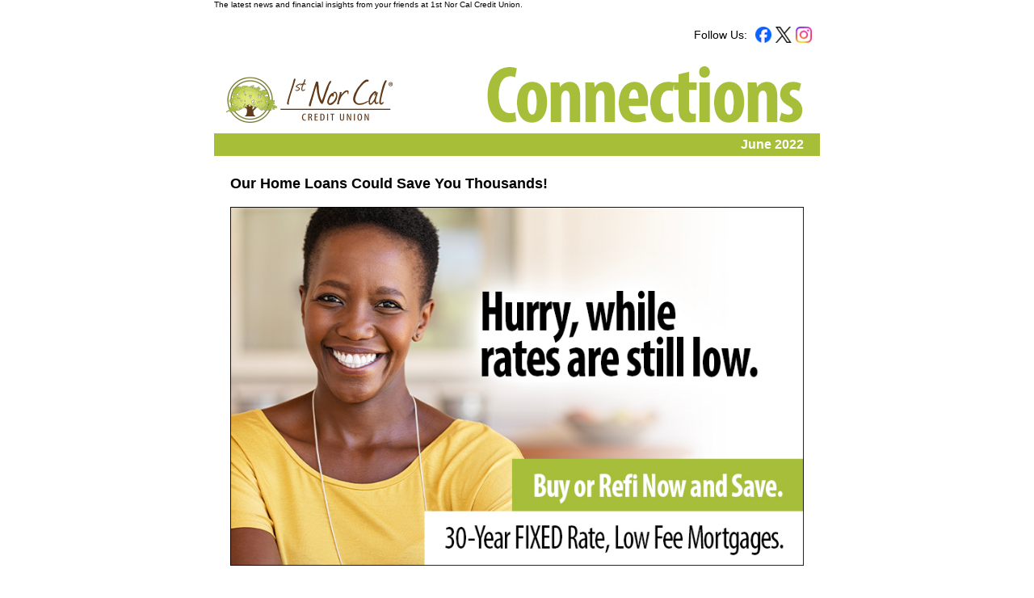

--- FILE ---
content_type: text/html; charset=utf-8
request_url: https://email.1stnorcalcu.org/newsletter/C1xykqWBK0G3ObQu0iNrsQ?m=4EA6DA4E-9F27-4B7C-A83D-4A8254C1780E
body_size: 294549
content:



<!DOCTYPE html PUBLIC "-//W3C//DTD XHTML 1.0 Transitional//EN" "http://www.w3.org/TR/xhtml1/DTD/xhtml1-transitional.dtd">
<html xmlns="http://www.w3.org/1999/xhtml">
<head>
<meta http-equiv="Content-Type" content="text/html; charset=utf-8" />
<meta name="x-apple-disable-message-reformatting" />
<meta name="viewport" content="width=device-width, initial-scale=1.0">
<meta name="version" content="2.2">
<title>June 2022 Connections eNewsletter</title>
<style type="text/css">
	

body {
margin: 0; 
padding: 0; 
min-width: 100% !important;
height:100%;
width:100%;
font-size:14px;
font-family:'Arial';
mso-line-height-rule: exactly;
background-color:#ffffff;
}

	img {
height: auto;
-ms-interpolation-mode:bicubic; 
outline:none;
border:none;
}

.content {
width: 100%; 
max-width: 750px;
}

* { 
-ms-text-size-adjust: 100%; 
box-sizing: border-box;
}

table, td { 
mso-table-lspace: 0pt !important; 
mso-table-rspace: 0pt !important; 
}

h1 {
font-size:1.8em;
}

h2 {
font-size:1.5em;
}

h3 {
font-size:1.2em;
}

h4 {
font-size:1em;
}

p {
margin:0;
white-space: normal !important;
}

label {
white-space: normal !important;
}

span {
white-space: normal !important;
}

ul {
padding: 0px 0px 0px 0px; margin-left:40px;
list-style-position: outside;
mso-text-indent-alt: -16px;
}

ol {
padding: 0px 0px 0px 0px; margin-left:40px;
list-style-position: outside;
mso-text-indent-alt: -16px;
}

li {
padding-left:3px !important;
}

.text-content * {
max-width:100% !important;
}

.text-content img {
line-height:1px;
border: 0; 
outline: none; 
font-size:1px;
text-decoration: none; 
-ms-interpolation-mode: bicubic; 
}

a {
color:#000000;
}

a:vistited {
color:#000000;
}

.row {
font-weight:normal;
}

.column {
font-weight:normal;
}

.wrapper-table {
min-width:0px !important;
}


.c78338064 a {
color:#000000;
}
 
.c78338065 img{
max-width:100%;
}

.c78338065 table{
max-width:100%;
}
 
.c78338066 a {
color:#000000;
}
 
.c78338081 a {
color:#000000;
}
 
.c78338082 a {
color:#000000;
}
 
.c78338083 a {
color:#000000;
}

.c78338088 a {
color:#000000;
}
 


</style>

<style type="text/css">
	
@media only screen and (max-width: 640px){


body{
font-size:18px;
width: 100% !important;
min-width: 100% !important;
-webkit-text-size-adjust: none !important;
}

.content{
max-width:480px !important;
}

.column{
display:block!important;
width:100%!important;
max-width:100%!important;
overflow:hidden;
height:auto!important;
min-height:100%!important;
max-height:100%!important;
}

.row{
width:100%!important;
display:block!important;
height:auto!important;
max-width:100%!important;
min-height:100%!important;
max-height:100%!important;
}

.row-inner{
width:100%!important;
height:auto!important;
max-width:100%!important;
min-height:100%!important;
max-height:100%!important;
}

.column-inner {
height:auto!important;
min-height:100%!important;
max-height:100%!important;
}

.column-inner-td {
height:auto!important;
min-height:100%!important;
max-height:100%!important;
}

 
.c78338063 img {
width: auto !important;
min-width:5px;
max-width:100% !important;
}

.c78338065 .newsletter-content {
width:100% !important;
}

.c78338065 .summary-mobile-width {
width:100% !important;
max-width:100% !important;
}

.c78338065 .summary-view-wrapper {
width:100% !important;
}

.c78338065 .summary-view-more{
width:100% !important;
max-width:100% !important;
}

.c78338065 .summary-view-more td{
width:100% !important;
max-width:100% !important;
}

.c78338068 .button-table {
width:90% !important;
}

.c78338068 .button-table-inner {
width:90% !important;
} 
.c78338068{
border:none !important;
border-collapse:collapse;
}

.c78338068 .column-inner {
border:none;border-color:transparent;border-collapse: collapse;
}

.c78338069 .button-table {
width:90% !important;
}

.c78338069 .button-table-inner {
width:90% !important;
} 
.c78338069{
border:none !important;
border-collapse:collapse;
}

.c78338069 .column-inner {
border:none;border-color:transparent;border-collapse: collapse;
}
 
.c78338071 .button-table {
width:90% !important;
}

.c78338071 .button-table-inner {
width:90% !important;
} 
.c78338071{
border:none !important;
border-collapse:collapse;
}

.c78338071 .column-inner {
border:none;border-color:transparent;border-collapse: collapse;
}

.c78338072 .button-table {
width:90% !important;
}

.c78338072 .button-table-inner {
width:90% !important;
} 
.c78338072{
border:none !important;
border-collapse:collapse;
}

.c78338072 .column-inner {
border:none;border-color:transparent;border-collapse: collapse;
}
 
.c78338074 .button-table {
width:90% !important;
}

.c78338074 .button-table-inner {
width:90% !important;
} 
.c78338074{
border:none !important;
border-collapse:collapse;
}

.c78338074 .column-inner {
border:none;border-color:transparent;border-collapse: collapse;
}

.c78338075 .button-table {
width:90% !important;
}

.c78338075 .button-table-inner {
width:90% !important;
} 
.c78338075{
border:none !important;
border-collapse:collapse;
}

.c78338075 .column-inner {
border:none;border-color:transparent;border-collapse: collapse;
}
 
.c78338077 .button-table {
width:90% !important;
}

.c78338077 .button-table-inner {
width:90% !important;
} 
.c78338077{
border:none !important;
border-collapse:collapse;
}

.c78338077 .column-inner {
border:none;border-color:transparent;border-collapse: collapse;
}

.c78338078 .button-table {
width:90% !important;
}

.c78338078 .button-table-inner {
width:90% !important;
} 
.c78338078{
border:none !important;
border-collapse:collapse;
}

.c78338078 .column-inner {
border:none;border-color:transparent;border-collapse: collapse;
}

.c78338081{
border:none !important;
border-collapse:collapse;
}

.c78338081 .column-inner {
border:none;border-color:transparent;border-collapse: collapse;
}
 
.c78338082{
border:none !important;
border-collapse:collapse;
}

.c78338082 .column-inner {
border:none;border-color:transparent;border-collapse: collapse;
}
 
.c78338083{
border:none !important;
border-collapse:collapse;
}

.c78338083 .column-inner {
border:none;border-color:transparent;border-collapse: collapse;
}
 
.c78338085 img {
min-width:25%;
max-width:47% !important;
}

.c78338085 a {
color:#000000 !important;
}
 
.c78338085{
border:none !important;
border-collapse:collapse;
}

.c78338085 .column-inner {
border:none;border-color:transparent;border-collapse: collapse;
}

.c78338086 img {
min-width:25%;
max-width:22% !important;
}

.c78338086 a {
color:#000000 !important;
}
 
.c78338086{
border:none !important;
border-collapse:collapse;
}

.c78338086 .column-inner {
border:none;border-color:transparent;border-collapse: collapse;
}

.c78338087 img {
min-width:25%;
max-width:32% !important;
}

.c78338087 a {
color:#000000 !important;
}
 
.c78338087{
border:none !important;
border-collapse:collapse;
}

.c78338087 .column-inner {
border:none;border-color:transparent;border-collapse: collapse;
}


}


</style>

<!--[if mso]>
<style type="text/css">




 

 

#data-outlook-cycle .c78338068 {
width:375px !important;
}
 
#data-outlook-cycle .c78338069 {
width:375px !important;
}

#data-outlook-cycle .c78338071 {
width:375px !important;
}
 
#data-outlook-cycle .c78338072 {
width:375px !important;
}

#data-outlook-cycle .c78338074 {
width:375px !important;
}
 
#data-outlook-cycle .c78338075 {
width:375px !important;
}

#data-outlook-cycle .c78338077 {
width:375px !important;
}
 
#data-outlook-cycle .c78338078 {
width:375px !important;
}
 
 
 
#data-outlook-cycle .c78338081 {
width:208px !important;
}

 
 
#data-outlook-cycle .c78338082 {
width:208px !important;
}

 
 
#data-outlook-cycle .c78338083 {
width:215px !important;
}

#data-outlook-cycle .c78338085 {
width:168px !important;
}
 
#data-outlook-cycle .c78338086 {
width:208px !important;
}
 
#data-outlook-cycle .c78338087 {
width:175px !important;
}
 
 
 



@media only screen and (max-width: 480px){


.c78338068{
border:none !important;
border-collapse:collapse;
}

.c78338068 .column-inner {
border:none;border-color:transparent;border-collapse: collapse;
}

#data-outlook-cycle .c78338068 {
width:100% !important;
}

#data-outlook-cycle .c78338068 {
border:none;border-color:transparent;border-collapse: collapse;
}

#data-outlook-cycle .c78338068 .column-inner {
border:none !important;
} 
.c78338069{
border:none !important;
border-collapse:collapse;
}

.c78338069 .column-inner {
border:none;border-color:transparent;border-collapse: collapse;
}

#data-outlook-cycle .c78338069 {
width:100% !important;
}

#data-outlook-cycle .c78338069 {
border:none;border-color:transparent;border-collapse: collapse;
}

#data-outlook-cycle .c78338069 .column-inner {
border:none !important;
}
.c78338071{
border:none !important;
border-collapse:collapse;
}

.c78338071 .column-inner {
border:none;border-color:transparent;border-collapse: collapse;
}

#data-outlook-cycle .c78338071 {
width:100% !important;
}

#data-outlook-cycle .c78338071 {
border:none;border-color:transparent;border-collapse: collapse;
}

#data-outlook-cycle .c78338071 .column-inner {
border:none !important;
} 
.c78338072{
border:none !important;
border-collapse:collapse;
}

.c78338072 .column-inner {
border:none;border-color:transparent;border-collapse: collapse;
}

#data-outlook-cycle .c78338072 {
width:100% !important;
}

#data-outlook-cycle .c78338072 {
border:none;border-color:transparent;border-collapse: collapse;
}

#data-outlook-cycle .c78338072 .column-inner {
border:none !important;
}
.c78338074{
border:none !important;
border-collapse:collapse;
}

.c78338074 .column-inner {
border:none;border-color:transparent;border-collapse: collapse;
}

#data-outlook-cycle .c78338074 {
width:100% !important;
}

#data-outlook-cycle .c78338074 {
border:none;border-color:transparent;border-collapse: collapse;
}

#data-outlook-cycle .c78338074 .column-inner {
border:none !important;
} 
.c78338075{
border:none !important;
border-collapse:collapse;
}

.c78338075 .column-inner {
border:none;border-color:transparent;border-collapse: collapse;
}

#data-outlook-cycle .c78338075 {
width:100% !important;
}

#data-outlook-cycle .c78338075 {
border:none;border-color:transparent;border-collapse: collapse;
}

#data-outlook-cycle .c78338075 .column-inner {
border:none !important;
}
.c78338077{
border:none !important;
border-collapse:collapse;
}

.c78338077 .column-inner {
border:none;border-color:transparent;border-collapse: collapse;
}

#data-outlook-cycle .c78338077 {
width:100% !important;
}

#data-outlook-cycle .c78338077 {
border:none;border-color:transparent;border-collapse: collapse;
}

#data-outlook-cycle .c78338077 .column-inner {
border:none !important;
} 
.c78338078{
border:none !important;
border-collapse:collapse;
}

.c78338078 .column-inner {
border:none;border-color:transparent;border-collapse: collapse;
}

#data-outlook-cycle .c78338078 {
width:100% !important;
}

#data-outlook-cycle .c78338078 {
border:none;border-color:transparent;border-collapse: collapse;
}

#data-outlook-cycle .c78338078 .column-inner {
border:none !important;
}
.c78338081{
border:none !important;
border-collapse:collapse;
}

.c78338081 .column-inner {
border:none;border-color:transparent;border-collapse: collapse;
}

#data-outlook-cycle .c78338081 {
width:100% !important;
}

#data-outlook-cycle .c78338081 {
border:none;border-color:transparent;border-collapse: collapse;
}

#data-outlook-cycle .c78338081 .column-inner {
border:none !important;
} 
.c78338082{
border:none !important;
border-collapse:collapse;
}

.c78338082 .column-inner {
border:none;border-color:transparent;border-collapse: collapse;
}

#data-outlook-cycle .c78338082 {
width:100% !important;
}

#data-outlook-cycle .c78338082 {
border:none;border-color:transparent;border-collapse: collapse;
}

#data-outlook-cycle .c78338082 .column-inner {
border:none !important;
} 
.c78338083{
border:none !important;
border-collapse:collapse;
}

.c78338083 .column-inner {
border:none;border-color:transparent;border-collapse: collapse;
}

#data-outlook-cycle .c78338083 {
width:100% !important;
}

#data-outlook-cycle .c78338083 {
border:none;border-color:transparent;border-collapse: collapse;
}

#data-outlook-cycle .c78338083 .column-inner {
border:none !important;
}
.c78338085{
border:none !important;
border-collapse:collapse;
}

.c78338085 .column-inner {
border:none;border-color:transparent;border-collapse: collapse;
}

#data-outlook-cycle .c78338085 {
width:100% !important;
}

#data-outlook-cycle .c78338085 {
border:none;border-color:transparent;border-collapse: collapse;
}

#data-outlook-cycle .c78338085 .column-inner {
border:none !important;
} 
.c78338086{
border:none !important;
border-collapse:collapse;
}

.c78338086 .column-inner {
border:none;border-color:transparent;border-collapse: collapse;
}

#data-outlook-cycle .c78338086 {
width:100% !important;
}

#data-outlook-cycle .c78338086 {
border:none;border-color:transparent;border-collapse: collapse;
}

#data-outlook-cycle .c78338086 .column-inner {
border:none !important;
} 
.c78338087{
border:none !important;
border-collapse:collapse;
}

.c78338087 .column-inner {
border:none;border-color:transparent;border-collapse: collapse;
}

#data-outlook-cycle .c78338087 {
width:100% !important;
}

#data-outlook-cycle .c78338087 {
border:none;border-color:transparent;border-collapse: collapse;
}

#data-outlook-cycle .c78338087 .column-inner {
border:none !important;
}

}

</style>
<![endif]-->



<!--[if !mso]><meta http-equiv="X-UA-Compatible" content="IE=edge"><!--<![endif]-->

<!--[if gte mso 9]>
<xml>
<o:OfficeDocumentSettings>
<o:AllowPNG/>
<o:PixelsPerInch>96</o:PixelsPerInch>
</o:OfficeDocumentSettings>
</xml>
<![endif]-->
</head>

<body bgcolor="#ffffff" width="100%" style="margin: 0px !important; padding: 0px !important; mso-line-height-rule: exactly;">



<style type="text/css">
	
@media only screen and (max-width: 640px){


body{
font-size:18px;
width: 100% !important;
min-width: 100% !important;
-webkit-text-size-adjust: none !important;
}

.content{
max-width:480px !important;
}

.column{
display:block!important;
width:100%!important;
max-width:100%!important;
overflow:hidden;
height:auto!important;
min-height:100%!important;
max-height:100%!important;
}

.row{
width:100%!important;
display:block!important;
height:auto!important;
max-width:100%!important;
min-height:100%!important;
max-height:100%!important;
}

.row-inner{
width:100%!important;
height:auto!important;
max-width:100%!important;
min-height:100%!important;
max-height:100%!important;
}

.column-inner {
height:auto!important;
min-height:100%!important;
max-height:100%!important;
}

.column-inner-td {
height:auto!important;
min-height:100%!important;
max-height:100%!important;
}

 
.c78338063 img {
width: auto !important;
min-width:5px;
max-width:100% !important;
}

.c78338065 .newsletter-content {
width:100% !important;
}

.c78338065 .summary-mobile-width {
width:100% !important;
max-width:100% !important;
}

.c78338065 .summary-view-wrapper {
width:100% !important;
}

.c78338065 .summary-view-more{
width:100% !important;
max-width:100% !important;
}

.c78338065 .summary-view-more td{
width:100% !important;
max-width:100% !important;
}

.c78338068 .button-table {
width:90% !important;
}

.c78338068 .button-table-inner {
width:90% !important;
} 
.c78338068{
border:none !important;
border-collapse:collapse;
}

.c78338068 .column-inner {
border:none;border-color:transparent;border-collapse: collapse;
}

.c78338069 .button-table {
width:90% !important;
}

.c78338069 .button-table-inner {
width:90% !important;
} 
.c78338069{
border:none !important;
border-collapse:collapse;
}

.c78338069 .column-inner {
border:none;border-color:transparent;border-collapse: collapse;
}
 
.c78338071 .button-table {
width:90% !important;
}

.c78338071 .button-table-inner {
width:90% !important;
} 
.c78338071{
border:none !important;
border-collapse:collapse;
}

.c78338071 .column-inner {
border:none;border-color:transparent;border-collapse: collapse;
}

.c78338072 .button-table {
width:90% !important;
}

.c78338072 .button-table-inner {
width:90% !important;
} 
.c78338072{
border:none !important;
border-collapse:collapse;
}

.c78338072 .column-inner {
border:none;border-color:transparent;border-collapse: collapse;
}
 
.c78338074 .button-table {
width:90% !important;
}

.c78338074 .button-table-inner {
width:90% !important;
} 
.c78338074{
border:none !important;
border-collapse:collapse;
}

.c78338074 .column-inner {
border:none;border-color:transparent;border-collapse: collapse;
}

.c78338075 .button-table {
width:90% !important;
}

.c78338075 .button-table-inner {
width:90% !important;
} 
.c78338075{
border:none !important;
border-collapse:collapse;
}

.c78338075 .column-inner {
border:none;border-color:transparent;border-collapse: collapse;
}
 
.c78338077 .button-table {
width:90% !important;
}

.c78338077 .button-table-inner {
width:90% !important;
} 
.c78338077{
border:none !important;
border-collapse:collapse;
}

.c78338077 .column-inner {
border:none;border-color:transparent;border-collapse: collapse;
}

.c78338078 .button-table {
width:90% !important;
}

.c78338078 .button-table-inner {
width:90% !important;
} 
.c78338078{
border:none !important;
border-collapse:collapse;
}

.c78338078 .column-inner {
border:none;border-color:transparent;border-collapse: collapse;
}

.c78338081{
border:none !important;
border-collapse:collapse;
}

.c78338081 .column-inner {
border:none;border-color:transparent;border-collapse: collapse;
}
 
.c78338082{
border:none !important;
border-collapse:collapse;
}

.c78338082 .column-inner {
border:none;border-color:transparent;border-collapse: collapse;
}
 
.c78338083{
border:none !important;
border-collapse:collapse;
}

.c78338083 .column-inner {
border:none;border-color:transparent;border-collapse: collapse;
}
 
.c78338085 img {
min-width:25%;
max-width:47% !important;
}

.c78338085 a {
color:#000000 !important;
}
 
.c78338085{
border:none !important;
border-collapse:collapse;
}

.c78338085 .column-inner {
border:none;border-color:transparent;border-collapse: collapse;
}

.c78338086 img {
min-width:25%;
max-width:22% !important;
}

.c78338086 a {
color:#000000 !important;
}
 
.c78338086{
border:none !important;
border-collapse:collapse;
}

.c78338086 .column-inner {
border:none;border-color:transparent;border-collapse: collapse;
}

.c78338087 img {
min-width:25%;
max-width:32% !important;
}

.c78338087 a {
color:#000000 !important;
}
 
.c78338087{
border:none !important;
border-collapse:collapse;
}

.c78338087 .column-inner {
border:none;border-color:transparent;border-collapse: collapse;
}


}


</style>

<table width="100%" class="wrapper-table" bgcolor="#ffffff" border="0" cellpadding="0" cellspacing="0" style="min-width:750px;">
<tbody>
<tr>
  <td>
<!--[if (gte mso 9)|(IE)]>
  <table class="outlook" width="750" align="center" cellpadding="0" cellspacing="0" border="0" style="box-sizing:border-box;">
<tbody>
<tr>
  <td class="column">
<![endif]-->   


<table id="headsection" 
class="content"
border="0" 
align="center" 
cellpadding="0" 
cellspacing="0" 
style="margin-top:0px;box-sizing:border-box;border-collapse: collapse;-ms-text-size-adjust: 100%;-webkit-text-size-adjust: 100%;mso-table-lspace: 0pt; mso-table-rspace: 0pt; border:none;border-color:transparent;width:100%;max-width: 750px;">
<tbody>
<tr>
<td style="width:100%;mso-table-lspace: 0pt;mso-table-rspace: 0pt;-ms-text-size-adjust: 100%;-webkit-text-size-adjust: 100%;
text-align:left;
box-sizing: border-box;
border-left:0px solid transparent;
border-bottom:0px solid transparent;
border-top:0px solid transparent;
border-right:0px solid transparent;
padding:0px 0px 10px 0px;
font-size:10px;font-family:Arial;color:#000000;margin:0 auto;">
<div class="headingTop">
The latest news and financial insights from your friends at 1st Nor Cal Credit Union.
</div>
</td>

</tr>
</tbody>
</table>
<table 
bgcolor="#ffffff" 
class="content email-body" 
align="center" 
width="100%"
cellpadding="0" cellspacing="0" 
border="0"
style="
background-color:#ffffff;
max-width: 750px;
font-family:'Arial';
mso-line-height-rule:exactly;
box-sizing: content-box;
width:100%;
margin-top:0px;
margin-bottom:0px;">
<tbody>
<tr>
<td 
class="email-body"
bgcolor="#ffffff"
style="
box-sizing: content-box;
font-family:'Arial';
margin-top:0px;
margin-bottom:0px;
padding-left:0px;
padding-right:0px;
padding-top:0px;
padding-bottom:0px;
border-left:0px solid transparent;
border-right:0px solid transparent;
border-top:0px solid transparent;
border-bottom:0px solid transparent;
border:0px solid transparent;">
<table class="content-table" width="100%" border="0" cellpadding="0" cellspacing="0" 
style="
box-sizing:content-box;
margin:0px;
width:100%;
mso-table-lspace: 0pt; 
mso-table-rspace: 0pt; 
table-layout:fixed;
-ms-text-size-adjust: 100%; 
border:none;
border-collapse:collapse;
max-width: 750px;
-webkit-text-size-adjust: 100%;">
<tbody>
<tr>
<th 
valign="top" 
class="row c78338062"
width="100%"
 
style="text-align:left;

padding:0px;
border:none;
overflow:hidden;
width:100%;
text-align:left;
font-weight:normal;
vertical-align:top;
box-sizing: border-box;">
 
<table 
width="100%" 
valign="top" 
bgcolor="#ffffff"
border="0" 
cellspacing="0" cellpadding="0"
 
class="row-inner"
style="
box-sizing:border-box;
margin:0px;
width:100%;
mso-table-lspace: 0pt; 
mso-table-rspace: 0pt; 
border-collapse: collapse;
table-layout:fixed;
-ms-text-size-adjust: 100%; 
-webkit-text-size-adjust: 100%;">
<tbody>
<tr>
<td 
valign="top" 
width="100%" 
 
style="
padding:10px 10px 10px 20px;
border-collapse: collapse;
width:100%;
border:none;border-color:transparent;border-collapse: collapse;;
background-color:#ffffff;background:#ffffff;
vertical-align:top;

text-align:left;
box-sizing: border-box;">

<!--[if (mso)|(IE)]>

<table 
align="right" 
border="0" 
valign="middle"
cellpadding="0" cellspacing="0" 
style="
mso-table-lspace: 0pt;
mso-table-rspace: 0pt;
-ms-text-size-adjust: 100%;
-webkit-text-size-adjust: 100%;
border-collapse: collapse; 
border:none;
max-width:100%;
vertical-align:middle;">
<tbody>
<tr>
<td 
valign="middle"
align="right"
style="
white-space:nowrap !important;
word-break:keep-all;
vertical-align:middle;
padding-bottom:2px;
padding-top:2px;
padding-right:5px;
padding:2px 5px 2px 0px">
<span 
style="
white-space:nowrap !important;
word-break:keep-all;
color:#000000;
font-family:Arial;
font-size:14px;">
Follow Us:
</span>
</td>
<td align="right" valign="middle">


<img 
width="5"
height="20"
style="
width:5px;
height:20px;
border:none;
background:none;
outline:none;
margin-bottom:5px;
margin:0px 0px 5px 0px;"
alt="|" 
src="https://email.1stnorcalcu.org/content/images/trans2.png" />
<a 
href="https://facebook.com/1stnorcalcu" 
style="text-decoration: none;
height:20px;
`   width:20px;
display:inline-block;
float:right;"
target="_blank">
<img 
style="
border:none;
margin:0px;
width="20"
height="20"
alt="facebook" 
src="https://cdn.documatix.com/images/social/round_facebook_20px.png" />
</a>



<img 
width="5"
height="20"
style="
width:5px;
height:20px;
border:none;
background:none;
outline:none;
margin-bottom:5px;
margin:0px 0px 5px 0px;"
alt="|" 
src="https://email.1stnorcalcu.org/content/images/trans2.png" />
<a 
href="https://email.1stnorcalcu.org/em?a=sAy6GiHoGP1LABNhEcmghD&b=UipairtYe0yp2wefvaaYmQ" 
style="text-decoration: none;
height:20px;
`   width:20px;
display:inline-block;
float:right;"
target="_blank">
<img 
style="
border:none;
margin:0px;
width="20"
height="20"
alt="twitter" 
src="https://cdn.documatix.com/images/social/round_twitter_20px.png" />
</a>



<img 
width="5"
height="20"
style="
width:5px;
height:20px;
border:none;
background:none;
outline:none;
margin-bottom:5px;
margin:0px 0px 5px 0px;"
alt="|" 
src="https://email.1stnorcalcu.org/content/images/trans2.png" />
<a 
href="https://email.1stnorcalcu.org/em?a=sAy6GiHoGP1LABNhEcmghD&b=fiy7IGINo0Uj5lIGP1yIUg" 
style="text-decoration: none;
height:20px;
`   width:20px;
display:inline-block;
float:right;"
target="_blank">
<img 
style="
border:none;
margin:0px;
width="20"
height="20"
alt="instagram_new" 
src="https://cdn.documatix.com/images/social/round_instagram_new_20px.png" />
</a>


</td>
</tr>
</tbody>
</table>
<![endif]-->
<!--[if (!mso)&(!IE)]>-->

<table 
align="right" 
border="0" 
valign="middle"
cellpadding="0" cellspacing="0" 
style="
mso-table-lspace: 0pt;
mso-table-rspace: 0pt;
-ms-text-size-adjust: 100%;
-webkit-text-size-adjust: 100%;
border-collapse: collapse; 
border:none;
max-width:100%;
vertical-align:middle;">
<tbody>
<tr>
<td 
valign="middle"
align="right"
style="
white-space:nowrap !important;
word-break:keep-all;
vertical-align:middle;
padding-bottom:2px;
padding-top:2px;
padding-right:5px;
padding:2px 5px 2px 0px">
<span 
style="
white-space:nowrap !important;
word-break:keep-all;
color:#000000;
font-family:Arial;
font-size:14px;">
Follow Us:
</span>
</td>
<td align="right" valign="middle">
<div>

<a 
href="https://email.1stnorcalcu.org/em?a=sAy6GiHoGP1LABNhEcmghD&b=YZ5E5p0JAEise6QRKZyWnQ" 
style="text-decoration: none;
display:inline-block;
float:right;
padding-bottom:2px;
padding-top:2px;
padding-left:5px;
padding-right:0px;" 
target="_blank">
<img 
align="right" 
style="
border:none;
margin:0px;
float:right;"
alt="instagram_new" 
src="https://cdn.documatix.com/images/social/round_instagram_new_20px.png">
</a>

<a 
href="https://email.1stnorcalcu.org/em?a=sAy6GiHoGP1LABNhEcmghD&b=8qdGgM80L0iXS8G28Itvcg" 
style="text-decoration: none;
display:inline-block;
float:right;
padding-bottom:2px;
padding-top:2px;
padding-left:5px;
padding-right:0px;" 
target="_blank">
<img 
align="right" 
style="
border:none;
margin:0px;
float:right;"
alt="twitter" 
src="https://cdn.documatix.com/images/social/round_twitter_20px.png">
</a>

<a 
href="https://facebook.com/1stnorcalcu" 
style="text-decoration: none;
display:inline-block;
float:right;
padding-bottom:2px;
padding-top:2px;
padding-left:5px;
padding-right:0px;" 
target="_blank">
<img 
align="right" 
style="
border:none;
margin:0px;
float:right;"
alt="facebook" 
src="https://cdn.documatix.com/images/social/round_facebook_20px.png">
</a>

</div>
</td>
</tr>
</tbody>
</table>
<!--<![endif]-->
</td>
</tr>
</tbody>
</table>
</th>
</tr>
<tr>
<th 
valign="top" 
class="row c78338063"
width="100%"
 
style="text-align:center;

padding:0px;
border:none;
overflow:hidden;
width:100%;
text-align:left;
font-weight:normal;
vertical-align:top;
box-sizing: border-box;">
 
<table 
width="100%" 
valign="top" 

border="0" 
cellspacing="0" cellpadding="0"
 
class="row-inner"
style="
box-sizing:border-box;
margin:0px;
width:100%;
mso-table-lspace: 0pt; 
mso-table-rspace: 0pt; 
border-collapse: collapse;
table-layout:fixed;
-ms-text-size-adjust: 100%; 
-webkit-text-size-adjust: 100%;">
<tbody>
<tr>
<td 
valign="top" 
width="100%" 
 
style="
padding:0px 0px 0px 0px;
border-collapse: collapse;
width:100%;
border:none;border-color:transparent;border-collapse: collapse;;

vertical-align:top;

text-align:center;
box-sizing: border-box;">

<!--[if (mso)|(IE)]>
<center><a href="https://email.1stnorcalcu.org/em?a=sAy6GiHoGP1LABNhEcmghD&b=I2CC9djCdkiaWhgso6fxkg" class="imagelink" style="font-size:0px;word-wrap: break-word;mso-line-height-rule: exactly;-ms-text-size-adjust: 100%;-webkit-text-size-adjust: 100%;border:none;outline-style:none;padding:0px;margin:0px;text-decoration:none;" target="_blank">
<img width="750" alt="1st Nor Cal Credit Union - Website" title="1st Nor Cal Credit Union - Website"
align="center"
class="cell-image" 
style="
font-size:0px;
max-width: 750px;
border: 0; 
height: auto; 
outline: none; 
margin:0px auto;
text-decoration: none; 
-ms-interpolation-mode: bicubic; 
vertical-align: bottom;"
src="https://cdn.documatix.com/images/cu/1stN0/emails/1stN068202294415_7014dae2701e4f21ac38bb89e9383d6c.jpg?" />
</a></center>
<![endif]-->  
<!--[if (!mso)&(!IE)]>-->
<center><a href="https://email.1stnorcalcu.org/em?a=sAy6GiHoGP1LABNhEcmghD&b=8qSYiop8oUCLo7wLpurhtw" class="imagelink" style="font-size:0px;word-wrap: break-word;mso-line-height-rule: exactly;-ms-text-size-adjust: 100%;-webkit-text-size-adjust: 100%;border:none;outline-style:none;padding:0px;margin:0px;text-decoration:none;" target="_blank">
<img width="100%" alt="1st Nor Cal Credit Union - Website" title="1st Nor Cal Credit Union - Website"
align="center"
class="cell-image"
style="
font-size:0px;
max-width:100%;
width:100%;
border: 0; 
height: auto; 
outline: none; 
margin:0px auto;
text-decoration: none; 
-ms-interpolation-mode: bicubic; 
vertical-align: bottom;"
src="https://cdn.documatix.com/images/cu/1stN0/emails/1stN068202294415_7014dae2701e4f21ac38bb89e9383d6c.jpg?" />
</a></center>
<!--<![endif]-->

</td>
</tr>
</tbody>
</table>
</th>
</tr>
<tr>
<th 
valign="middle" 
class="row c78338064"
width="100%"
 
style="text-align:left;

padding:0px;
border:none;
overflow:hidden;
width:100%;
text-align:left;
font-weight:normal;
vertical-align:middle;
box-sizing: border-box;">
 
<table 
width="100%" 
valign="middle" 
bgcolor="#a7be39"
border="0" 
cellspacing="0" cellpadding="0"
 
class="row-inner"
style="
box-sizing:border-box;
margin:0px;
width:100%;
mso-table-lspace: 0pt; 
mso-table-rspace: 0pt; 
border-collapse: collapse;
table-layout:fixed;
-ms-text-size-adjust: 100%; 
-webkit-text-size-adjust: 100%;">
<tbody>
<tr>
<td 
valign="middle" 
width="100%" 
 
style="
padding:5px 20px 5px 10px;
border-collapse: collapse;
width:100%;
border:none;border-color:transparent;border-collapse: collapse;;
background-color:#a7be39;background:#a7be39;
vertical-align:middle;

text-align:left;
box-sizing: border-box;">

<div class="text-content">
<div style="font-family: arial, helvetica, sans-serif; font-size: 14px; text-align: right;" data-message="Please do not modify this div" data-orig="font-family:arial,helvetica,sans-serif;font-size:14px;"><span style="font-size: 16px;"><strong><span style="color: #ffffff;">June 2022</span></strong></span></div>
</div>
</td>
</tr>
</tbody>
</table>
</th>
</tr>
<tr>
<th 
valign="top" 
class="row c78338065"
width="100%"
 
style="text-align:left;

padding:0px;
border:none;
overflow:hidden;
width:100%;
text-align:left;
font-weight:normal;
vertical-align:top;
box-sizing: border-box;">
 
<table 
width="100%" 
valign="top" 
bgcolor="#ffffff"
border="0" 
cellspacing="0" cellpadding="0"
 
class="row-inner"
style="
box-sizing:border-box;
margin:0px;
width:100%;
mso-table-lspace: 0pt; 
mso-table-rspace: 0pt; 
border-collapse: collapse;
table-layout:fixed;
-ms-text-size-adjust: 100%; 
-webkit-text-size-adjust: 100%;">
<tbody>
<tr>
<td 
valign="top" 
width="100%" 
 
style="
padding:15px 20px 40px 20px;
border-collapse: collapse;
width:100%;
border:none;border-color:transparent;border-collapse: collapse;;
background-color:#ffffff;background:#ffffff;
vertical-align:top;

text-align:left;
box-sizing: border-box;">

                    <table class="newsletter-content" 
                        align="left" 
                        border="0" 
                        cellpadding="0" cellspacing="0" 
                        style="width:100%;table-layout: fixed; mso-table-lspace: 0pt;mso-table-rspace: 0pt;-ms-text-size-adjust: 100%;-webkit-text-size-adjust: 100%;border-collapse: collapse;border:none;vertical-align:middle;box-sizing:border-box;">
                            <tbody><tr>
                        <td>
                            <table 
                                border="0" 
                                align="left" 
                                width="100%" 
                                cellpadding="0" cellspacing="0" 
                                style="width:100%;table-layout:fixed;box-sizing:border-box;padding:0px;border-collapse: collapse; mso-table-lspace: 0pt; mso-table-rspace: 0pt; -ms-text-size-adjust: 100%; -webkit-text-size-adjust: 100%;">
                                <tbody>
                                    <tr>
                                        <td>
                                            <table 
                                                border="0" 
                                                align="left" 
                                                width="100%" 
                                                cellpadding="0" cellspacing="0" 
                                                style="table-layout:fixed;box-sizing:border-box;width:100%;border-collapse: collapse; mso-table-lspace: 0pt; mso-table-rspace: 0pt; -ms-text-size-adjust: 100%; -webkit-text-size-adjust: 100%;">
                                                <tbody>
                                                    <tr>
                                                        <td 
                                                            align="left" 
                                                            style="
                    box-sizing:border-box;
                    font-size:18px;
                    line-height:18px;
                    font-family:Arial;
                    color:#000000;
                    padding-top:10px;
                    padding-right:0px;
                    padding-bottom:20px;
                    padding-left:0px;
                    
                    font-weight:bold;
                    font-style:normal;
                    text-decoration:none;">
                                                            
                        <a 
                            href="https://email.1stnorcalcu.org/newsletter/C1xykqWBK0G3ObQu0iNrsQ/K24y3by18UOJL53I1G2kAQ?m=4EA6DA4E-9F27-4B7C-A83D-4A8254C1780E" 
                            
                            style="
                                font-size:18px;
                                line-height:18px;
                                font-family:Arial;
                                color:#000000;
                                
                    font-weight:bold;
                    font-style:normal;
                    text-decoration:none;">
                            Our Home Loans Could Save You Thousands!
                        </a>
                                                        </td>
                                                    </tr>
                                                </tbody>
                                            </table>
                                        </td>
                                    </tr>
                                    <tr>
                                        <td>
                                            <table 
                                                border="0" 
                                                align="left" 
                                                width="100%" 
                                                cellpadding="0" cellspacing="0" 
                                                style="width:100%;table-layout:fixed;border-collapse: collapse; mso-table-lspace: 0pt; mso-table-rspace: 0pt; -ms-text-size-adjust: 100%; -webkit-text-size-adjust: 100%;">
                                                <tbody>
                                                    <tr>
                                                        <td 
                                                            align="left" 
                                                            style="
                    font-size:14px;
                    line-height:14px;
                    font-family:Arial;
                    color:#000000;
                    padding-top:0px;
                    padding-right:0px;
                    padding-bottom:0px;
                    padding-left:0px;
                    
                    font-weight:normal;
                    font-style:normal;
                    text-decoration:none;">
                                                            <div style="overflow:hidden;border:none;">
                                                                
                            <table 
                                width="100%" 
                                cellspacing="0" cellpadding="0" 
                                border="0" 
                                align="center" 
                                style="table-layout:fixed;border-collapse: collapse; mso-table-lspace: 0pt; mso-table-rspace: 0pt; -ms-text-size-adjust: 100%; -webkit-text-size-adjust: 100%;">
                                <tbody>
                                    <tr>
                                        <td 
                                            valign="top" 
                                            align="center" 
                                            style="PADDING:0px 0px 20px 0px;PADDING-BOTTOM:20px; PADDING-TOP: 0px;PADDING-LEFT: 0px; PADDING-RIGHT: 0px; mso-line-height-rule: exactly; -ms-text-size-adjust: 100%; -webkit-text-size-adjust: 100%;">
                                            <center>
                                                <a 
                                                    href="https://email.1stnorcalcu.org/newsletter/C1xykqWBK0G3ObQu0iNrsQ/K24y3by18UOJL53I1G2kAQ?m=4EA6DA4E-9F27-4B7C-A83D-4A8254C1780E" 
                                                    
                                                    target="_blank"
                                                    style="word-wrap: break-word;mso-line-height-rule: exactly;-ms-text-size-adjust: 100%;-webkit-text-size-adjust: 100%;border:none;outline-style:none;padding:0px;margin:0px;text-decoration:none;">
                                                                    
                                <!--[if (mso)|(IE)]>
                                    <img width="710" alt="Woman smiling, "Hurry, while rates are still low." Buy or Refi Now and Save. 30-Year FIXED Rate, Low" title="Our Home Loans Could Save You Thousands!"
                                        align="center"
                                        class="cell-image" 
                                        
                                        
                                        style="
                                            font-size:0px;
                                            max-width: 710px;
                                            
                                            
                                            border: 0; 
                                            height: auto; 
                                            outline: none; 
                                            text-decoration: none; 
                                            -ms-interpolation-mode: bicubic; 
                                            vertical-align: bottom;"
                                        src="https://cdn.documatix.com/images/cu/1stN0/articles/21822_65d59b4180164932aa5ba1cb54d8962e.jpg" />
                                <![endif]-->  
                                <!--[if (!mso)&(!IE)]>-->
                                    <img width="100%" alt="Woman smiling, "Hurry, while rates are still low." Buy or Refi Now and Save. 30-Year FIXED Rate, Low" title="Our Home Loans Could Save You Thousands!"
                                        align="center"
                                        class="cell-image"
                                        
                                        
                                        style="
                                            font-size:0px;
                                            max-width:710;
                                            width:100%;
                                            
                                            
                                            border: 0; 
                                            height: auto; 
                                            outline: none; 
                                            text-decoration: none; 
                                            -ms-interpolation-mode: bicubic; 
                                            vertical-align: bottom;"
                                        src="https://cdn.documatix.com/images/cu/1stN0/articles/21822_65d59b4180164932aa5ba1cb54d8962e.jpg" />
                                <!--<![endif]-->
                                                                
                                                </a>
                                            </center>
                                        </td>
                                    </tr>
                                </tbody>
                            </table>
                                                                <a href="https://email.1stnorcalcu.org/newsletter/C1xykqWBK0G3ObQu0iNrsQ/K24y3by18UOJL53I1G2kAQ?m=4EA6DA4E-9F27-4B7C-A83D-4A8254C1780E"  style="outline:none;border:none;
                    font-size:14px;
                    font-family:Arial;
                    color:#000000;
                    
                    font-weight:normal;
                    font-style:normal;
                    text-decoration:none;">
                                                                    <div style="font-size:16px;line-height:20px;font-weight:none;">
  <strong><span style="font-size: 14px;">Home Loan Rates As Low As</span></strong>
</div>
<div style="font-size:72px;line-height:80px;color:#a7be39;font-weight:bold;">
  5.250%
</div>
<div style="font-size:14px;line-height:16px;">
  (5.319% APR<!--[if mso]><sup style='font-size:70% !important; line-height: 0; vertical-align: top; text-decoration: none;'><![endif]--><![if !(mso)]><sup style='line-height:0; font-size:75%;'><![endif]>††</sup></sup>)
</div>
<br /><br /><em>Lower rates available for shorter terms.</em><br /><br />The quality of your mortgage is important. In fact, your mortgage is likely the key component of your overall financial health and well-being, which is why we at 1st Nor Cal® Credit Union offer some of the lowest APR home loans in the area. Our mortgages also feature super low closing costs - we’ll take time to review these dramatic savings with you during the application process. Fixed-rate loans allow you to keep more of what you’ve earned, and use saved funds to enhance your home and lifestyle in your own unique way.<br /><br />To enhance the borrowing experience, all credit union members are welcome to use our easy-to-navigate online application portal and apply online in just a few clicks.
                                                                </a>
                                                            </div>
                                                        </td>
                                                    </tr>
                                                </tbody>
                                            </table>
                                        </td>
                                    </tr>
                                    
                        <tr>
                            <td>
                                
                                <table width="100%" style="table-layout:fixed;border-collapse: collapse; mso-table-lspace: 0pt; mso-table-rspace: 0pt; -ms-text-size-adjust: 100%; -webkit-text-size-adjust: 100%;padding:0px;">
                                    <tr>
                                        <td 
                                            style="
                                                padding-top:5px;
                                                padding-right:0px;
                                                padding-bottom:0px;
                                                padding-left:0px;">
                                            <table 
                                                class="summary-view-wrapper"
                                                border="0" 
                                                align="left" 
                                                cellpadding="0" cellspacing="0" 
                                                style="
                                                    margin:auto;
                                                    box-sizing:border-box;
                                                    table-layout:fixed;padding:0px;border-collapse: collapse; mso-table-lspace: 0pt; mso-table-rspace: 0pt; -ms-text-size-adjust: 100%; -webkit-text-size-adjust: 100%;">
                                                <tbody>
                                                    <tr>
                                                        <td align="left" style="padding:0px;">
                                                            <table 
                                                                border="0" 
                                                                class="summary-view-more"
                                                                cellpadding="0" cellspacing="0" 
                                                                width="710" 
                                                                style="
                                                                    table-layout:fixed;box-sizing:border-box;
                                                                    width:710px;
                                                                    -moz-border-radius:0px;
                                                                    -webkit-border-radius:0px;
                                                                    border-radius:0px;
                                                                    border-collapse:initial;mso-table-lspace: 0pt; mso-table-rspace: 0pt; -ms-text-size-adjust: 100%; -webkit-text-size-adjust: 100%;">
                                                                <tr>
                                                                    <td 
                                                                        bgcolor="transparent" 
                                                                        align="left" 
                                                                        width="710"  
                                                                        style="
                                                                            box-sizing:border-box;
                                                                            width:710px;
                                                                            background-color:transparent;
                                                                            text-align:left;
                                                                            border:none;
                                                                            padding-top:10px;
                                                                            padding-right:0px;
                                                                            padding-bottom:0px;
                                                                            padding-left:0px;
                                                                            -moz-border-radius:0px;
                                                                            -webkit-border-radius:0px;
                                                                            border-radius:0px;
                                                                            border-collapse:initial;">
                                                                        <a href="https://email.1stnorcalcu.org/newsletter/C1xykqWBK0G3ObQu0iNrsQ/K24y3by18UOJL53I1G2kAQ?m=4EA6DA4E-9F27-4B7C-A83D-4A8254C1780E"  
                                                                            style="
                                                                                background-color:transparent;
                                                                                text-align:left;
                                                                                font-weight:bold;
                                                                                text-decoration:none;
                                                                                font-style:normal;
                                                                                color:#000000;
                                                                                -moz-border-radius:0px;
                                                                                -webkit-border-radius:0px;
                                                                                border-radius:0px;
                                                                                font-size:14px;
                                                                                font-family:Arial;
                                                                                border-collapse:initial;
                                                                                display:block;
                                                                                border:0;">
                                                                            Read More >>
                                                                        </a>
                                                                    </td>
                                                                </tr>
                                                            </table>
                                                        </td>
                                                    </tr>
                                                </tbody>
                                            </table>
                                        </td>
                                    </tr>
                                </table>
                                
                            </td>
                        </tr>
                                </tbody>
                            </table>
                        </td></tr><tr><td style="padding-top:20px;">&nbsp;</td></tr><tr>
                        <td>
                            <table 
                                border="0" 
                                align="left" 
                                width="100%" 
                                cellpadding="0" cellspacing="0" 
                                style="width:100%;table-layout:fixed;box-sizing:border-box;padding:0px;border-collapse: collapse; mso-table-lspace: 0pt; mso-table-rspace: 0pt; -ms-text-size-adjust: 100%; -webkit-text-size-adjust: 100%;">
                                <tbody>
                                    <tr>
                                        <td>
                                            <table 
                                                border="0" 
                                                align="left" 
                                                width="100%" 
                                                cellpadding="0" cellspacing="0" 
                                                style="table-layout:fixed;box-sizing:border-box;width:100%;border-collapse: collapse; mso-table-lspace: 0pt; mso-table-rspace: 0pt; -ms-text-size-adjust: 100%; -webkit-text-size-adjust: 100%;">
                                                <tbody>
                                                    <tr>
                                                        <td 
                                                            align="left" 
                                                            style="
                    box-sizing:border-box;
                    font-size:18px;
                    line-height:18px;
                    font-family:Arial;
                    color:#000000;
                    padding-top:10px;
                    padding-right:0px;
                    padding-bottom:20px;
                    padding-left:0px;
                    
                    font-weight:bold;
                    font-style:normal;
                    text-decoration:none;">
                                                            
                        <a 
                            href="https://email.1stnorcalcu.org/newsletter/C1xykqWBK0G3ObQu0iNrsQ/gbZeDyti1E6pClxCJHWp6A?m=4EA6DA4E-9F27-4B7C-A83D-4A8254C1780E" 
                            
                            style="
                                font-size:18px;
                                line-height:18px;
                                font-family:Arial;
                                color:#000000;
                                
                    font-weight:bold;
                    font-style:normal;
                    text-decoration:none;">
                            Auto Loans
                        </a>
                                                        </td>
                                                    </tr>
                                                </tbody>
                                            </table>
                                        </td>
                                    </tr>
                                    <tr>
                                        <td>
                                            <table 
                                                border="0" 
                                                align="left" 
                                                width="100%" 
                                                cellpadding="0" cellspacing="0" 
                                                style="width:100%;table-layout:fixed;border-collapse: collapse; mso-table-lspace: 0pt; mso-table-rspace: 0pt; -ms-text-size-adjust: 100%; -webkit-text-size-adjust: 100%;">
                                                <tbody>
                                                    <tr>
                                                        <td 
                                                            align="left" 
                                                            style="
                    font-size:14px;
                    line-height:14px;
                    font-family:Arial;
                    color:#000000;
                    padding-top:0px;
                    padding-right:0px;
                    padding-bottom:0px;
                    padding-left:0px;
                    
                    font-weight:normal;
                    font-style:normal;
                    text-decoration:none;">
                                                            <div style="overflow:hidden;border:none;">
                                                                
                            <table 
                                width="100%" 
                                cellspacing="0" cellpadding="0" 
                                border="0" 
                                align="center" 
                                style="table-layout:fixed;border-collapse: collapse; mso-table-lspace: 0pt; mso-table-rspace: 0pt; -ms-text-size-adjust: 100%; -webkit-text-size-adjust: 100%;">
                                <tbody>
                                    <tr>
                                        <td 
                                            valign="top" 
                                            align="center" 
                                            style="PADDING:0px 0px 20px 0px;PADDING-BOTTOM:20px; PADDING-TOP: 0px;PADDING-LEFT: 0px; PADDING-RIGHT: 0px; mso-line-height-rule: exactly; -ms-text-size-adjust: 100%; -webkit-text-size-adjust: 100%;">
                                            <center>
                                                <a 
                                                    href="https://email.1stnorcalcu.org/newsletter/C1xykqWBK0G3ObQu0iNrsQ/gbZeDyti1E6pClxCJHWp6A?m=4EA6DA4E-9F27-4B7C-A83D-4A8254C1780E" 
                                                    
                                                    target="_blank"
                                                    style="word-wrap: break-word;mso-line-height-rule: exactly;-ms-text-size-adjust: 100%;-webkit-text-size-adjust: 100%;border:none;outline-style:none;padding:0px;margin:0px;text-decoration:none;">
                                                                    
                                <!--[if (mso)|(IE)]>
                                    <img width="710" alt="Dog with head out car window. "Get Ready for Summer!"" title="Auto Loans"
                                        align="center"
                                        class="cell-image" 
                                        
                                        
                                        style="
                                            font-size:0px;
                                            max-width: 710px;
                                            
                                            
                                            border: 0; 
                                            height: auto; 
                                            outline: none; 
                                            text-decoration: none; 
                                            -ms-interpolation-mode: bicubic; 
                                            vertical-align: bottom;"
                                        src="https://cdn.documatix.com/images/cu/1stN0/articles/21703_02cf9402fbfa4858b5725fdee38f92c0.jpg" />
                                <![endif]-->  
                                <!--[if (!mso)&(!IE)]>-->
                                    <img width="100%" alt="Dog with head out car window. "Get Ready for Summer!"" title="Auto Loans"
                                        align="center"
                                        class="cell-image"
                                        
                                        
                                        style="
                                            font-size:0px;
                                            max-width:710;
                                            width:100%;
                                            
                                            
                                            border: 0; 
                                            height: auto; 
                                            outline: none; 
                                            text-decoration: none; 
                                            -ms-interpolation-mode: bicubic; 
                                            vertical-align: bottom;"
                                        src="https://cdn.documatix.com/images/cu/1stN0/articles/21703_02cf9402fbfa4858b5725fdee38f92c0.jpg" />
                                <!--<![endif]-->
                                                                
                                                </a>
                                            </center>
                                        </td>
                                    </tr>
                                </tbody>
                            </table>
                                                                <a href="https://email.1stnorcalcu.org/newsletter/C1xykqWBK0G3ObQu0iNrsQ/gbZeDyti1E6pClxCJHWp6A?m=4EA6DA4E-9F27-4B7C-A83D-4A8254C1780E"  style="outline:none;border:none;
                    font-size:14px;
                    font-family:Arial;
                    color:#000000;
                    
                    font-weight:normal;
                    font-style:normal;
                    text-decoration:none;">
                                                                    <div style="font-size:14px;line-height:16px;font-weight:bold">
  Auto Loan Rates As Low As
</div>
<div style="font-size:72px;line-height:80px;color:#a7be39;font-weight:bold;">
  2.49<span style="font-size:48px;line-height:50px;color:#a7be39;font-weight:bold;">% <span style="font-size:18px;line-height:20px;color:#a7be39;font-weight:bold;">APR<!--[if mso]><sup style='font-size:70% !important; line-height: 0; vertical-align: top; text-decoration: none;'><![endif]--><![if !(mso)]><sup style='line-height:0; font-size:75%;'><![endif]>†</sup></sup></span></span>
</div>
<br />It couldn’t be easier to apply for a 1st Nor Cal low rate auto loan. You can apply online at 1stnorcalcu.org or simply visit your favorite local dealership, select your new or used vehicle, then tell the dealer you want 1st Nor Cal financing. Low rates, excellent terms and a super simple application process... talk about easy!<br /><br />
<div style="font-size:18px;font-weight:bold;color:#a7be39;">
  <a href="https://email.1stnorcalcu.org/em?a=sAy6GiHoGP1LABNhEcmghD&b=tZpTkjcTlkaPTJ2Qea8KRw"><span style="color:#a7be39;">Apply Now>></span></a>
</div>

                                                                </a>
                                                            </div>
                                                        </td>
                                                    </tr>
                                                </tbody>
                                            </table>
                                        </td>
                                    </tr>
                                    
                        <tr>
                            <td>
                                
                                <table width="100%" style="table-layout:fixed;border-collapse: collapse; mso-table-lspace: 0pt; mso-table-rspace: 0pt; -ms-text-size-adjust: 100%; -webkit-text-size-adjust: 100%;padding:0px;">
                                    <tr>
                                        <td 
                                            style="
                                                padding-top:5px;
                                                padding-right:0px;
                                                padding-bottom:0px;
                                                padding-left:0px;">
                                            <table 
                                                class="summary-view-wrapper"
                                                border="0" 
                                                align="left" 
                                                cellpadding="0" cellspacing="0" 
                                                style="
                                                    margin:auto;
                                                    box-sizing:border-box;
                                                    table-layout:fixed;padding:0px;border-collapse: collapse; mso-table-lspace: 0pt; mso-table-rspace: 0pt; -ms-text-size-adjust: 100%; -webkit-text-size-adjust: 100%;">
                                                <tbody>
                                                    <tr>
                                                        <td align="left" style="padding:0px;">
                                                            <table 
                                                                border="0" 
                                                                class="summary-view-more"
                                                                cellpadding="0" cellspacing="0" 
                                                                width="710" 
                                                                style="
                                                                    table-layout:fixed;box-sizing:border-box;
                                                                    width:710px;
                                                                    -moz-border-radius:0px;
                                                                    -webkit-border-radius:0px;
                                                                    border-radius:0px;
                                                                    border-collapse:initial;mso-table-lspace: 0pt; mso-table-rspace: 0pt; -ms-text-size-adjust: 100%; -webkit-text-size-adjust: 100%;">
                                                                <tr>
                                                                    <td 
                                                                        bgcolor="transparent" 
                                                                        align="left" 
                                                                        width="710"  
                                                                        style="
                                                                            box-sizing:border-box;
                                                                            width:710px;
                                                                            background-color:transparent;
                                                                            text-align:left;
                                                                            border:none;
                                                                            padding-top:10px;
                                                                            padding-right:0px;
                                                                            padding-bottom:0px;
                                                                            padding-left:0px;
                                                                            -moz-border-radius:0px;
                                                                            -webkit-border-radius:0px;
                                                                            border-radius:0px;
                                                                            border-collapse:initial;">
                                                                        <a href="https://email.1stnorcalcu.org/newsletter/C1xykqWBK0G3ObQu0iNrsQ/gbZeDyti1E6pClxCJHWp6A?m=4EA6DA4E-9F27-4B7C-A83D-4A8254C1780E"  
                                                                            style="
                                                                                background-color:transparent;
                                                                                text-align:left;
                                                                                font-weight:bold;
                                                                                text-decoration:none;
                                                                                font-style:normal;
                                                                                color:#000000;
                                                                                -moz-border-radius:0px;
                                                                                -webkit-border-radius:0px;
                                                                                border-radius:0px;
                                                                                font-size:14px;
                                                                                font-family:Arial;
                                                                                border-collapse:initial;
                                                                                display:block;
                                                                                border:0;">
                                                                            Read More >>
                                                                        </a>
                                                                    </td>
                                                                </tr>
                                                            </table>
                                                        </td>
                                                    </tr>
                                                </tbody>
                                            </table>
                                        </td>
                                    </tr>
                                </table>
                                
                            </td>
                        </tr>
                                </tbody>
                            </table>
                        </td></tr><tr><td style="padding-top:20px;">&nbsp;</td></tr><tr>
                        <td>
                            <table 
                                border="0" 
                                align="left" 
                                width="100%" 
                                cellpadding="0" cellspacing="0" 
                                style="width:100%;table-layout:fixed;box-sizing:border-box;padding:0px;border-collapse: collapse; mso-table-lspace: 0pt; mso-table-rspace: 0pt; -ms-text-size-adjust: 100%; -webkit-text-size-adjust: 100%;">
                                <tbody>
                                    <tr>
                                        <td>
                                            <table 
                                                border="0" 
                                                align="left" 
                                                width="100%" 
                                                cellpadding="0" cellspacing="0" 
                                                style="table-layout:fixed;box-sizing:border-box;width:100%;border-collapse: collapse; mso-table-lspace: 0pt; mso-table-rspace: 0pt; -ms-text-size-adjust: 100%; -webkit-text-size-adjust: 100%;">
                                                <tbody>
                                                    <tr>
                                                        <td 
                                                            align="left" 
                                                            style="
                    box-sizing:border-box;
                    font-size:18px;
                    line-height:18px;
                    font-family:Arial;
                    color:#000000;
                    padding-top:10px;
                    padding-right:0px;
                    padding-bottom:20px;
                    padding-left:0px;
                    
                    font-weight:bold;
                    font-style:normal;
                    text-decoration:none;">
                                                            
                        <a 
                            href="https://email.1stnorcalcu.org/newsletter/C1xykqWBK0G3ObQu0iNrsQ/9oPhEzfH90q1j6LHaHBRxg?m=4EA6DA4E-9F27-4B7C-A83D-4A8254C1780E" 
                            
                            style="
                                font-size:18px;
                                line-height:18px;
                                font-family:Arial;
                                color:#000000;
                                
                    font-weight:bold;
                    font-style:normal;
                    text-decoration:none;">
                            Investment Webinar
                        </a>
                                                        </td>
                                                    </tr>
                                                </tbody>
                                            </table>
                                        </td>
                                    </tr>
                                    <tr>
                                        <td>
                                            <table 
                                                border="0" 
                                                align="left" 
                                                width="100%" 
                                                cellpadding="0" cellspacing="0" 
                                                style="width:100%;table-layout:fixed;border-collapse: collapse; mso-table-lspace: 0pt; mso-table-rspace: 0pt; -ms-text-size-adjust: 100%; -webkit-text-size-adjust: 100%;">
                                                <tbody>
                                                    <tr>
                                                        <td 
                                                            align="left" 
                                                            style="
                    font-size:14px;
                    line-height:14px;
                    font-family:Arial;
                    color:#000000;
                    padding-top:0px;
                    padding-right:0px;
                    padding-bottom:0px;
                    padding-left:0px;
                    
                    font-weight:normal;
                    font-style:normal;
                    text-decoration:none;">
                                                            <div style="overflow:hidden;border:none;">
                                                                
                            <table 
                                width="100%" 
                                cellspacing="0" cellpadding="0" 
                                border="0" 
                                align="center" 
                                style="table-layout:fixed;border-collapse: collapse; mso-table-lspace: 0pt; mso-table-rspace: 0pt; -ms-text-size-adjust: 100%; -webkit-text-size-adjust: 100%;">
                                <tbody>
                                    <tr>
                                        <td 
                                            valign="top" 
                                            align="center" 
                                            style="PADDING:0px 0px 20px 0px;PADDING-BOTTOM:20px; PADDING-TOP: 0px;PADDING-LEFT: 0px; PADDING-RIGHT: 0px; mso-line-height-rule: exactly; -ms-text-size-adjust: 100%; -webkit-text-size-adjust: 100%;">
                                            <center>
                                                <a 
                                                    href="https://email.1stnorcalcu.org/newsletter/C1xykqWBK0G3ObQu0iNrsQ/9oPhEzfH90q1j6LHaHBRxg?m=4EA6DA4E-9F27-4B7C-A83D-4A8254C1780E" 
                                                    
                                                    target="_blank"
                                                    style="word-wrap: break-word;mso-line-height-rule: exactly;-ms-text-size-adjust: 100%;-webkit-text-size-adjust: 100%;border:none;outline-style:none;padding:0px;margin:0px;text-decoration:none;">
                                                                    
                                <!--[if (mso)|(IE)]>
                                    <img width="710" alt="Webinar - Life Stage Investing with Ray Stewart, your CFS Financial Advisor at 1s" title="Investment Webinar"
                                        align="center"
                                        class="cell-image" 
                                        
                                        
                                        style="
                                            font-size:0px;
                                            max-width: 710px;
                                            
                                            
                                            border: 0; 
                                            height: auto; 
                                            outline: none; 
                                            text-decoration: none; 
                                            -ms-interpolation-mode: bicubic; 
                                            vertical-align: bottom;"
                                        src="https://cdn.documatix.com/images/cu/1stN0/articles/21831_530b1ed203b14fb2a74af941329a6590.jpg" />
                                <![endif]-->  
                                <!--[if (!mso)&(!IE)]>-->
                                    <img width="100%" alt="Webinar - Life Stage Investing with Ray Stewart, your CFS Financial Advisor at 1s" title="Investment Webinar"
                                        align="center"
                                        class="cell-image"
                                        
                                        
                                        style="
                                            font-size:0px;
                                            max-width:710;
                                            width:100%;
                                            
                                            
                                            border: 0; 
                                            height: auto; 
                                            outline: none; 
                                            text-decoration: none; 
                                            -ms-interpolation-mode: bicubic; 
                                            vertical-align: bottom;"
                                        src="https://cdn.documatix.com/images/cu/1stN0/articles/21831_530b1ed203b14fb2a74af941329a6590.jpg" />
                                <!--<![endif]-->
                                                                
                                                </a>
                                            </center>
                                        </td>
                                    </tr>
                                </tbody>
                            </table>
                                                                <a href="https://email.1stnorcalcu.org/newsletter/C1xykqWBK0G3ObQu0iNrsQ/9oPhEzfH90q1j6LHaHBRxg?m=4EA6DA4E-9F27-4B7C-A83D-4A8254C1780E"  style="outline:none;border:none;
                    font-size:14px;
                    font-family:Arial;
                    color:#000000;
                    
                    font-weight:normal;
                    font-style:normal;
                    text-decoration:none;">
                                                                    At every life stage, you have competing priorities for how to spend your money. In your early working years, you may be focused on paying down college debt or saving for a mortgage. In the middle of your career, you may be saving for a child’s college education or remodeling your home. And, as you near retirement, you may be more concerned about how to make your savings, Social Security, and other sources of income last for 20 or 30 years.<br /><br />Wherever you are on your retirement path, this informative, interactive presentation will provide information on how to:
<ul>
  <li>
    Save for the long term.
  </li>
  <li>
    Identify sources of retirement income and gaps.
  </li>
  <li>
    Understand your Social Security options.
  </li>
  <li>
    Explain health care decisions you’ll need to make when you become eligible for Medicare.
  </li>
</ul>

                                                                </a>
                                                            </div>
                                                        </td>
                                                    </tr>
                                                </tbody>
                                            </table>
                                        </td>
                                    </tr>
                                    
                        <tr>
                            <td>
                                
                                <table width="100%" style="table-layout:fixed;border-collapse: collapse; mso-table-lspace: 0pt; mso-table-rspace: 0pt; -ms-text-size-adjust: 100%; -webkit-text-size-adjust: 100%;padding:0px;">
                                    <tr>
                                        <td 
                                            style="
                                                padding-top:5px;
                                                padding-right:0px;
                                                padding-bottom:0px;
                                                padding-left:0px;">
                                            <table 
                                                class="summary-view-wrapper"
                                                border="0" 
                                                align="left" 
                                                cellpadding="0" cellspacing="0" 
                                                style="
                                                    margin:auto;
                                                    box-sizing:border-box;
                                                    table-layout:fixed;padding:0px;border-collapse: collapse; mso-table-lspace: 0pt; mso-table-rspace: 0pt; -ms-text-size-adjust: 100%; -webkit-text-size-adjust: 100%;">
                                                <tbody>
                                                    <tr>
                                                        <td align="left" style="padding:0px;">
                                                            <table 
                                                                border="0" 
                                                                class="summary-view-more"
                                                                cellpadding="0" cellspacing="0" 
                                                                width="710" 
                                                                style="
                                                                    table-layout:fixed;box-sizing:border-box;
                                                                    width:710px;
                                                                    -moz-border-radius:0px;
                                                                    -webkit-border-radius:0px;
                                                                    border-radius:0px;
                                                                    border-collapse:initial;mso-table-lspace: 0pt; mso-table-rspace: 0pt; -ms-text-size-adjust: 100%; -webkit-text-size-adjust: 100%;">
                                                                <tr>
                                                                    <td 
                                                                        bgcolor="transparent" 
                                                                        align="left" 
                                                                        width="710"  
                                                                        style="
                                                                            box-sizing:border-box;
                                                                            width:710px;
                                                                            background-color:transparent;
                                                                            text-align:left;
                                                                            border:none;
                                                                            padding-top:10px;
                                                                            padding-right:0px;
                                                                            padding-bottom:0px;
                                                                            padding-left:0px;
                                                                            -moz-border-radius:0px;
                                                                            -webkit-border-radius:0px;
                                                                            border-radius:0px;
                                                                            border-collapse:initial;">
                                                                        <a href="https://email.1stnorcalcu.org/newsletter/C1xykqWBK0G3ObQu0iNrsQ/9oPhEzfH90q1j6LHaHBRxg?m=4EA6DA4E-9F27-4B7C-A83D-4A8254C1780E"  
                                                                            style="
                                                                                background-color:transparent;
                                                                                text-align:left;
                                                                                font-weight:bold;
                                                                                text-decoration:none;
                                                                                font-style:normal;
                                                                                color:#000000;
                                                                                -moz-border-radius:0px;
                                                                                -webkit-border-radius:0px;
                                                                                border-radius:0px;
                                                                                font-size:14px;
                                                                                font-family:Arial;
                                                                                border-collapse:initial;
                                                                                display:block;
                                                                                border:0;">
                                                                            Read More >>
                                                                        </a>
                                                                    </td>
                                                                </tr>
                                                            </table>
                                                        </td>
                                                    </tr>
                                                </tbody>
                                            </table>
                                        </td>
                                    </tr>
                                </table>
                                
                            </td>
                        </tr>
                                </tbody>
                            </table>
                        </td></tr><tr><td style="padding-top:20px;">&nbsp;</td></tr><tr>
                        <td>
                            <table 
                                border="0" 
                                align="left" 
                                width="100%" 
                                cellpadding="0" cellspacing="0" 
                                style="width:100%;table-layout:fixed;box-sizing:border-box;padding:0px;border-collapse: collapse; mso-table-lspace: 0pt; mso-table-rspace: 0pt; -ms-text-size-adjust: 100%; -webkit-text-size-adjust: 100%;">
                                <tbody>
                                    <tr>
                                        <td>
                                            <table 
                                                border="0" 
                                                align="left" 
                                                width="100%" 
                                                cellpadding="0" cellspacing="0" 
                                                style="table-layout:fixed;box-sizing:border-box;width:100%;border-collapse: collapse; mso-table-lspace: 0pt; mso-table-rspace: 0pt; -ms-text-size-adjust: 100%; -webkit-text-size-adjust: 100%;">
                                                <tbody>
                                                    <tr>
                                                        <td 
                                                            align="left" 
                                                            style="
                    box-sizing:border-box;
                    font-size:18px;
                    line-height:18px;
                    font-family:Arial;
                    color:#000000;
                    padding-top:10px;
                    padding-right:0px;
                    padding-bottom:20px;
                    padding-left:0px;
                    
                    font-weight:bold;
                    font-style:normal;
                    text-decoration:none;">
                                                            
                        <a 
                            href="https://email.1stnorcalcu.org/newsletter/C1xykqWBK0G3ObQu0iNrsQ/kyoE2mz3Lkq8Y8a32jkYEQ?m=4EA6DA4E-9F27-4B7C-A83D-4A8254C1780E" 
                            
                            style="
                                font-size:18px;
                                line-height:18px;
                                font-family:Arial;
                                color:#000000;
                                
                    font-weight:bold;
                    font-style:normal;
                    text-decoration:none;">
                            1st Line
                        </a>
                                                        </td>
                                                    </tr>
                                                </tbody>
                                            </table>
                                        </td>
                                    </tr>
                                    <tr>
                                        <td>
                                            <table 
                                                border="0" 
                                                align="left" 
                                                width="100%" 
                                                cellpadding="0" cellspacing="0" 
                                                style="width:100%;table-layout:fixed;border-collapse: collapse; mso-table-lspace: 0pt; mso-table-rspace: 0pt; -ms-text-size-adjust: 100%; -webkit-text-size-adjust: 100%;">
                                                <tbody>
                                                    <tr>
                                                        <td 
                                                            align="left" 
                                                            style="
                    font-size:14px;
                    line-height:14px;
                    font-family:Arial;
                    color:#000000;
                    padding-top:0px;
                    padding-right:0px;
                    padding-bottom:0px;
                    padding-left:0px;
                    
                    font-weight:normal;
                    font-style:normal;
                    text-decoration:none;">
                                                            <div style="overflow:hidden;border:none;">
                                                                
                            <table 
                                width="100%" 
                                cellspacing="0" cellpadding="0" 
                                border="0" 
                                align="center" 
                                style="table-layout:fixed;border-collapse: collapse; mso-table-lspace: 0pt; mso-table-rspace: 0pt; -ms-text-size-adjust: 100%; -webkit-text-size-adjust: 100%;">
                                <tbody>
                                    <tr>
                                        <td 
                                            valign="top" 
                                            align="center" 
                                            style="PADDING:0px 0px 20px 0px;PADDING-BOTTOM:20px; PADDING-TOP: 0px;PADDING-LEFT: 0px; PADDING-RIGHT: 0px; mso-line-height-rule: exactly; -ms-text-size-adjust: 100%; -webkit-text-size-adjust: 100%;">
                                            <center>
                                                <a 
                                                    href="https://email.1stnorcalcu.org/newsletter/C1xykqWBK0G3ObQu0iNrsQ/kyoE2mz3Lkq8Y8a32jkYEQ?m=4EA6DA4E-9F27-4B7C-A83D-4A8254C1780E" 
                                                    
                                                    target="_blank"
                                                    style="word-wrap: break-word;mso-line-height-rule: exactly;-ms-text-size-adjust: 100%;-webkit-text-size-adjust: 100%;border:none;outline-style:none;padding:0px;margin:0px;text-decoration:none;">
                                                                    
                                <!--[if (mso)|(IE)]>
                                    <img width="710" alt="Do More this Summer with 1st Line. Photos of beach, wedding ceremony, Venice Italy, person using lap" title="1st Line"
                                        align="center"
                                        class="cell-image" 
                                        
                                        
                                        style="
                                            font-size:0px;
                                            max-width: 710px;
                                            
                                            
                                            border: 0; 
                                            height: auto; 
                                            outline: none; 
                                            text-decoration: none; 
                                            -ms-interpolation-mode: bicubic; 
                                            vertical-align: bottom;"
                                        src="https://cdn.documatix.com/images/cu/1stN0/articles/21701_6d3f451680894f75a764292639662818.jpg" />
                                <![endif]-->  
                                <!--[if (!mso)&(!IE)]>-->
                                    <img width="100%" alt="Do More this Summer with 1st Line. Photos of beach, wedding ceremony, Venice Italy, person using lap" title="1st Line"
                                        align="center"
                                        class="cell-image"
                                        
                                        
                                        style="
                                            font-size:0px;
                                            max-width:710;
                                            width:100%;
                                            
                                            
                                            border: 0; 
                                            height: auto; 
                                            outline: none; 
                                            text-decoration: none; 
                                            -ms-interpolation-mode: bicubic; 
                                            vertical-align: bottom;"
                                        src="https://cdn.documatix.com/images/cu/1stN0/articles/21701_6d3f451680894f75a764292639662818.jpg" />
                                <!--<![endif]-->
                                                                
                                                </a>
                                            </center>
                                        </td>
                                    </tr>
                                </tbody>
                            </table>
                                                                <a href="https://email.1stnorcalcu.org/newsletter/C1xykqWBK0G3ObQu0iNrsQ/kyoE2mz3Lkq8Y8a32jkYEQ?m=4EA6DA4E-9F27-4B7C-A83D-4A8254C1780E"  style="outline:none;border:none;
                    font-size:14px;
                    font-family:Arial;
                    color:#000000;
                    
                    font-weight:normal;
                    font-style:normal;
                    text-decoration:none;">
                                                                    <div style="font-size:14px;line-height:16px;font-weight:bold">
  1st Line of Credit Rates As Low As
</div>
<div style="font-size:72px;line-height:80px;color:#a7be39;font-weight:bold;">
  7.90<span style="font-size:48px;line-height:50px;color:#a7be39;font-weight:bold;">% <span style="font-size:18px;line-height:20px;color:#a7be39;font-weight:bold;">APR<!--[if mso]><sup style='font-size:70% !important; line-height: 0; vertical-align: top; text-decoration: none;'><![endif]--><![if !(mso)]><sup style='line-height:0; font-size:75%;'><![endif]>1</sup></sup></span></span>
</div>
<br /><strong>Affordable funds for... actually, it&#39;s totally up to you!</strong><br /><br />You can use 1st Line to buy a new computer, pay for school expenses, plan a trip, or just about anything else, all while building your credit!<br />
<ul>
  <li>
    Revolving lines up to $20,000.
  </li>
  <li>
    Write yourself an instant loan with special 1st Line checks or simply transfer the funds in online banking for immediate use.
  </li>
  <li>
    Link your 1st Line as Overdraft Protection for your 1st Nor Cal Checking Account.
  </li>
  <li>
    Use the funds for just about anything from consolidating bills to a new computer or a vacation getaway.
  </li>
</ul>

                                                                </a>
                                                            </div>
                                                        </td>
                                                    </tr>
                                                </tbody>
                                            </table>
                                        </td>
                                    </tr>
                                    
                        <tr>
                            <td>
                                
                                <table width="100%" style="table-layout:fixed;border-collapse: collapse; mso-table-lspace: 0pt; mso-table-rspace: 0pt; -ms-text-size-adjust: 100%; -webkit-text-size-adjust: 100%;padding:0px;">
                                    <tr>
                                        <td 
                                            style="
                                                padding-top:5px;
                                                padding-right:0px;
                                                padding-bottom:0px;
                                                padding-left:0px;">
                                            <table 
                                                class="summary-view-wrapper"
                                                border="0" 
                                                align="left" 
                                                cellpadding="0" cellspacing="0" 
                                                style="
                                                    margin:auto;
                                                    box-sizing:border-box;
                                                    table-layout:fixed;padding:0px;border-collapse: collapse; mso-table-lspace: 0pt; mso-table-rspace: 0pt; -ms-text-size-adjust: 100%; -webkit-text-size-adjust: 100%;">
                                                <tbody>
                                                    <tr>
                                                        <td align="left" style="padding:0px;">
                                                            <table 
                                                                border="0" 
                                                                class="summary-view-more"
                                                                cellpadding="0" cellspacing="0" 
                                                                width="710" 
                                                                style="
                                                                    table-layout:fixed;box-sizing:border-box;
                                                                    width:710px;
                                                                    -moz-border-radius:0px;
                                                                    -webkit-border-radius:0px;
                                                                    border-radius:0px;
                                                                    border-collapse:initial;mso-table-lspace: 0pt; mso-table-rspace: 0pt; -ms-text-size-adjust: 100%; -webkit-text-size-adjust: 100%;">
                                                                <tr>
                                                                    <td 
                                                                        bgcolor="transparent" 
                                                                        align="left" 
                                                                        width="710"  
                                                                        style="
                                                                            box-sizing:border-box;
                                                                            width:710px;
                                                                            background-color:transparent;
                                                                            text-align:left;
                                                                            border:none;
                                                                            padding-top:10px;
                                                                            padding-right:0px;
                                                                            padding-bottom:0px;
                                                                            padding-left:0px;
                                                                            -moz-border-radius:0px;
                                                                            -webkit-border-radius:0px;
                                                                            border-radius:0px;
                                                                            border-collapse:initial;">
                                                                        <a href="https://email.1stnorcalcu.org/newsletter/C1xykqWBK0G3ObQu0iNrsQ/kyoE2mz3Lkq8Y8a32jkYEQ?m=4EA6DA4E-9F27-4B7C-A83D-4A8254C1780E"  
                                                                            style="
                                                                                background-color:transparent;
                                                                                text-align:left;
                                                                                font-weight:bold;
                                                                                text-decoration:none;
                                                                                font-style:normal;
                                                                                color:#000000;
                                                                                -moz-border-radius:0px;
                                                                                -webkit-border-radius:0px;
                                                                                border-radius:0px;
                                                                                font-size:14px;
                                                                                font-family:Arial;
                                                                                border-collapse:initial;
                                                                                display:block;
                                                                                border:0;">
                                                                            Read More >>
                                                                        </a>
                                                                    </td>
                                                                </tr>
                                                            </table>
                                                        </td>
                                                    </tr>
                                                </tbody>
                                            </table>
                                        </td>
                                    </tr>
                                </table>
                                
                            </td>
                        </tr>
                                </tbody>
                            </table>
                        </td></tr><tr><td style="padding-top:20px;">&nbsp;</td></tr><tr>
                        <td>
                            <table 
                                border="0" 
                                align="left" 
                                width="100%" 
                                cellpadding="0" cellspacing="0" 
                                style="width:100%;table-layout:fixed;box-sizing:border-box;padding:0px;border-collapse: collapse; mso-table-lspace: 0pt; mso-table-rspace: 0pt; -ms-text-size-adjust: 100%; -webkit-text-size-adjust: 100%;">
                                <tbody>
                                    <tr>
                                        <td>
                                            <table 
                                                border="0" 
                                                align="left" 
                                                width="100%" 
                                                cellpadding="0" cellspacing="0" 
                                                style="table-layout:fixed;box-sizing:border-box;width:100%;border-collapse: collapse; mso-table-lspace: 0pt; mso-table-rspace: 0pt; -ms-text-size-adjust: 100%; -webkit-text-size-adjust: 100%;">
                                                <tbody>
                                                    <tr>
                                                        <td 
                                                            align="left" 
                                                            style="
                    box-sizing:border-box;
                    font-size:18px;
                    line-height:18px;
                    font-family:Arial;
                    color:#000000;
                    padding-top:10px;
                    padding-right:0px;
                    padding-bottom:20px;
                    padding-left:0px;
                    
                    font-weight:bold;
                    font-style:normal;
                    text-decoration:none;">
                                                            
                        <a 
                            href="https://email.1stnorcalcu.org/newsletter/C1xykqWBK0G3ObQu0iNrsQ/BPeQQBfdvUqdJ4JZ9841kg?m=4EA6DA4E-9F27-4B7C-A83D-4A8254C1780E" 
                            
                            style="
                                font-size:18px;
                                line-height:18px;
                                font-family:Arial;
                                color:#000000;
                                
                    font-weight:bold;
                    font-style:normal;
                    text-decoration:none;">
                            Consolidate Your Debt and SAVE
                        </a>
                                                        </td>
                                                    </tr>
                                                </tbody>
                                            </table>
                                        </td>
                                    </tr>
                                    <tr>
                                        <td>
                                            <table 
                                                border="0" 
                                                align="left" 
                                                width="100%" 
                                                cellpadding="0" cellspacing="0" 
                                                style="width:100%;table-layout:fixed;border-collapse: collapse; mso-table-lspace: 0pt; mso-table-rspace: 0pt; -ms-text-size-adjust: 100%; -webkit-text-size-adjust: 100%;">
                                                <tbody>
                                                    <tr>
                                                        <td 
                                                            align="left" 
                                                            style="
                    font-size:14px;
                    line-height:14px;
                    font-family:Arial;
                    color:#000000;
                    padding-top:0px;
                    padding-right:0px;
                    padding-bottom:0px;
                    padding-left:0px;
                    
                    font-weight:normal;
                    font-style:normal;
                    text-decoration:none;">
                                                            <div style="overflow:hidden;border:none;">
                                                                
                            <table 
                                width="100%" 
                                cellspacing="0" cellpadding="0" 
                                border="0" 
                                align="center" 
                                style="table-layout:fixed;border-collapse: collapse; mso-table-lspace: 0pt; mso-table-rspace: 0pt; -ms-text-size-adjust: 100%; -webkit-text-size-adjust: 100%;">
                                <tbody>
                                    <tr>
                                        <td 
                                            valign="top" 
                                            align="center" 
                                            style="PADDING:0px 0px 20px 0px;PADDING-BOTTOM:20px; PADDING-TOP: 0px;PADDING-LEFT: 0px; PADDING-RIGHT: 0px; mso-line-height-rule: exactly; -ms-text-size-adjust: 100%; -webkit-text-size-adjust: 100%;">
                                            <center>
                                                <a 
                                                    href="https://email.1stnorcalcu.org/newsletter/C1xykqWBK0G3ObQu0iNrsQ/BPeQQBfdvUqdJ4JZ9841kg?m=4EA6DA4E-9F27-4B7C-A83D-4A8254C1780E" 
                                                    
                                                    target="_blank"
                                                    style="word-wrap: break-word;mso-line-height-rule: exactly;-ms-text-size-adjust: 100%;-webkit-text-size-adjust: 100%;border:none;outline-style:none;padding:0px;margin:0px;text-decoration:none;">
                                                                    
                                <!--[if (mso)|(IE)]>
                                    <img width="710" alt="Man smiling. "Transfer Balances. Save a Bundle. Smile."" title="Consolidate Your Debt and SAVE"
                                        align="center"
                                        class="cell-image" 
                                        
                                        
                                        style="
                                            font-size:0px;
                                            max-width: 710px;
                                            
                                            
                                            border: 0; 
                                            height: auto; 
                                            outline: none; 
                                            text-decoration: none; 
                                            -ms-interpolation-mode: bicubic; 
                                            vertical-align: bottom;"
                                        src="https://cdn.documatix.com/images/cu/1stN0/articles/21833_965ce79111a44127a9e289e6e9ff042d.jpg" />
                                <![endif]-->  
                                <!--[if (!mso)&(!IE)]>-->
                                    <img width="100%" alt="Man smiling. "Transfer Balances. Save a Bundle. Smile."" title="Consolidate Your Debt and SAVE"
                                        align="center"
                                        class="cell-image"
                                        
                                        
                                        style="
                                            font-size:0px;
                                            max-width:710;
                                            width:100%;
                                            
                                            
                                            border: 0; 
                                            height: auto; 
                                            outline: none; 
                                            text-decoration: none; 
                                            -ms-interpolation-mode: bicubic; 
                                            vertical-align: bottom;"
                                        src="https://cdn.documatix.com/images/cu/1stN0/articles/21833_965ce79111a44127a9e289e6e9ff042d.jpg" />
                                <!--<![endif]-->
                                                                
                                                </a>
                                            </center>
                                        </td>
                                    </tr>
                                </tbody>
                            </table>
                                                                <a href="https://email.1stnorcalcu.org/newsletter/C1xykqWBK0G3ObQu0iNrsQ/BPeQQBfdvUqdJ4JZ9841kg?m=4EA6DA4E-9F27-4B7C-A83D-4A8254C1780E"  style="outline:none;border:none;
                    font-size:14px;
                    font-family:Arial;
                    color:#000000;
                    
                    font-weight:normal;
                    font-style:normal;
                    text-decoration:none;">
                                                                    <div style="font-size:16px;line-height:20px;font-weight:bold;">
  VISA Balance Transfers are FREE!**
</div>
<br />
<div style="font-size:14px;line-height:16px;">
  Fixed Rates As Low As
</div>
<div style="font-size:72px;line-height:80px;color:#a7be39;font-weight:bold;">
  8.90<span style="font-size:48px;line-height:50px;color:#a7be39;font-weight:bold;">% <span style="font-size:18px;line-height:20px;color:#a7be39;font-weight:bold;">APR*</span></span>
</div>
<br />You can save a bundle by transferring your high credit card and department store charge card balances to a FIXED rate 1st Nor Cal VISA Credit Card account.<br /><br />1st Nor Cal’s FIXED rate VISA pretty much has it all! Our VISA offers all this and more.
<ul>
  <li>
    <strong>FIXED Rates as low as 8.90% APR*</strong>
  </li>
  <li>
    <strong>No Annual Fees</strong>
  </li>
  <li>
    <strong>No Balance Transfer Fees**</strong>
  </li>
  <li>
    <strong>No Cash Advance Fees**</strong>
  </li>
</ul>

                                                                </a>
                                                            </div>
                                                        </td>
                                                    </tr>
                                                </tbody>
                                            </table>
                                        </td>
                                    </tr>
                                    
                        <tr>
                            <td>
                                
                                <table width="100%" style="table-layout:fixed;border-collapse: collapse; mso-table-lspace: 0pt; mso-table-rspace: 0pt; -ms-text-size-adjust: 100%; -webkit-text-size-adjust: 100%;padding:0px;">
                                    <tr>
                                        <td 
                                            style="
                                                padding-top:5px;
                                                padding-right:0px;
                                                padding-bottom:0px;
                                                padding-left:0px;">
                                            <table 
                                                class="summary-view-wrapper"
                                                border="0" 
                                                align="left" 
                                                cellpadding="0" cellspacing="0" 
                                                style="
                                                    margin:auto;
                                                    box-sizing:border-box;
                                                    table-layout:fixed;padding:0px;border-collapse: collapse; mso-table-lspace: 0pt; mso-table-rspace: 0pt; -ms-text-size-adjust: 100%; -webkit-text-size-adjust: 100%;">
                                                <tbody>
                                                    <tr>
                                                        <td align="left" style="padding:0px;">
                                                            <table 
                                                                border="0" 
                                                                class="summary-view-more"
                                                                cellpadding="0" cellspacing="0" 
                                                                width="710" 
                                                                style="
                                                                    table-layout:fixed;box-sizing:border-box;
                                                                    width:710px;
                                                                    -moz-border-radius:0px;
                                                                    -webkit-border-radius:0px;
                                                                    border-radius:0px;
                                                                    border-collapse:initial;mso-table-lspace: 0pt; mso-table-rspace: 0pt; -ms-text-size-adjust: 100%; -webkit-text-size-adjust: 100%;">
                                                                <tr>
                                                                    <td 
                                                                        bgcolor="transparent" 
                                                                        align="left" 
                                                                        width="710"  
                                                                        style="
                                                                            box-sizing:border-box;
                                                                            width:710px;
                                                                            background-color:transparent;
                                                                            text-align:left;
                                                                            border:none;
                                                                            padding-top:10px;
                                                                            padding-right:0px;
                                                                            padding-bottom:0px;
                                                                            padding-left:0px;
                                                                            -moz-border-radius:0px;
                                                                            -webkit-border-radius:0px;
                                                                            border-radius:0px;
                                                                            border-collapse:initial;">
                                                                        <a href="https://email.1stnorcalcu.org/newsletter/C1xykqWBK0G3ObQu0iNrsQ/BPeQQBfdvUqdJ4JZ9841kg?m=4EA6DA4E-9F27-4B7C-A83D-4A8254C1780E"  
                                                                            style="
                                                                                background-color:transparent;
                                                                                text-align:left;
                                                                                font-weight:bold;
                                                                                text-decoration:none;
                                                                                font-style:normal;
                                                                                color:#000000;
                                                                                -moz-border-radius:0px;
                                                                                -webkit-border-radius:0px;
                                                                                border-radius:0px;
                                                                                font-size:14px;
                                                                                font-family:Arial;
                                                                                border-collapse:initial;
                                                                                display:block;
                                                                                border:0;">
                                                                            Read More >>
                                                                        </a>
                                                                    </td>
                                                                </tr>
                                                            </table>
                                                        </td>
                                                    </tr>
                                                </tbody>
                                            </table>
                                        </td>
                                    </tr>
                                </table>
                                
                            </td>
                        </tr>
                                </tbody>
                            </table>
                        </td></tr><tr><td style="padding-top:20px;">&nbsp;</td></tr><tr>
                        <td>
                            <table 
                                border="0" 
                                align="left" 
                                width="100%" 
                                cellpadding="0" cellspacing="0" 
                                style="width:100%;table-layout:fixed;box-sizing:border-box;padding:0px;border-collapse: collapse; mso-table-lspace: 0pt; mso-table-rspace: 0pt; -ms-text-size-adjust: 100%; -webkit-text-size-adjust: 100%;">
                                <tbody>
                                    <tr>
                                        <td>
                                            <table 
                                                border="0" 
                                                align="left" 
                                                width="100%" 
                                                cellpadding="0" cellspacing="0" 
                                                style="table-layout:fixed;box-sizing:border-box;width:100%;border-collapse: collapse; mso-table-lspace: 0pt; mso-table-rspace: 0pt; -ms-text-size-adjust: 100%; -webkit-text-size-adjust: 100%;">
                                                <tbody>
                                                    <tr>
                                                        <td 
                                                            align="left" 
                                                            style="
                    box-sizing:border-box;
                    font-size:18px;
                    line-height:18px;
                    font-family:Arial;
                    color:#000000;
                    padding-top:10px;
                    padding-right:0px;
                    padding-bottom:20px;
                    padding-left:0px;
                    
                    font-weight:bold;
                    font-style:normal;
                    text-decoration:none;">
                                                            
                        <a 
                            href="https://email.1stnorcalcu.org/newsletter/C1xykqWBK0G3ObQu0iNrsQ/Katfg9srh0LLZLsE2cCtzQ?m=4EA6DA4E-9F27-4B7C-A83D-4A8254C1780E" 
                            
                            style="
                                font-size:18px;
                                line-height:18px;
                                font-family:Arial;
                                color:#000000;
                                
                    font-weight:bold;
                    font-style:normal;
                    text-decoration:none;">
                            1st in the Community
                        </a>
                                                        </td>
                                                    </tr>
                                                </tbody>
                                            </table>
                                        </td>
                                    </tr>
                                    <tr>
                                        <td>
                                            <table 
                                                border="0" 
                                                align="left" 
                                                width="100%" 
                                                cellpadding="0" cellspacing="0" 
                                                style="width:100%;table-layout:fixed;border-collapse: collapse; mso-table-lspace: 0pt; mso-table-rspace: 0pt; -ms-text-size-adjust: 100%; -webkit-text-size-adjust: 100%;">
                                                <tbody>
                                                    <tr>
                                                        <td 
                                                            align="left" 
                                                            style="
                    font-size:14px;
                    line-height:14px;
                    font-family:Arial;
                    color:#000000;
                    padding-top:0px;
                    padding-right:0px;
                    padding-bottom:0px;
                    padding-left:0px;
                    
                    font-weight:normal;
                    font-style:normal;
                    text-decoration:none;">
                                                            <div style="overflow:hidden;border:none;">
                                                                
                            <table 
                                width="100%" 
                                cellspacing="0" cellpadding="0" 
                                border="0" 
                                align="center" 
                                style="table-layout:fixed;border-collapse: collapse; mso-table-lspace: 0pt; mso-table-rspace: 0pt; -ms-text-size-adjust: 100%; -webkit-text-size-adjust: 100%;">
                                <tbody>
                                    <tr>
                                        <td 
                                            valign="top" 
                                            align="center" 
                                            style="PADDING:0px 0px 20px 0px;PADDING-BOTTOM:20px; PADDING-TOP: 0px;PADDING-LEFT: 0px; PADDING-RIGHT: 0px; mso-line-height-rule: exactly; -ms-text-size-adjust: 100%; -webkit-text-size-adjust: 100%;">
                                            <center>
                                                <a 
                                                    href="https://email.1stnorcalcu.org/newsletter/C1xykqWBK0G3ObQu0iNrsQ/Katfg9srh0LLZLsE2cCtzQ?m=4EA6DA4E-9F27-4B7C-A83D-4A8254C1780E" 
                                                    
                                                    target="_blank"
                                                    style="word-wrap: break-word;mso-line-height-rule: exactly;-ms-text-size-adjust: 100%;-webkit-text-size-adjust: 100%;border:none;outline-style:none;padding:0px;margin:0px;text-decoration:none;">
                                                                    
                                <!--[if (mso)|(IE)]>
                                    <img width="710" alt="Girl drawing on green chalkboard that says "Thank You Teacher"" title="1st in the Community"
                                        align="center"
                                        class="cell-image" 
                                        
                                        
                                        style="
                                            font-size:0px;
                                            max-width: 710px;
                                            
                                            
                                            border: 0; 
                                            height: auto; 
                                            outline: none; 
                                            text-decoration: none; 
                                            -ms-interpolation-mode: bicubic; 
                                            vertical-align: bottom;"
                                        src="https://cdn.documatix.com/images/cu/1stN0/articles/21824_358c84294ec34b59abeac0e1b82a8a2b.jpg" />
                                <![endif]-->  
                                <!--[if (!mso)&(!IE)]>-->
                                    <img width="100%" alt="Girl drawing on green chalkboard that says "Thank You Teacher"" title="1st in the Community"
                                        align="center"
                                        class="cell-image"
                                        
                                        
                                        style="
                                            font-size:0px;
                                            max-width:710;
                                            width:100%;
                                            
                                            
                                            border: 0; 
                                            height: auto; 
                                            outline: none; 
                                            text-decoration: none; 
                                            -ms-interpolation-mode: bicubic; 
                                            vertical-align: bottom;"
                                        src="https://cdn.documatix.com/images/cu/1stN0/articles/21824_358c84294ec34b59abeac0e1b82a8a2b.jpg" />
                                <!--<![endif]-->
                                                                
                                                </a>
                                            </center>
                                        </td>
                                    </tr>
                                </tbody>
                            </table>
                                                                <a href="https://email.1stnorcalcu.org/newsletter/C1xykqWBK0G3ObQu0iNrsQ/Katfg9srh0LLZLsE2cCtzQ?m=4EA6DA4E-9F27-4B7C-A83D-4A8254C1780E"  style="outline:none;border:none;
                    font-size:14px;
                    font-family:Arial;
                    color:#000000;
                    
                    font-weight:normal;
                    font-style:normal;
                    text-decoration:none;">
                                                                    <strong>1st Nor Cal is happy to sponsor KUIC&#39;s Teacher of the Month!</strong><br /><br />At 1st Nor Cal, we recognize the dedicated work of all the teachers in our local communities. Congratulations to KUIC’s May 2022 Teacher of the Month, Mrs. Robertson of Orchard Elementary in Vacaville!
                                                                </a>
                                                            </div>
                                                        </td>
                                                    </tr>
                                                </tbody>
                                            </table>
                                        </td>
                                    </tr>
                                    
                        <tr>
                            <td>
                                
                                <table width="100%" style="table-layout:fixed;border-collapse: collapse; mso-table-lspace: 0pt; mso-table-rspace: 0pt; -ms-text-size-adjust: 100%; -webkit-text-size-adjust: 100%;padding:0px;">
                                    <tr>
                                        <td 
                                            style="
                                                padding-top:5px;
                                                padding-right:0px;
                                                padding-bottom:0px;
                                                padding-left:0px;">
                                            <table 
                                                class="summary-view-wrapper"
                                                border="0" 
                                                align="left" 
                                                cellpadding="0" cellspacing="0" 
                                                style="
                                                    margin:auto;
                                                    box-sizing:border-box;
                                                    table-layout:fixed;padding:0px;border-collapse: collapse; mso-table-lspace: 0pt; mso-table-rspace: 0pt; -ms-text-size-adjust: 100%; -webkit-text-size-adjust: 100%;">
                                                <tbody>
                                                    <tr>
                                                        <td align="left" style="padding:0px;">
                                                            <table 
                                                                border="0" 
                                                                class="summary-view-more"
                                                                cellpadding="0" cellspacing="0" 
                                                                width="710" 
                                                                style="
                                                                    table-layout:fixed;box-sizing:border-box;
                                                                    width:710px;
                                                                    -moz-border-radius:0px;
                                                                    -webkit-border-radius:0px;
                                                                    border-radius:0px;
                                                                    border-collapse:initial;mso-table-lspace: 0pt; mso-table-rspace: 0pt; -ms-text-size-adjust: 100%; -webkit-text-size-adjust: 100%;">
                                                                <tr>
                                                                    <td 
                                                                        bgcolor="transparent" 
                                                                        align="left" 
                                                                        width="710"  
                                                                        style="
                                                                            box-sizing:border-box;
                                                                            width:710px;
                                                                            background-color:transparent;
                                                                            text-align:left;
                                                                            border:none;
                                                                            padding-top:10px;
                                                                            padding-right:0px;
                                                                            padding-bottom:0px;
                                                                            padding-left:0px;
                                                                            -moz-border-radius:0px;
                                                                            -webkit-border-radius:0px;
                                                                            border-radius:0px;
                                                                            border-collapse:initial;">
                                                                        <a href="https://email.1stnorcalcu.org/newsletter/C1xykqWBK0G3ObQu0iNrsQ/Katfg9srh0LLZLsE2cCtzQ?m=4EA6DA4E-9F27-4B7C-A83D-4A8254C1780E"  
                                                                            style="
                                                                                background-color:transparent;
                                                                                text-align:left;
                                                                                font-weight:bold;
                                                                                text-decoration:none;
                                                                                font-style:normal;
                                                                                color:#000000;
                                                                                -moz-border-radius:0px;
                                                                                -webkit-border-radius:0px;
                                                                                border-radius:0px;
                                                                                font-size:14px;
                                                                                font-family:Arial;
                                                                                border-collapse:initial;
                                                                                display:block;
                                                                                border:0;">
                                                                            Read More >>
                                                                        </a>
                                                                    </td>
                                                                </tr>
                                                            </table>
                                                        </td>
                                                    </tr>
                                                </tbody>
                                            </table>
                                        </td>
                                    </tr>
                                </table>
                                
                            </td>
                        </tr>
                                </tbody>
                            </table>
                        </td></tr><tr><td style="padding-top:20px;">&nbsp;</td></tr><tr>
                        <td>
                            <table 
                                border="0" 
                                align="left" 
                                width="100%" 
                                cellpadding="0" cellspacing="0" 
                                style="width:100%;table-layout:fixed;box-sizing:border-box;padding:0px;border-collapse: collapse; mso-table-lspace: 0pt; mso-table-rspace: 0pt; -ms-text-size-adjust: 100%; -webkit-text-size-adjust: 100%;">
                                <tbody>
                                    <tr>
                                        <td>
                                            <table 
                                                border="0" 
                                                align="left" 
                                                width="100%" 
                                                cellpadding="0" cellspacing="0" 
                                                style="table-layout:fixed;box-sizing:border-box;width:100%;border-collapse: collapse; mso-table-lspace: 0pt; mso-table-rspace: 0pt; -ms-text-size-adjust: 100%; -webkit-text-size-adjust: 100%;">
                                                <tbody>
                                                    <tr>
                                                        <td 
                                                            align="left" 
                                                            style="
                    box-sizing:border-box;
                    font-size:18px;
                    line-height:18px;
                    font-family:Arial;
                    color:#000000;
                    padding-top:10px;
                    padding-right:0px;
                    padding-bottom:20px;
                    padding-left:0px;
                    
                    font-weight:bold;
                    font-style:normal;
                    text-decoration:none;">
                                                            
                        <a 
                            href="https://email.1stnorcalcu.org/newsletter/C1xykqWBK0G3ObQu0iNrsQ/3TujS1NmBkiqq1FlZWHqSQ?m=4EA6DA4E-9F27-4B7C-A83D-4A8254C1780E" 
                            
                            style="
                                font-size:18px;
                                line-height:18px;
                                font-family:Arial;
                                color:#000000;
                                
                    font-weight:bold;
                    font-style:normal;
                    text-decoration:none;">
                            Be Smart When Using P2P Payment Services
                        </a>
                                                        </td>
                                                    </tr>
                                                </tbody>
                                            </table>
                                        </td>
                                    </tr>
                                    <tr>
                                        <td>
                                            <table 
                                                border="0" 
                                                align="left" 
                                                width="100%" 
                                                cellpadding="0" cellspacing="0" 
                                                style="width:100%;table-layout:fixed;border-collapse: collapse; mso-table-lspace: 0pt; mso-table-rspace: 0pt; -ms-text-size-adjust: 100%; -webkit-text-size-adjust: 100%;">
                                                <tbody>
                                                    <tr>
                                                        <td 
                                                            align="left" 
                                                            style="
                    font-size:14px;
                    line-height:14px;
                    font-family:Arial;
                    color:#000000;
                    padding-top:0px;
                    padding-right:0px;
                    padding-bottom:0px;
                    padding-left:0px;
                    
                    font-weight:normal;
                    font-style:normal;
                    text-decoration:none;">
                                                            <div style="overflow:hidden;border:none;">
                                                                
                            <table 
                                width="100%" 
                                cellspacing="0" cellpadding="0" 
                                border="0" 
                                align="center" 
                                style="table-layout:fixed;border-collapse: collapse; mso-table-lspace: 0pt; mso-table-rspace: 0pt; -ms-text-size-adjust: 100%; -webkit-text-size-adjust: 100%;">
                                <tbody>
                                    <tr>
                                        <td 
                                            valign="top" 
                                            align="center" 
                                            style="PADDING:0px 0px 20px 0px;PADDING-BOTTOM:20px; PADDING-TOP: 0px;PADDING-LEFT: 0px; PADDING-RIGHT: 0px; mso-line-height-rule: exactly; -ms-text-size-adjust: 100%; -webkit-text-size-adjust: 100%;">
                                            <center>
                                                <a 
                                                    href="https://email.1stnorcalcu.org/newsletter/C1xykqWBK0G3ObQu0iNrsQ/3TujS1NmBkiqq1FlZWHqSQ?m=4EA6DA4E-9F27-4B7C-A83D-4A8254C1780E" 
                                                    
                                                    target="_blank"
                                                    style="word-wrap: break-word;mso-line-height-rule: exactly;-ms-text-size-adjust: 100%;-webkit-text-size-adjust: 100%;border:none;outline-style:none;padding:0px;margin:0px;text-decoration:none;">
                                                                    
                                <!--[if (mso)|(IE)]>
                                    <img width="710" alt="Woman using cell phone app." title="Be Smart When Using P2P Payment Services"
                                        align="center"
                                        class="cell-image" 
                                        
                                        
                                        style="
                                            font-size:0px;
                                            max-width: 710px;
                                            
                                            
                                            border: 0; 
                                            height: auto; 
                                            outline: none; 
                                            text-decoration: none; 
                                            -ms-interpolation-mode: bicubic; 
                                            vertical-align: bottom;"
                                        src="https://cdn.documatix.com/images/cu/1stN0/articles/21708_5b532ace0e024cd4b4471911057e16ca.jpg" />
                                <![endif]-->  
                                <!--[if (!mso)&(!IE)]>-->
                                    <img width="100%" alt="Woman using cell phone app." title="Be Smart When Using P2P Payment Services"
                                        align="center"
                                        class="cell-image"
                                        
                                        
                                        style="
                                            font-size:0px;
                                            max-width:710;
                                            width:100%;
                                            
                                            
                                            border: 0; 
                                            height: auto; 
                                            outline: none; 
                                            text-decoration: none; 
                                            -ms-interpolation-mode: bicubic; 
                                            vertical-align: bottom;"
                                        src="https://cdn.documatix.com/images/cu/1stN0/articles/21708_5b532ace0e024cd4b4471911057e16ca.jpg" />
                                <!--<![endif]-->
                                                                
                                                </a>
                                            </center>
                                        </td>
                                    </tr>
                                </tbody>
                            </table>
                                                                <a href="https://email.1stnorcalcu.org/newsletter/C1xykqWBK0G3ObQu0iNrsQ/3TujS1NmBkiqq1FlZWHqSQ?m=4EA6DA4E-9F27-4B7C-A83D-4A8254C1780E"  style="outline:none;border:none;
                    font-size:14px;
                    font-family:Arial;
                    color:#000000;
                    
                    font-weight:normal;
                    font-style:normal;
                    text-decoration:none;">
                                                                    Peer-to-peer (P2P) payment methods such as Venmo, PayPal and Zelle have become increasingly popular as convenient apps allowing you to send money to friends and others. They work by connecting to your credit union account creating a platform for sending or accepting payments, instantly. While these payment apps are handy, users should be aware that there are some risks associated with using the apps.<br /><br />Purchases made using your 1st Nor Cal Debit or Credit Card feature our Zero Liability policy which protects you in the case of fraud or payments made in error. P2P payments on the other hand, offer little or no protection, which means if you accidentally pay the wrong person or make a payment in exchange for a product or service you do not receive, you are likely not to be reimbursed.
                                                                </a>
                                                            </div>
                                                        </td>
                                                    </tr>
                                                </tbody>
                                            </table>
                                        </td>
                                    </tr>
                                    
                        <tr>
                            <td>
                                
                                <table width="100%" style="table-layout:fixed;border-collapse: collapse; mso-table-lspace: 0pt; mso-table-rspace: 0pt; -ms-text-size-adjust: 100%; -webkit-text-size-adjust: 100%;padding:0px;">
                                    <tr>
                                        <td 
                                            style="
                                                padding-top:5px;
                                                padding-right:0px;
                                                padding-bottom:0px;
                                                padding-left:0px;">
                                            <table 
                                                class="summary-view-wrapper"
                                                border="0" 
                                                align="left" 
                                                cellpadding="0" cellspacing="0" 
                                                style="
                                                    margin:auto;
                                                    box-sizing:border-box;
                                                    table-layout:fixed;padding:0px;border-collapse: collapse; mso-table-lspace: 0pt; mso-table-rspace: 0pt; -ms-text-size-adjust: 100%; -webkit-text-size-adjust: 100%;">
                                                <tbody>
                                                    <tr>
                                                        <td align="left" style="padding:0px;">
                                                            <table 
                                                                border="0" 
                                                                class="summary-view-more"
                                                                cellpadding="0" cellspacing="0" 
                                                                width="710" 
                                                                style="
                                                                    table-layout:fixed;box-sizing:border-box;
                                                                    width:710px;
                                                                    -moz-border-radius:0px;
                                                                    -webkit-border-radius:0px;
                                                                    border-radius:0px;
                                                                    border-collapse:initial;mso-table-lspace: 0pt; mso-table-rspace: 0pt; -ms-text-size-adjust: 100%; -webkit-text-size-adjust: 100%;">
                                                                <tr>
                                                                    <td 
                                                                        bgcolor="transparent" 
                                                                        align="left" 
                                                                        width="710"  
                                                                        style="
                                                                            box-sizing:border-box;
                                                                            width:710px;
                                                                            background-color:transparent;
                                                                            text-align:left;
                                                                            border:none;
                                                                            padding-top:10px;
                                                                            padding-right:0px;
                                                                            padding-bottom:0px;
                                                                            padding-left:0px;
                                                                            -moz-border-radius:0px;
                                                                            -webkit-border-radius:0px;
                                                                            border-radius:0px;
                                                                            border-collapse:initial;">
                                                                        <a href="https://email.1stnorcalcu.org/newsletter/C1xykqWBK0G3ObQu0iNrsQ/3TujS1NmBkiqq1FlZWHqSQ?m=4EA6DA4E-9F27-4B7C-A83D-4A8254C1780E"  
                                                                            style="
                                                                                background-color:transparent;
                                                                                text-align:left;
                                                                                font-weight:bold;
                                                                                text-decoration:none;
                                                                                font-style:normal;
                                                                                color:#000000;
                                                                                -moz-border-radius:0px;
                                                                                -webkit-border-radius:0px;
                                                                                border-radius:0px;
                                                                                font-size:14px;
                                                                                font-family:Arial;
                                                                                border-collapse:initial;
                                                                                display:block;
                                                                                border:0;">
                                                                            Read More >>
                                                                        </a>
                                                                    </td>
                                                                </tr>
                                                            </table>
                                                        </td>
                                                    </tr>
                                                </tbody>
                                            </table>
                                        </td>
                                    </tr>
                                </table>
                                
                            </td>
                        </tr>
                                </tbody>
                            </table>
                        </td></tr><tr><td style="padding-top:20px;">&nbsp;</td></tr><tr>
                        <td>
                            <table 
                                border="0" 
                                align="left" 
                                width="100%" 
                                cellpadding="0" cellspacing="0" 
                                style="width:100%;table-layout:fixed;box-sizing:border-box;padding:0px;border-collapse: collapse; mso-table-lspace: 0pt; mso-table-rspace: 0pt; -ms-text-size-adjust: 100%; -webkit-text-size-adjust: 100%;">
                                <tbody>
                                    <tr>
                                        <td>
                                            <table 
                                                border="0" 
                                                align="left" 
                                                width="100%" 
                                                cellpadding="0" cellspacing="0" 
                                                style="table-layout:fixed;box-sizing:border-box;width:100%;border-collapse: collapse; mso-table-lspace: 0pt; mso-table-rspace: 0pt; -ms-text-size-adjust: 100%; -webkit-text-size-adjust: 100%;">
                                                <tbody>
                                                    <tr>
                                                        <td 
                                                            align="left" 
                                                            style="
                    box-sizing:border-box;
                    font-size:18px;
                    line-height:18px;
                    font-family:Arial;
                    color:#000000;
                    padding-top:10px;
                    padding-right:0px;
                    padding-bottom:20px;
                    padding-left:0px;
                    
                    font-weight:bold;
                    font-style:normal;
                    text-decoration:none;">
                                                            
                        <a 
                            href="https://email.1stnorcalcu.org/newsletter/C1xykqWBK0G3ObQu0iNrsQ/GmPwvWZJ30m8odvaOOCAbg?m=4EA6DA4E-9F27-4B7C-A83D-4A8254C1780E" 
                            
                            style="
                                font-size:18px;
                                line-height:18px;
                                font-family:Arial;
                                color:#000000;
                                
                    font-weight:bold;
                    font-style:normal;
                    text-decoration:none;">
                            1st Alerts
                        </a>
                                                        </td>
                                                    </tr>
                                                </tbody>
                                            </table>
                                        </td>
                                    </tr>
                                    <tr>
                                        <td>
                                            <table 
                                                border="0" 
                                                align="left" 
                                                width="100%" 
                                                cellpadding="0" cellspacing="0" 
                                                style="width:100%;table-layout:fixed;border-collapse: collapse; mso-table-lspace: 0pt; mso-table-rspace: 0pt; -ms-text-size-adjust: 100%; -webkit-text-size-adjust: 100%;">
                                                <tbody>
                                                    <tr>
                                                        <td 
                                                            align="left" 
                                                            style="
                    font-size:14px;
                    line-height:14px;
                    font-family:Arial;
                    color:#000000;
                    padding-top:0px;
                    padding-right:0px;
                    padding-bottom:0px;
                    padding-left:0px;
                    
                    font-weight:normal;
                    font-style:normal;
                    text-decoration:none;">
                                                            <div style="overflow:hidden;border:none;">
                                                                
                            <table 
                                width="100%" 
                                cellspacing="0" cellpadding="0" 
                                border="0" 
                                align="center" 
                                style="table-layout:fixed;border-collapse: collapse; mso-table-lspace: 0pt; mso-table-rspace: 0pt; -ms-text-size-adjust: 100%; -webkit-text-size-adjust: 100%;">
                                <tbody>
                                    <tr>
                                        <td 
                                            valign="top" 
                                            align="center" 
                                            style="PADDING:0px 0px 20px 0px;PADDING-BOTTOM:20px; PADDING-TOP: 0px;PADDING-LEFT: 0px; PADDING-RIGHT: 0px; mso-line-height-rule: exactly; -ms-text-size-adjust: 100%; -webkit-text-size-adjust: 100%;">
                                            <center>
                                                <a 
                                                    href="https://email.1stnorcalcu.org/newsletter/C1xykqWBK0G3ObQu0iNrsQ/GmPwvWZJ30m8odvaOOCAbg?m=4EA6DA4E-9F27-4B7C-A83D-4A8254C1780E" 
                                                    
                                                    target="_blank"
                                                    style="word-wrap: break-word;mso-line-height-rule: exactly;-ms-text-size-adjust: 100%;-webkit-text-size-adjust: 100%;border:none;outline-style:none;padding:0px;margin:0px;text-decoration:none;">
                                                                    
                                <!--[if (mso)|(IE)]>
                                    <img width="710" alt="1st Alerts" title="1st Alerts"
                                        align="center"
                                        class="cell-image" 
                                        
                                        
                                        style="
                                            font-size:0px;
                                            max-width: 710px;
                                            
                                            
                                            border: 0; 
                                            height: auto; 
                                            outline: none; 
                                            text-decoration: none; 
                                            -ms-interpolation-mode: bicubic; 
                                            vertical-align: bottom;"
                                        src="https://cdn.documatix.com/images/cu/1stN0/articles/21818_11a6135009024d78a711d8303432e8a7.jpg" />
                                <![endif]-->  
                                <!--[if (!mso)&(!IE)]>-->
                                    <img width="100%" alt="1st Alerts" title="1st Alerts"
                                        align="center"
                                        class="cell-image"
                                        
                                        
                                        style="
                                            font-size:0px;
                                            max-width:710;
                                            width:100%;
                                            
                                            
                                            border: 0; 
                                            height: auto; 
                                            outline: none; 
                                            text-decoration: none; 
                                            -ms-interpolation-mode: bicubic; 
                                            vertical-align: bottom;"
                                        src="https://cdn.documatix.com/images/cu/1stN0/articles/21818_11a6135009024d78a711d8303432e8a7.jpg" />
                                <!--<![endif]-->
                                                                
                                                </a>
                                            </center>
                                        </td>
                                    </tr>
                                </tbody>
                            </table>
                                                                <a href="https://email.1stnorcalcu.org/newsletter/C1xykqWBK0G3ObQu0iNrsQ/GmPwvWZJ30m8odvaOOCAbg?m=4EA6DA4E-9F27-4B7C-A83D-4A8254C1780E"  style="outline:none;border:none;
                    font-size:14px;
                    font-family:Arial;
                    color:#000000;
                    
                    font-weight:normal;
                    font-style:normal;
                    text-decoration:none;">
                                                                    <ul style="font-family: arial, helvetica, sans-serif;">
  <li>
    Holiday Closure: All 1st Nor Cal branches will be closed on Monday, July 4, 2022 for Independence Day.
  </li>
  <li>
    Preventing Identity Theft >> <a data-type="0" data_type="0" href="https://email.1stnorcalcu.org/em?a=sAy6GiHoGP1LABNhEcmghD&b=GPdYpGYre0GUFjrlu8XPJg" style="color: rgb(0, 0, 0);">Read Here</a>
  </li>
  <li>
    MasterCard Debit Card and VISA Credit Card News >> <a data-type="0" data_type="0" href="https://email.1stnorcalcu.org/em?a=sAy6GiHoGP1LABNhEcmghD&b=h6CIGsOtM06w6rrCn8WsBQ" style="color: rgb(0, 0, 0);">Read Here</a>
  </li>
  <li>
    Important SendMoney Payment Feature News >> <a data-type="0" data_type="0" href="https://email.1stnorcalcu.org/em?a=sAy6GiHoGP1LABNhEcmghD&b=gdVuW22oSUieGMySw3ayWA" style="color: rgb(0, 0, 0);">Read Here</a>
  </li>
  <li>
    Due to a high volume of calls, wait times may take longer than expected. We appreciate your patience. Along with our 24-hour member service line (888) 387-8632, you may also reach us at our remote services number (925) 293-1785 during business hours or you can securely email us through @ccessOnline home banking.
  </li>
  <li>
    COVID-19 Updates >> <a data-type="0" data_type="0" href="https://email.1stnorcalcu.org/em?a=sAy6GiHoGP1LABNhEcmghD&b=mtl95yTZNUaaOaimNrdmnA" style="color: rgb(0, 0, 0);">Read Here</a>
  </li>
</ul>

                                                                </a>
                                                            </div>
                                                        </td>
                                                    </tr>
                                                </tbody>
                                            </table>
                                        </td>
                                    </tr>
                                    
                        <tr>
                            <td>
                                
                                <table width="100%" style="table-layout:fixed;border-collapse: collapse; mso-table-lspace: 0pt; mso-table-rspace: 0pt; -ms-text-size-adjust: 100%; -webkit-text-size-adjust: 100%;padding:0px;">
                                    <tr>
                                        <td 
                                            style="
                                                padding-top:5px;
                                                padding-right:0px;
                                                padding-bottom:0px;
                                                padding-left:0px;">
                                            <table 
                                                class="summary-view-wrapper"
                                                border="0" 
                                                align="left" 
                                                cellpadding="0" cellspacing="0" 
                                                style="
                                                    margin:auto;
                                                    box-sizing:border-box;
                                                    table-layout:fixed;padding:0px;border-collapse: collapse; mso-table-lspace: 0pt; mso-table-rspace: 0pt; -ms-text-size-adjust: 100%; -webkit-text-size-adjust: 100%;">
                                                <tbody>
                                                    <tr>
                                                        <td align="left" style="padding:0px;">
                                                            <table 
                                                                border="0" 
                                                                class="summary-view-more"
                                                                cellpadding="0" cellspacing="0" 
                                                                width="710" 
                                                                style="
                                                                    table-layout:fixed;box-sizing:border-box;
                                                                    width:710px;
                                                                    -moz-border-radius:0px;
                                                                    -webkit-border-radius:0px;
                                                                    border-radius:0px;
                                                                    border-collapse:initial;mso-table-lspace: 0pt; mso-table-rspace: 0pt; -ms-text-size-adjust: 100%; -webkit-text-size-adjust: 100%;">
                                                                <tr>
                                                                    <td 
                                                                        bgcolor="transparent" 
                                                                        align="left" 
                                                                        width="710"  
                                                                        style="
                                                                            box-sizing:border-box;
                                                                            width:710px;
                                                                            background-color:transparent;
                                                                            text-align:left;
                                                                            border:none;
                                                                            padding-top:10px;
                                                                            padding-right:0px;
                                                                            padding-bottom:0px;
                                                                            padding-left:0px;
                                                                            -moz-border-radius:0px;
                                                                            -webkit-border-radius:0px;
                                                                            border-radius:0px;
                                                                            border-collapse:initial;">
                                                                        <a href="https://email.1stnorcalcu.org/newsletter/C1xykqWBK0G3ObQu0iNrsQ/GmPwvWZJ30m8odvaOOCAbg?m=4EA6DA4E-9F27-4B7C-A83D-4A8254C1780E"  
                                                                            style="
                                                                                background-color:transparent;
                                                                                text-align:left;
                                                                                font-weight:bold;
                                                                                text-decoration:none;
                                                                                font-style:normal;
                                                                                color:#000000;
                                                                                -moz-border-radius:0px;
                                                                                -webkit-border-radius:0px;
                                                                                border-radius:0px;
                                                                                font-size:14px;
                                                                                font-family:Arial;
                                                                                border-collapse:initial;
                                                                                display:block;
                                                                                border:0;">
                                                                            Read More >>
                                                                        </a>
                                                                    </td>
                                                                </tr>
                                                            </table>
                                                        </td>
                                                    </tr>
                                                </tbody>
                                            </table>
                                        </td>
                                    </tr>
                                </table>
                                
                            </td>
                        </tr>
                                </tbody>
                            </table>
                        </td></tr><tr><td style="padding-top:20px;">&nbsp;</td></tr><tr>
                        <td>
                            <table 
                                border="0" 
                                align="left" 
                                width="100%" 
                                cellpadding="0" cellspacing="0" 
                                style="width:100%;table-layout:fixed;box-sizing:border-box;padding:0px;border-collapse: collapse; mso-table-lspace: 0pt; mso-table-rspace: 0pt; -ms-text-size-adjust: 100%; -webkit-text-size-adjust: 100%;">
                                <tbody>
                                    <tr>
                                        <td>
                                            <table 
                                                border="0" 
                                                align="left" 
                                                width="100%" 
                                                cellpadding="0" cellspacing="0" 
                                                style="table-layout:fixed;box-sizing:border-box;width:100%;border-collapse: collapse; mso-table-lspace: 0pt; mso-table-rspace: 0pt; -ms-text-size-adjust: 100%; -webkit-text-size-adjust: 100%;">
                                                <tbody>
                                                    <tr>
                                                        <td 
                                                            align="left" 
                                                            style="
                    box-sizing:border-box;
                    font-size:18px;
                    line-height:18px;
                    font-family:Arial;
                    color:#000000;
                    padding-top:10px;
                    padding-right:0px;
                    padding-bottom:20px;
                    padding-left:0px;
                    
                    font-weight:bold;
                    font-style:normal;
                    text-decoration:none;">
                                                            
                        <a 
                            href="https://email.1stnorcalcu.org/newsletter/C1xykqWBK0G3ObQu0iNrsQ/82gK8b3qZEiLpZjqjM1F7Q?m=4EA6DA4E-9F27-4B7C-A83D-4A8254C1780E" 
                            
                            style="
                                font-size:18px;
                                line-height:18px;
                                font-family:Arial;
                                color:#000000;
                                
                    font-weight:bold;
                    font-style:normal;
                    text-decoration:none;">
                            Contactless Payments Are Easy With Mobile Wallet
                        </a>
                                                        </td>
                                                    </tr>
                                                </tbody>
                                            </table>
                                        </td>
                                    </tr>
                                    <tr>
                                        <td>
                                            <table 
                                                border="0" 
                                                align="left" 
                                                width="100%" 
                                                cellpadding="0" cellspacing="0" 
                                                style="width:100%;table-layout:fixed;border-collapse: collapse; mso-table-lspace: 0pt; mso-table-rspace: 0pt; -ms-text-size-adjust: 100%; -webkit-text-size-adjust: 100%;">
                                                <tbody>
                                                    <tr>
                                                        <td 
                                                            align="left" 
                                                            style="
                    font-size:14px;
                    line-height:14px;
                    font-family:Arial;
                    color:#000000;
                    padding-top:0px;
                    padding-right:0px;
                    padding-bottom:0px;
                    padding-left:0px;
                    
                    font-weight:normal;
                    font-style:normal;
                    text-decoration:none;">
                                                            <div style="overflow:hidden;border:none;">
                                                                
                            <table 
                                width="100%" 
                                cellspacing="0" cellpadding="0" 
                                border="0" 
                                align="center" 
                                style="table-layout:fixed;border-collapse: collapse; mso-table-lspace: 0pt; mso-table-rspace: 0pt; -ms-text-size-adjust: 100%; -webkit-text-size-adjust: 100%;">
                                <tbody>
                                    <tr>
                                        <td 
                                            valign="top" 
                                            align="center" 
                                            style="PADDING:0px 0px 20px 0px;PADDING-BOTTOM:20px; PADDING-TOP: 0px;PADDING-LEFT: 0px; PADDING-RIGHT: 0px; mso-line-height-rule: exactly; -ms-text-size-adjust: 100%; -webkit-text-size-adjust: 100%;">
                                            <center>
                                                <a 
                                                    href="https://email.1stnorcalcu.org/newsletter/C1xykqWBK0G3ObQu0iNrsQ/82gK8b3qZEiLpZjqjM1F7Q?m=4EA6DA4E-9F27-4B7C-A83D-4A8254C1780E" 
                                                    
                                                    target="_blank"
                                                    style="word-wrap: break-word;mso-line-height-rule: exactly;-ms-text-size-adjust: 100%;-webkit-text-size-adjust: 100%;border:none;outline-style:none;padding:0px;margin:0px;text-decoration:none;">
                                                                    
                                <!--[if (mso)|(IE)]>
                                    <img width="710" alt="Person paying with their 1st Nor Cal debit card using Mobile Wallet." title="Contactless Payments Are Easy With Mobile Wallet"
                                        align="center"
                                        class="cell-image" 
                                        
                                        
                                        style="
                                            font-size:0px;
                                            max-width: 710px;
                                            
                                            
                                            border: 0; 
                                            height: auto; 
                                            outline: none; 
                                            text-decoration: none; 
                                            -ms-interpolation-mode: bicubic; 
                                            vertical-align: bottom;"
                                        src="https://cdn.documatix.com/images/cu/1stN0/articles/21707_dc5b506b5416431f91a588abc3ff7afd.jpg" />
                                <![endif]-->  
                                <!--[if (!mso)&(!IE)]>-->
                                    <img width="100%" alt="Person paying with their 1st Nor Cal debit card using Mobile Wallet." title="Contactless Payments Are Easy With Mobile Wallet"
                                        align="center"
                                        class="cell-image"
                                        
                                        
                                        style="
                                            font-size:0px;
                                            max-width:710;
                                            width:100%;
                                            
                                            
                                            border: 0; 
                                            height: auto; 
                                            outline: none; 
                                            text-decoration: none; 
                                            -ms-interpolation-mode: bicubic; 
                                            vertical-align: bottom;"
                                        src="https://cdn.documatix.com/images/cu/1stN0/articles/21707_dc5b506b5416431f91a588abc3ff7afd.jpg" />
                                <!--<![endif]-->
                                                                
                                                </a>
                                            </center>
                                        </td>
                                    </tr>
                                </tbody>
                            </table>
                                                                <a href="https://email.1stnorcalcu.org/newsletter/C1xykqWBK0G3ObQu0iNrsQ/82gK8b3qZEiLpZjqjM1F7Q?m=4EA6DA4E-9F27-4B7C-A83D-4A8254C1780E"  style="outline:none;border:none;
                    font-size:14px;
                    font-family:Arial;
                    color:#000000;
                    
                    font-weight:normal;
                    font-style:normal;
                    text-decoration:none;">
                                                                    If you are looking for a simple, secure and contactless way to make purchases, Mobile Wallet is the answer. Mobile Wallet allows you to make in-person purchases from any merchant that accepts Apple Pay, Google/Android Pay or Samsung Pay all without having to bother with cash, handling change, handing over your debit or credit card or even signing for your purchase. Just tap your phone and go. 
                                                                </a>
                                                            </div>
                                                        </td>
                                                    </tr>
                                                </tbody>
                                            </table>
                                        </td>
                                    </tr>
                                    
                        <tr>
                            <td>
                                
                                <table width="100%" style="table-layout:fixed;border-collapse: collapse; mso-table-lspace: 0pt; mso-table-rspace: 0pt; -ms-text-size-adjust: 100%; -webkit-text-size-adjust: 100%;padding:0px;">
                                    <tr>
                                        <td 
                                            style="
                                                padding-top:5px;
                                                padding-right:0px;
                                                padding-bottom:0px;
                                                padding-left:0px;">
                                            <table 
                                                class="summary-view-wrapper"
                                                border="0" 
                                                align="left" 
                                                cellpadding="0" cellspacing="0" 
                                                style="
                                                    margin:auto;
                                                    box-sizing:border-box;
                                                    table-layout:fixed;padding:0px;border-collapse: collapse; mso-table-lspace: 0pt; mso-table-rspace: 0pt; -ms-text-size-adjust: 100%; -webkit-text-size-adjust: 100%;">
                                                <tbody>
                                                    <tr>
                                                        <td align="left" style="padding:0px;">
                                                            <table 
                                                                border="0" 
                                                                class="summary-view-more"
                                                                cellpadding="0" cellspacing="0" 
                                                                width="710" 
                                                                style="
                                                                    table-layout:fixed;box-sizing:border-box;
                                                                    width:710px;
                                                                    -moz-border-radius:0px;
                                                                    -webkit-border-radius:0px;
                                                                    border-radius:0px;
                                                                    border-collapse:initial;mso-table-lspace: 0pt; mso-table-rspace: 0pt; -ms-text-size-adjust: 100%; -webkit-text-size-adjust: 100%;">
                                                                <tr>
                                                                    <td 
                                                                        bgcolor="transparent" 
                                                                        align="left" 
                                                                        width="710"  
                                                                        style="
                                                                            box-sizing:border-box;
                                                                            width:710px;
                                                                            background-color:transparent;
                                                                            text-align:left;
                                                                            border:none;
                                                                            padding-top:10px;
                                                                            padding-right:0px;
                                                                            padding-bottom:0px;
                                                                            padding-left:0px;
                                                                            -moz-border-radius:0px;
                                                                            -webkit-border-radius:0px;
                                                                            border-radius:0px;
                                                                            border-collapse:initial;">
                                                                        <a href="https://email.1stnorcalcu.org/newsletter/C1xykqWBK0G3ObQu0iNrsQ/82gK8b3qZEiLpZjqjM1F7Q?m=4EA6DA4E-9F27-4B7C-A83D-4A8254C1780E"  
                                                                            style="
                                                                                background-color:transparent;
                                                                                text-align:left;
                                                                                font-weight:bold;
                                                                                text-decoration:none;
                                                                                font-style:normal;
                                                                                color:#000000;
                                                                                -moz-border-radius:0px;
                                                                                -webkit-border-radius:0px;
                                                                                border-radius:0px;
                                                                                font-size:14px;
                                                                                font-family:Arial;
                                                                                border-collapse:initial;
                                                                                display:block;
                                                                                border:0;">
                                                                            Read More >>
                                                                        </a>
                                                                    </td>
                                                                </tr>
                                                            </table>
                                                        </td>
                                                    </tr>
                                                </tbody>
                                            </table>
                                        </td>
                                    </tr>
                                </table>
                                
                            </td>
                        </tr>
                                </tbody>
                            </table>
                        </td></tr><tr><td style="padding-top:20px;">&nbsp;</td></tr><tr>
                        <td>
                            <table 
                                border="0" 
                                align="left" 
                                width="100%" 
                                cellpadding="0" cellspacing="0" 
                                style="width:100%;table-layout:fixed;box-sizing:border-box;padding:0px;border-collapse: collapse; mso-table-lspace: 0pt; mso-table-rspace: 0pt; -ms-text-size-adjust: 100%; -webkit-text-size-adjust: 100%;">
                                <tbody>
                                    <tr>
                                        <td>
                                            <table 
                                                border="0" 
                                                align="left" 
                                                width="100%" 
                                                cellpadding="0" cellspacing="0" 
                                                style="table-layout:fixed;box-sizing:border-box;width:100%;border-collapse: collapse; mso-table-lspace: 0pt; mso-table-rspace: 0pt; -ms-text-size-adjust: 100%; -webkit-text-size-adjust: 100%;">
                                                <tbody>
                                                    <tr>
                                                        <td 
                                                            align="left" 
                                                            style="
                    box-sizing:border-box;
                    font-size:18px;
                    line-height:18px;
                    font-family:Arial;
                    color:#000000;
                    padding-top:10px;
                    padding-right:0px;
                    padding-bottom:20px;
                    padding-left:0px;
                    
                    font-weight:bold;
                    font-style:normal;
                    text-decoration:none;">
                                                            
                        <a 
                            href="https://email.1stnorcalcu.org/newsletter/C1xykqWBK0G3ObQu0iNrsQ/6N51uh4TfUKuuqKAdJvFaw?m=4EA6DA4E-9F27-4B7C-A83D-4A8254C1780E" 
                            
                            style="
                                font-size:18px;
                                line-height:18px;
                                font-family:Arial;
                                color:#000000;
                                
                    font-weight:bold;
                    font-style:normal;
                    text-decoration:none;">
                            Is Your Homeowners Insurance Adequate?
                        </a>
                                                        </td>
                                                    </tr>
                                                </tbody>
                                            </table>
                                        </td>
                                    </tr>
                                    <tr>
                                        <td>
                                            <table 
                                                border="0" 
                                                align="left" 
                                                width="100%" 
                                                cellpadding="0" cellspacing="0" 
                                                style="width:100%;table-layout:fixed;border-collapse: collapse; mso-table-lspace: 0pt; mso-table-rspace: 0pt; -ms-text-size-adjust: 100%; -webkit-text-size-adjust: 100%;">
                                                <tbody>
                                                    <tr>
                                                        <td 
                                                            align="left" 
                                                            style="
                    font-size:14px;
                    line-height:14px;
                    font-family:Arial;
                    color:#000000;
                    padding-top:0px;
                    padding-right:0px;
                    padding-bottom:0px;
                    padding-left:0px;
                    
                    font-weight:normal;
                    font-style:normal;
                    text-decoration:none;">
                                                            <div style="overflow:hidden;border:none;">
                                                                
                            <table 
                                width="100%" 
                                cellspacing="0" cellpadding="0" 
                                border="0" 
                                align="center" 
                                style="table-layout:fixed;border-collapse: collapse; mso-table-lspace: 0pt; mso-table-rspace: 0pt; -ms-text-size-adjust: 100%; -webkit-text-size-adjust: 100%;">
                                <tbody>
                                    <tr>
                                        <td 
                                            valign="top" 
                                            align="center" 
                                            style="PADDING:0px 0px 20px 0px;PADDING-BOTTOM:20px; PADDING-TOP: 0px;PADDING-LEFT: 0px; PADDING-RIGHT: 0px; mso-line-height-rule: exactly; -ms-text-size-adjust: 100%; -webkit-text-size-adjust: 100%;">
                                            <center>
                                                <a 
                                                    href="https://email.1stnorcalcu.org/newsletter/C1xykqWBK0G3ObQu0iNrsQ/6N51uh4TfUKuuqKAdJvFaw?m=4EA6DA4E-9F27-4B7C-A83D-4A8254C1780E" 
                                                    
                                                    target="_blank"
                                                    style="word-wrap: break-word;mso-line-height-rule: exactly;-ms-text-size-adjust: 100%;-webkit-text-size-adjust: 100%;border:none;outline-style:none;padding:0px;margin:0px;text-decoration:none;">
                                                                    
                                <!--[if (mso)|(IE)]>
                                    <img width="710" alt="Couple on laptop at home." title="Is Your Homeowners Insurance Adequate?"
                                        align="center"
                                        class="cell-image" 
                                        
                                        
                                        style="
                                            font-size:0px;
                                            max-width: 710px;
                                            
                                            
                                            border: 0; 
                                            height: auto; 
                                            outline: none; 
                                            text-decoration: none; 
                                            -ms-interpolation-mode: bicubic; 
                                            vertical-align: bottom;"
                                        src="https://cdn.documatix.com/images/cu/1stN0/articles/21702_37933c916a6d4f0bbd137a2d47008395.jpg" />
                                <![endif]-->  
                                <!--[if (!mso)&(!IE)]>-->
                                    <img width="100%" alt="Couple on laptop at home." title="Is Your Homeowners Insurance Adequate?"
                                        align="center"
                                        class="cell-image"
                                        
                                        
                                        style="
                                            font-size:0px;
                                            max-width:710;
                                            width:100%;
                                            
                                            
                                            border: 0; 
                                            height: auto; 
                                            outline: none; 
                                            text-decoration: none; 
                                            -ms-interpolation-mode: bicubic; 
                                            vertical-align: bottom;"
                                        src="https://cdn.documatix.com/images/cu/1stN0/articles/21702_37933c916a6d4f0bbd137a2d47008395.jpg" />
                                <!--<![endif]-->
                                                                
                                                </a>
                                            </center>
                                        </td>
                                    </tr>
                                </tbody>
                            </table>
                                                                <a href="https://email.1stnorcalcu.org/newsletter/C1xykqWBK0G3ObQu0iNrsQ/6N51uh4TfUKuuqKAdJvFaw?m=4EA6DA4E-9F27-4B7C-A83D-4A8254C1780E"  style="outline:none;border:none;
                    font-size:14px;
                    font-family:Arial;
                    color:#000000;
                    
                    font-weight:normal;
                    font-style:normal;
                    text-decoration:none;">
                                                                    One of the most important things when buying or reviewing your Homeowners Insurance, is understanding the replacement cost of your home. Many homeowners think that home replacement cost is the same as a home’s market value. Your replacement cost will only cover the cost to rebuild your home with similar materials if it is damaged or destroyed. With construction costs being at an all time high, purchasing the right amount of insurance is crucial.
                                                                </a>
                                                            </div>
                                                        </td>
                                                    </tr>
                                                </tbody>
                                            </table>
                                        </td>
                                    </tr>
                                    
                        <tr>
                            <td>
                                
                                <table width="100%" style="table-layout:fixed;border-collapse: collapse; mso-table-lspace: 0pt; mso-table-rspace: 0pt; -ms-text-size-adjust: 100%; -webkit-text-size-adjust: 100%;padding:0px;">
                                    <tr>
                                        <td 
                                            style="
                                                padding-top:5px;
                                                padding-right:0px;
                                                padding-bottom:0px;
                                                padding-left:0px;">
                                            <table 
                                                class="summary-view-wrapper"
                                                border="0" 
                                                align="left" 
                                                cellpadding="0" cellspacing="0" 
                                                style="
                                                    margin:auto;
                                                    box-sizing:border-box;
                                                    table-layout:fixed;padding:0px;border-collapse: collapse; mso-table-lspace: 0pt; mso-table-rspace: 0pt; -ms-text-size-adjust: 100%; -webkit-text-size-adjust: 100%;">
                                                <tbody>
                                                    <tr>
                                                        <td align="left" style="padding:0px;">
                                                            <table 
                                                                border="0" 
                                                                class="summary-view-more"
                                                                cellpadding="0" cellspacing="0" 
                                                                width="710" 
                                                                style="
                                                                    table-layout:fixed;box-sizing:border-box;
                                                                    width:710px;
                                                                    -moz-border-radius:0px;
                                                                    -webkit-border-radius:0px;
                                                                    border-radius:0px;
                                                                    border-collapse:initial;mso-table-lspace: 0pt; mso-table-rspace: 0pt; -ms-text-size-adjust: 100%; -webkit-text-size-adjust: 100%;">
                                                                <tr>
                                                                    <td 
                                                                        bgcolor="transparent" 
                                                                        align="left" 
                                                                        width="710"  
                                                                        style="
                                                                            box-sizing:border-box;
                                                                            width:710px;
                                                                            background-color:transparent;
                                                                            text-align:left;
                                                                            border:none;
                                                                            padding-top:10px;
                                                                            padding-right:0px;
                                                                            padding-bottom:0px;
                                                                            padding-left:0px;
                                                                            -moz-border-radius:0px;
                                                                            -webkit-border-radius:0px;
                                                                            border-radius:0px;
                                                                            border-collapse:initial;">
                                                                        <a href="https://email.1stnorcalcu.org/newsletter/C1xykqWBK0G3ObQu0iNrsQ/6N51uh4TfUKuuqKAdJvFaw?m=4EA6DA4E-9F27-4B7C-A83D-4A8254C1780E"  
                                                                            style="
                                                                                background-color:transparent;
                                                                                text-align:left;
                                                                                font-weight:bold;
                                                                                text-decoration:none;
                                                                                font-style:normal;
                                                                                color:#000000;
                                                                                -moz-border-radius:0px;
                                                                                -webkit-border-radius:0px;
                                                                                border-radius:0px;
                                                                                font-size:14px;
                                                                                font-family:Arial;
                                                                                border-collapse:initial;
                                                                                display:block;
                                                                                border:0;">
                                                                            Read More >>
                                                                        </a>
                                                                    </td>
                                                                </tr>
                                                            </table>
                                                        </td>
                                                    </tr>
                                                </tbody>
                                            </table>
                                        </td>
                                    </tr>
                                </table>
                                
                            </td>
                        </tr>
                                </tbody>
                            </table>
                        </td></tr><tr><td style="padding-top:20px;">&nbsp;</td></tr><tr>
                        <td>
                            <table 
                                border="0" 
                                align="left" 
                                width="100%" 
                                cellpadding="0" cellspacing="0" 
                                style="width:100%;table-layout:fixed;box-sizing:border-box;padding:0px;border-collapse: collapse; mso-table-lspace: 0pt; mso-table-rspace: 0pt; -ms-text-size-adjust: 100%; -webkit-text-size-adjust: 100%;">
                                <tbody>
                                    <tr>
                                        <td>
                                            <table 
                                                border="0" 
                                                align="left" 
                                                width="100%" 
                                                cellpadding="0" cellspacing="0" 
                                                style="table-layout:fixed;box-sizing:border-box;width:100%;border-collapse: collapse; mso-table-lspace: 0pt; mso-table-rspace: 0pt; -ms-text-size-adjust: 100%; -webkit-text-size-adjust: 100%;">
                                                <tbody>
                                                    <tr>
                                                        <td 
                                                            align="left" 
                                                            style="
                    box-sizing:border-box;
                    font-size:18px;
                    line-height:18px;
                    font-family:Arial;
                    color:#000000;
                    padding-top:10px;
                    padding-right:0px;
                    padding-bottom:20px;
                    padding-left:0px;
                    
                    font-weight:bold;
                    font-style:normal;
                    text-decoration:none;">
                                                            
                        <a 
                            href="https://email.1stnorcalcu.org/newsletter/C1xykqWBK0G3ObQu0iNrsQ/C5MzUp8FskqIjpBCIz041g?m=4EA6DA4E-9F27-4B7C-A83D-4A8254C1780E" 
                            
                            style="
                                font-size:18px;
                                line-height:18px;
                                font-family:Arial;
                                color:#000000;
                                
                    font-weight:bold;
                    font-style:normal;
                    text-decoration:none;">
                            FREE Financial Counseling
                        </a>
                                                        </td>
                                                    </tr>
                                                </tbody>
                                            </table>
                                        </td>
                                    </tr>
                                    <tr>
                                        <td>
                                            <table 
                                                border="0" 
                                                align="left" 
                                                width="100%" 
                                                cellpadding="0" cellspacing="0" 
                                                style="width:100%;table-layout:fixed;border-collapse: collapse; mso-table-lspace: 0pt; mso-table-rspace: 0pt; -ms-text-size-adjust: 100%; -webkit-text-size-adjust: 100%;">
                                                <tbody>
                                                    <tr>
                                                        <td 
                                                            align="left" 
                                                            style="
                    font-size:14px;
                    line-height:14px;
                    font-family:Arial;
                    color:#000000;
                    padding-top:0px;
                    padding-right:0px;
                    padding-bottom:0px;
                    padding-left:0px;
                    
                    font-weight:normal;
                    font-style:normal;
                    text-decoration:none;">
                                                            <div style="overflow:hidden;border:none;">
                                                                
                            <table 
                                width="100%" 
                                cellspacing="0" cellpadding="0" 
                                border="0" 
                                align="center" 
                                style="table-layout:fixed;border-collapse: collapse; mso-table-lspace: 0pt; mso-table-rspace: 0pt; -ms-text-size-adjust: 100%; -webkit-text-size-adjust: 100%;">
                                <tbody>
                                    <tr>
                                        <td 
                                            valign="top" 
                                            align="center" 
                                            style="PADDING:0px 0px 20px 0px;PADDING-BOTTOM:20px; PADDING-TOP: 0px;PADDING-LEFT: 0px; PADDING-RIGHT: 0px; mso-line-height-rule: exactly; -ms-text-size-adjust: 100%; -webkit-text-size-adjust: 100%;">
                                            <center>
                                                <a 
                                                    href="https://email.1stnorcalcu.org/newsletter/C1xykqWBK0G3ObQu0iNrsQ/C5MzUp8FskqIjpBCIz041g?m=4EA6DA4E-9F27-4B7C-A83D-4A8254C1780E" 
                                                    
                                                    target="_blank"
                                                    style="word-wrap: break-word;mso-line-height-rule: exactly;-ms-text-size-adjust: 100%;-webkit-text-size-adjust: 100%;border:none;outline-style:none;padding:0px;margin:0px;text-decoration:none;">
                                                                    
                                <!--[if (mso)|(IE)]>
                                    <img width="710" alt="Money, calculator, notepad, and pen." title="FREE Financial Counseling"
                                        align="center"
                                        class="cell-image" 
                                        
                                        
                                        style="
                                            font-size:0px;
                                            max-width: 710px;
                                            
                                            
                                            border: 0; 
                                            height: auto; 
                                            outline: none; 
                                            text-decoration: none; 
                                            -ms-interpolation-mode: bicubic; 
                                            vertical-align: bottom;"
                                        src="https://cdn.documatix.com/images/cu/1stN0/articles/21705_07b1f58c8a3d47228bd237a0628f76ee.jpg" />
                                <![endif]-->  
                                <!--[if (!mso)&(!IE)]>-->
                                    <img width="100%" alt="Money, calculator, notepad, and pen." title="FREE Financial Counseling"
                                        align="center"
                                        class="cell-image"
                                        
                                        
                                        style="
                                            font-size:0px;
                                            max-width:710;
                                            width:100%;
                                            
                                            
                                            border: 0; 
                                            height: auto; 
                                            outline: none; 
                                            text-decoration: none; 
                                            -ms-interpolation-mode: bicubic; 
                                            vertical-align: bottom;"
                                        src="https://cdn.documatix.com/images/cu/1stN0/articles/21705_07b1f58c8a3d47228bd237a0628f76ee.jpg" />
                                <!--<![endif]-->
                                                                
                                                </a>
                                            </center>
                                        </td>
                                    </tr>
                                </tbody>
                            </table>
                                                                <a href="https://email.1stnorcalcu.org/newsletter/C1xykqWBK0G3ObQu0iNrsQ/C5MzUp8FskqIjpBCIz041g?m=4EA6DA4E-9F27-4B7C-A83D-4A8254C1780E"  style="outline:none;border:none;
                    font-size:14px;
                    font-family:Arial;
                    color:#000000;
                    
                    font-weight:normal;
                    font-style:normal;
                    text-decoration:none;">
                                                                    <strong>Are you in need of financial counseling?</strong><br /><br />1st Nor Cal is here to help. Timely and honest debt advice is available to our members at no cost or obligation. Learn how to manage your finances.
                                                                </a>
                                                            </div>
                                                        </td>
                                                    </tr>
                                                </tbody>
                                            </table>
                                        </td>
                                    </tr>
                                    
                        <tr>
                            <td>
                                
                                <table width="100%" style="table-layout:fixed;border-collapse: collapse; mso-table-lspace: 0pt; mso-table-rspace: 0pt; -ms-text-size-adjust: 100%; -webkit-text-size-adjust: 100%;padding:0px;">
                                    <tr>
                                        <td 
                                            style="
                                                padding-top:5px;
                                                padding-right:0px;
                                                padding-bottom:0px;
                                                padding-left:0px;">
                                            <table 
                                                class="summary-view-wrapper"
                                                border="0" 
                                                align="left" 
                                                cellpadding="0" cellspacing="0" 
                                                style="
                                                    margin:auto;
                                                    box-sizing:border-box;
                                                    table-layout:fixed;padding:0px;border-collapse: collapse; mso-table-lspace: 0pt; mso-table-rspace: 0pt; -ms-text-size-adjust: 100%; -webkit-text-size-adjust: 100%;">
                                                <tbody>
                                                    <tr>
                                                        <td align="left" style="padding:0px;">
                                                            <table 
                                                                border="0" 
                                                                class="summary-view-more"
                                                                cellpadding="0" cellspacing="0" 
                                                                width="710" 
                                                                style="
                                                                    table-layout:fixed;box-sizing:border-box;
                                                                    width:710px;
                                                                    -moz-border-radius:0px;
                                                                    -webkit-border-radius:0px;
                                                                    border-radius:0px;
                                                                    border-collapse:initial;mso-table-lspace: 0pt; mso-table-rspace: 0pt; -ms-text-size-adjust: 100%; -webkit-text-size-adjust: 100%;">
                                                                <tr>
                                                                    <td 
                                                                        bgcolor="transparent" 
                                                                        align="left" 
                                                                        width="710"  
                                                                        style="
                                                                            box-sizing:border-box;
                                                                            width:710px;
                                                                            background-color:transparent;
                                                                            text-align:left;
                                                                            border:none;
                                                                            padding-top:10px;
                                                                            padding-right:0px;
                                                                            padding-bottom:0px;
                                                                            padding-left:0px;
                                                                            -moz-border-radius:0px;
                                                                            -webkit-border-radius:0px;
                                                                            border-radius:0px;
                                                                            border-collapse:initial;">
                                                                        <a href="https://email.1stnorcalcu.org/newsletter/C1xykqWBK0G3ObQu0iNrsQ/C5MzUp8FskqIjpBCIz041g?m=4EA6DA4E-9F27-4B7C-A83D-4A8254C1780E"  
                                                                            style="
                                                                                background-color:transparent;
                                                                                text-align:left;
                                                                                font-weight:bold;
                                                                                text-decoration:none;
                                                                                font-style:normal;
                                                                                color:#000000;
                                                                                -moz-border-radius:0px;
                                                                                -webkit-border-radius:0px;
                                                                                border-radius:0px;
                                                                                font-size:14px;
                                                                                font-family:Arial;
                                                                                border-collapse:initial;
                                                                                display:block;
                                                                                border:0;">
                                                                            Read More >>
                                                                        </a>
                                                                    </td>
                                                                </tr>
                                                            </table>
                                                        </td>
                                                    </tr>
                                                </tbody>
                                            </table>
                                        </td>
                                    </tr>
                                </table>
                                
                            </td>
                        </tr>
                                </tbody>
                            </table>
                        </td></tr></tbody></table>
</td>
</tr>
</tbody>
</table>
</th>
</tr>
<tr>
<th 
valign="top" 
class="row c78338066"
width="100%"
 
style="text-align:left;

padding:0px;
border:none;
overflow:hidden;
width:100%;
text-align:left;
font-weight:normal;
vertical-align:top;
box-sizing: border-box;">
 
<table 
width="100%" 
valign="top" 
bgcolor="#efefef"
border="0" 
cellspacing="0" cellpadding="0"
 
class="row-inner"
style="
box-sizing:border-box;
margin:0px;
width:100%;
mso-table-lspace: 0pt; 
mso-table-rspace: 0pt; 
border-collapse: collapse;
table-layout:fixed;
-ms-text-size-adjust: 100%; 
-webkit-text-size-adjust: 100%;">
<tbody>
<tr>
<td 
valign="top" 
width="100%" 
 
style="
padding:10px 0px 10px 0px;
border-collapse: collapse;
width:100%;
border:none;border-color:transparent;border-collapse: collapse;;
background-color:#efefef;background:#efefef;
vertical-align:top;

text-align:left;
box-sizing: border-box;">

<div class="text-content">

</div>
</td>
</tr>
</tbody>
</table>
</th>
</tr>
<tr>
<th 
valign="top" 
class="row c78338067"
width="100%"
 
style="text-align:left;

padding:0px;
border:none;
overflow:hidden;
width:100%;
text-align:left;
font-weight:normal;
vertical-align:top;
box-sizing: border-box;">

<table 
width="100%" 
border="0" 
class="row-inner"
cellspacing="0" cellpadding="0"
style="
box-sizing:border-box;
border-collapse:seperate;
margin:0px;
width:100%;
mso-table-lspace: 0pt; 
mso-table-rspace: 0pt; 
table-layout:fixed;
border:none;
-ms-text-size-adjust: 100%; 
-webkit-text-size-adjust: 100%;">
<tbody>
<tr>

<th 
width="50%" 
bgcolor="#efefef"

class="column c78338068"
style="
background-color:#efefef;background:#efefef;
box-sizing: border-box;
font-weight:normal;
overflow:hidden;
text-align:left;

border:none;border-color:transparent;border-collapse: collapse;;
vertical-align:top;">
 
<table 
width="100%" 
border="0" 

class="column-inner"
valign="top" 
cellspacing="0" cellpadding="0"
style="

box-sizing:border-box;
margin:0px;
width:100%;
mso-table-lspace: 0pt; 
mso-table-rspace: 0pt; 
border-collapse: collapse;
table-layout:fixed;
-ms-text-size-adjust: 100%; 
-webkit-text-size-adjust: 100%;">
<tbody>
<tr>
<td 
valign="top" 

width="100%" 
class="column-inner-td"
style="
padding:5px 0px 5px 0px;

box-sizing: border-box;">

<center>
<table class="button" 
width="100%" 
style="border-collapse: collapse; mso-table-lspace: 0pt; mso-table-rspace: 0pt; -ms-text-size-adjust: 100%; -webkit-text-size-adjust: 100%;padding:0px;">
<tr>
<td style="padding:0px;">
<table 
border="0" 
align="center" 
cellpadding="0" cellspacing="0" 
width="100%"
style="
margin:0 auto;
width:100%;padding:0px;border-collapse: collapse; mso-table-lspace: 0pt; mso-table-rspace: 0pt; -ms-text-size-adjust: 100%; -webkit-text-size-adjust: 100%;">
<tr>
<td align="center" style="padding:0px;">
<!--[if (mso)|(IE)]>

<table 
class="button-table"
border="0" 
cellpadding="0" cellspacing="0" 
width="337.5" 
style="
box-sizing:content-box;
width:337.5px;
-moz-border-radius:5px;
-webkit-border-radius:5px;
border-radius:5px;
border-collapse:initial;mso-table-lspace: 0pt; mso-table-rspace: 0pt; -ms-text-size-adjust: 100%; -webkit-text-size-adjust: 100%;">
<tr>
<td 
class="button-table-inner" 
bgcolor="#a7be39" 
align="center" 
width="337.5"  
style="
box-sizing:content-box;
width:337.5px;
background-color:#a7be39;
text-align:center;
border:none;
padding-top:10px;
padding-right:10px;
padding-bottom:10px;
padding-left:10px;
-moz-border-radius:5px;
-webkit-border-radius:5px;
border-radius:5px;
border-collapse:initial;">
<a href="https://email.1stnorcalcu.org/em?a=sAy6GiHoGP1LABNhEcmghD&b=ZzEnJzzv4ke0TkjuxaIisA" 
style="
display:block;
border:0;
border-collapse:initial;
background-color:#a7be39;
text-align:center;
font-weight:bold;
text-decoration:none;
font-style:normal;
color:#ffffff;
-moz-border-radius:5px;
-webkit-border-radius:5px;
border-radius:5px;
font-size:14px;
font-family:Arial;">
Visit Website
</a>
</td>
</tr>
</table>
<![endif]-->  
<!--[if (!mso)&(!IE)]>-->
<table 
class="button-table"
border="0" 
cellpadding="0" cellspacing="0" 
width="90%" 
style="
width:90%;
-moz-border-radius:5px;
-webkit-border-radius:5px;
border-radius:5px;
border-collapse:initial;mso-table-lspace: 0pt; mso-table-rspace: 0pt; -ms-text-size-adjust: 100%; -webkit-text-size-adjust: 100%;">
<tr>
<td 
class="button-table-inner" 
bgcolor="#a7be39" 
align="center" 
width="90%"  
style="
width:90%;
background-color:#a7be39;
text-align:center;
border:none;
padding-top:10px;
padding-right:10px;
padding-bottom:10px;
padding-left:10px;
-moz-border-radius:5px;
-webkit-border-radius:5px;
border-radius:5px;
border-collapse:initial;">
<a href="https://email.1stnorcalcu.org/em?a=sAy6GiHoGP1LABNhEcmghD&b=tnfI5AfzTk6M509dpN3hag" 
style="
display:block;
border:0;
border-collapse:initial;
background-color:#a7be39;
text-align:center;
font-weight:bold;
text-decoration:none;
font-style:normal;
color:#ffffff;
-moz-border-radius:5px;
-webkit-border-radius:5px;
border-radius:5px;
font-size:14px;
font-family:Arial;">
Visit Website
</a>
</td>
</tr>
</table>
<!--<![endif]-->
</td>
</tr>
</table>
</td>
</tr>
</table>
</center>
</td>
</tr>
</tbody>
</table>
</th>

<th 
width="50%" 
bgcolor="#efefef"

class="column c78338069"
style="
background-color:#efefef;background:#efefef;
box-sizing: border-box;
font-weight:normal;
overflow:hidden;
text-align:left;

border:none;border-color:transparent;border-collapse: collapse;;
vertical-align:top;">
 
<table 
width="100%" 
border="0" 

class="column-inner"
valign="top" 
cellspacing="0" cellpadding="0"
style="

box-sizing:border-box;
margin:0px;
width:100%;
mso-table-lspace: 0pt; 
mso-table-rspace: 0pt; 
border-collapse: collapse;
table-layout:fixed;
-ms-text-size-adjust: 100%; 
-webkit-text-size-adjust: 100%;">
<tbody>
<tr>
<td 
valign="top" 

width="100%" 
class="column-inner-td"
style="
padding:5px 0px 5px 0px;

box-sizing: border-box;">

<center>
<table class="button" 
width="100%" 
style="border-collapse: collapse; mso-table-lspace: 0pt; mso-table-rspace: 0pt; -ms-text-size-adjust: 100%; -webkit-text-size-adjust: 100%;padding:0px;">
<tr>
<td style="padding:0px;">
<table 
border="0" 
align="center" 
cellpadding="0" cellspacing="0" 
width="100%"
style="
margin:0 auto;
width:100%;padding:0px;border-collapse: collapse; mso-table-lspace: 0pt; mso-table-rspace: 0pt; -ms-text-size-adjust: 100%; -webkit-text-size-adjust: 100%;">
<tr>
<td align="center" style="padding:0px;">
<!--[if (mso)|(IE)]>

<table 
class="button-table"
border="0" 
cellpadding="0" cellspacing="0" 
width="337.5" 
style="
box-sizing:content-box;
width:337.5px;
-moz-border-radius:5px;
-webkit-border-radius:5px;
border-radius:5px;
border-collapse:initial;mso-table-lspace: 0pt; mso-table-rspace: 0pt; -ms-text-size-adjust: 100%; -webkit-text-size-adjust: 100%;">
<tr>
<td 
class="button-table-inner" 
bgcolor="#a7be39" 
align="center" 
width="337.5"  
style="
box-sizing:content-box;
width:337.5px;
background-color:#a7be39;
text-align:center;
border:none;
padding-top:10px;
padding-right:10px;
padding-bottom:10px;
padding-left:10px;
-moz-border-radius:5px;
-webkit-border-radius:5px;
border-radius:5px;
border-collapse:initial;">
<a href="https://email.1stnorcalcu.org/em?a=sAy6GiHoGP1LABNhEcmghD&b=xF0XyJW3m0eLMVSNk2ADlw" 
style="
display:block;
border:0;
border-collapse:initial;
background-color:#a7be39;
text-align:center;
font-weight:bold;
text-decoration:none;
font-style:normal;
color:#ffffff;
-moz-border-radius:5px;
-webkit-border-radius:5px;
border-radius:5px;
font-size:14px;
font-family:Arial;">
Mobile Banking
</a>
</td>
</tr>
</table>
<![endif]-->  
<!--[if (!mso)&(!IE)]>-->
<table 
class="button-table"
border="0" 
cellpadding="0" cellspacing="0" 
width="90%" 
style="
width:90%;
-moz-border-radius:5px;
-webkit-border-radius:5px;
border-radius:5px;
border-collapse:initial;mso-table-lspace: 0pt; mso-table-rspace: 0pt; -ms-text-size-adjust: 100%; -webkit-text-size-adjust: 100%;">
<tr>
<td 
class="button-table-inner" 
bgcolor="#a7be39" 
align="center" 
width="90%"  
style="
width:90%;
background-color:#a7be39;
text-align:center;
border:none;
padding-top:10px;
padding-right:10px;
padding-bottom:10px;
padding-left:10px;
-moz-border-radius:5px;
-webkit-border-radius:5px;
border-radius:5px;
border-collapse:initial;">
<a href="https://email.1stnorcalcu.org/em?a=sAy6GiHoGP1LABNhEcmghD&b=8emeUFdUWUyihFq6nKt82g" 
style="
display:block;
border:0;
border-collapse:initial;
background-color:#a7be39;
text-align:center;
font-weight:bold;
text-decoration:none;
font-style:normal;
color:#ffffff;
-moz-border-radius:5px;
-webkit-border-radius:5px;
border-radius:5px;
font-size:14px;
font-family:Arial;">
Mobile Banking
</a>
</td>
</tr>
</table>
<!--<![endif]-->
</td>
</tr>
</table>
</td>
</tr>
</table>
</center>
</td>
</tr>
</tbody>
</table>
</th>

</tr>
</tbody>
</table>
</th>
</tr>
<tr>
<th 
valign="top" 
class="row c78338070"
width="100%"
 
style="text-align:left;

padding:0px;
border:none;
overflow:hidden;
width:100%;
text-align:left;
font-weight:normal;
vertical-align:top;
box-sizing: border-box;">

<table 
width="100%" 
border="0" 
class="row-inner"
cellspacing="0" cellpadding="0"
style="
box-sizing:border-box;
border-collapse:seperate;
margin:0px;
width:100%;
mso-table-lspace: 0pt; 
mso-table-rspace: 0pt; 
table-layout:fixed;
border:none;
-ms-text-size-adjust: 100%; 
-webkit-text-size-adjust: 100%;">
<tbody>
<tr>

<th 
width="50%" 
bgcolor="#efefef"

class="column c78338071"
style="
background-color:#efefef;background:#efefef;
box-sizing: border-box;
font-weight:normal;
overflow:hidden;
text-align:left;

border:none;border-color:transparent;border-collapse: collapse;;
vertical-align:top;">
 
<table 
width="100%" 
border="0" 

class="column-inner"
valign="top" 
cellspacing="0" cellpadding="0"
style="

box-sizing:border-box;
margin:0px;
width:100%;
mso-table-lspace: 0pt; 
mso-table-rspace: 0pt; 
border-collapse: collapse;
table-layout:fixed;
-ms-text-size-adjust: 100%; 
-webkit-text-size-adjust: 100%;">
<tbody>
<tr>
<td 
valign="top" 

width="100%" 
class="column-inner-td"
style="
padding:5px 0px 5px 0px;

box-sizing: border-box;">

<center>
<table class="button" 
width="100%" 
style="border-collapse: collapse; mso-table-lspace: 0pt; mso-table-rspace: 0pt; -ms-text-size-adjust: 100%; -webkit-text-size-adjust: 100%;padding:0px;">
<tr>
<td style="padding:0px;">
<table 
border="0" 
align="center" 
cellpadding="0" cellspacing="0" 
width="100%"
style="
margin:0 auto;
width:100%;padding:0px;border-collapse: collapse; mso-table-lspace: 0pt; mso-table-rspace: 0pt; -ms-text-size-adjust: 100%; -webkit-text-size-adjust: 100%;">
<tr>
<td align="center" style="padding:0px;">
<!--[if (mso)|(IE)]>

<table 
class="button-table"
border="0" 
cellpadding="0" cellspacing="0" 
width="337.5" 
style="
box-sizing:content-box;
width:337.5px;
-moz-border-radius:5px;
-webkit-border-radius:5px;
border-radius:5px;
border-collapse:initial;mso-table-lspace: 0pt; mso-table-rspace: 0pt; -ms-text-size-adjust: 100%; -webkit-text-size-adjust: 100%;">
<tr>
<td 
class="button-table-inner" 
bgcolor="#a7be39" 
align="center" 
width="337.5"  
style="
box-sizing:content-box;
width:337.5px;
background-color:#a7be39;
text-align:center;
border:none;
padding-top:10px;
padding-right:10px;
padding-bottom:10px;
padding-left:10px;
-moz-border-radius:5px;
-webkit-border-radius:5px;
border-radius:5px;
border-collapse:initial;">
<a href="https://email.1stnorcalcu.org/em?a=sAy6GiHoGP1LABNhEcmghD&b=FaNMGR3s60yQ0Jt4RFF4oA" 
style="
display:block;
border:0;
border-collapse:initial;
background-color:#a7be39;
text-align:center;
font-weight:bold;
text-decoration:none;
font-style:normal;
color:#ffffff;
-moz-border-radius:5px;
-webkit-border-radius:5px;
border-radius:5px;
font-size:14px;
font-family:Arial;">
Locations & Hours
</a>
</td>
</tr>
</table>
<![endif]-->  
<!--[if (!mso)&(!IE)]>-->
<table 
class="button-table"
border="0" 
cellpadding="0" cellspacing="0" 
width="90%" 
style="
width:90%;
-moz-border-radius:5px;
-webkit-border-radius:5px;
border-radius:5px;
border-collapse:initial;mso-table-lspace: 0pt; mso-table-rspace: 0pt; -ms-text-size-adjust: 100%; -webkit-text-size-adjust: 100%;">
<tr>
<td 
class="button-table-inner" 
bgcolor="#a7be39" 
align="center" 
width="90%"  
style="
width:90%;
background-color:#a7be39;
text-align:center;
border:none;
padding-top:10px;
padding-right:10px;
padding-bottom:10px;
padding-left:10px;
-moz-border-radius:5px;
-webkit-border-radius:5px;
border-radius:5px;
border-collapse:initial;">
<a href="https://email.1stnorcalcu.org/em?a=sAy6GiHoGP1LABNhEcmghD&b=bPL14FgdjEW4duGDeccd4A" 
style="
display:block;
border:0;
border-collapse:initial;
background-color:#a7be39;
text-align:center;
font-weight:bold;
text-decoration:none;
font-style:normal;
color:#ffffff;
-moz-border-radius:5px;
-webkit-border-radius:5px;
border-radius:5px;
font-size:14px;
font-family:Arial;">
Locations & Hours
</a>
</td>
</tr>
</table>
<!--<![endif]-->
</td>
</tr>
</table>
</td>
</tr>
</table>
</center>
</td>
</tr>
</tbody>
</table>
</th>

<th 
width="50%" 
bgcolor="#efefef"

class="column c78338072"
style="
background-color:#efefef;background:#efefef;
box-sizing: border-box;
font-weight:normal;
overflow:hidden;
text-align:left;

border:none;border-color:transparent;border-collapse: collapse;;
vertical-align:top;">
 
<table 
width="100%" 
border="0" 

class="column-inner"
valign="top" 
cellspacing="0" cellpadding="0"
style="

box-sizing:border-box;
margin:0px;
width:100%;
mso-table-lspace: 0pt; 
mso-table-rspace: 0pt; 
border-collapse: collapse;
table-layout:fixed;
-ms-text-size-adjust: 100%; 
-webkit-text-size-adjust: 100%;">
<tbody>
<tr>
<td 
valign="top" 

width="100%" 
class="column-inner-td"
style="
padding:5px 0px 5px 0px;

box-sizing: border-box;">

<center>
<table class="button" 
width="100%" 
style="border-collapse: collapse; mso-table-lspace: 0pt; mso-table-rspace: 0pt; -ms-text-size-adjust: 100%; -webkit-text-size-adjust: 100%;padding:0px;">
<tr>
<td style="padding:0px;">
<table 
border="0" 
align="center" 
cellpadding="0" cellspacing="0" 
width="100%"
style="
margin:0 auto;
width:100%;padding:0px;border-collapse: collapse; mso-table-lspace: 0pt; mso-table-rspace: 0pt; -ms-text-size-adjust: 100%; -webkit-text-size-adjust: 100%;">
<tr>
<td align="center" style="padding:0px;">
<!--[if (mso)|(IE)]>

<table 
class="button-table"
border="0" 
cellpadding="0" cellspacing="0" 
width="337.5" 
style="
box-sizing:content-box;
width:337.5px;
-moz-border-radius:5px;
-webkit-border-radius:5px;
border-radius:5px;
border-collapse:initial;mso-table-lspace: 0pt; mso-table-rspace: 0pt; -ms-text-size-adjust: 100%; -webkit-text-size-adjust: 100%;">
<tr>
<td 
class="button-table-inner" 
bgcolor="#a7be39" 
align="center" 
width="337.5"  
style="
box-sizing:content-box;
width:337.5px;
background-color:#a7be39;
text-align:center;
border:none;
padding-top:10px;
padding-right:10px;
padding-bottom:10px;
padding-left:10px;
-moz-border-radius:5px;
-webkit-border-radius:5px;
border-radius:5px;
border-collapse:initial;">
<a href="https://email.1stnorcalcu.org/em?a=sAy6GiHoGP1LABNhEcmghD&b=rHOGhzANDEqfF5SujP0edA" 
style="
display:block;
border:0;
border-collapse:initial;
background-color:#a7be39;
text-align:center;
font-weight:bold;
text-decoration:none;
font-style:normal;
color:#ffffff;
-moz-border-radius:5px;
-webkit-border-radius:5px;
border-radius:5px;
font-size:14px;
font-family:Arial;">
Financials
</a>
</td>
</tr>
</table>
<![endif]-->  
<!--[if (!mso)&(!IE)]>-->
<table 
class="button-table"
border="0" 
cellpadding="0" cellspacing="0" 
width="90%" 
style="
width:90%;
-moz-border-radius:5px;
-webkit-border-radius:5px;
border-radius:5px;
border-collapse:initial;mso-table-lspace: 0pt; mso-table-rspace: 0pt; -ms-text-size-adjust: 100%; -webkit-text-size-adjust: 100%;">
<tr>
<td 
class="button-table-inner" 
bgcolor="#a7be39" 
align="center" 
width="90%"  
style="
width:90%;
background-color:#a7be39;
text-align:center;
border:none;
padding-top:10px;
padding-right:10px;
padding-bottom:10px;
padding-left:10px;
-moz-border-radius:5px;
-webkit-border-radius:5px;
border-radius:5px;
border-collapse:initial;">
<a href="https://email.1stnorcalcu.org/em?a=sAy6GiHoGP1LABNhEcmghD&b=En87dHNobk3TGNBTfJBvQA" 
style="
display:block;
border:0;
border-collapse:initial;
background-color:#a7be39;
text-align:center;
font-weight:bold;
text-decoration:none;
font-style:normal;
color:#ffffff;
-moz-border-radius:5px;
-webkit-border-radius:5px;
border-radius:5px;
font-size:14px;
font-family:Arial;">
Financials
</a>
</td>
</tr>
</table>
<!--<![endif]-->
</td>
</tr>
</table>
</td>
</tr>
</table>
</center>
</td>
</tr>
</tbody>
</table>
</th>

</tr>
</tbody>
</table>
</th>
</tr>
<tr>
<th 
valign="top" 
class="row c78338073"
width="100%"
 
style="text-align:left;

padding:0px;
border:none;
overflow:hidden;
width:100%;
text-align:left;
font-weight:normal;
vertical-align:top;
box-sizing: border-box;">

<table 
width="100%" 
border="0" 
class="row-inner"
cellspacing="0" cellpadding="0"
style="
box-sizing:border-box;
border-collapse:seperate;
margin:0px;
width:100%;
mso-table-lspace: 0pt; 
mso-table-rspace: 0pt; 
table-layout:fixed;
border:none;
-ms-text-size-adjust: 100%; 
-webkit-text-size-adjust: 100%;">
<tbody>
<tr>

<th 
width="50%" 
bgcolor="#efefef"

class="column c78338074"
style="
background-color:#efefef;background:#efefef;
box-sizing: border-box;
font-weight:normal;
overflow:hidden;
text-align:left;

border:none;border-color:transparent;border-collapse: collapse;;
vertical-align:top;">
 
<table 
width="100%" 
border="0" 

class="column-inner"
valign="top" 
cellspacing="0" cellpadding="0"
style="

box-sizing:border-box;
margin:0px;
width:100%;
mso-table-lspace: 0pt; 
mso-table-rspace: 0pt; 
border-collapse: collapse;
table-layout:fixed;
-ms-text-size-adjust: 100%; 
-webkit-text-size-adjust: 100%;">
<tbody>
<tr>
<td 
valign="top" 

width="100%" 
class="column-inner-td"
style="
padding:5px 0px 5px 0px;

box-sizing: border-box;">

<center>
<table class="button" 
width="100%" 
style="border-collapse: collapse; mso-table-lspace: 0pt; mso-table-rspace: 0pt; -ms-text-size-adjust: 100%; -webkit-text-size-adjust: 100%;padding:0px;">
<tr>
<td style="padding:0px;">
<table 
border="0" 
align="center" 
cellpadding="0" cellspacing="0" 
width="100%"
style="
margin:0 auto;
width:100%;padding:0px;border-collapse: collapse; mso-table-lspace: 0pt; mso-table-rspace: 0pt; -ms-text-size-adjust: 100%; -webkit-text-size-adjust: 100%;">
<tr>
<td align="center" style="padding:0px;">
<!--[if (mso)|(IE)]>

<table 
class="button-table"
border="0" 
cellpadding="0" cellspacing="0" 
width="337.5" 
style="
box-sizing:content-box;
width:337.5px;
-moz-border-radius:5px;
-webkit-border-radius:5px;
border-radius:5px;
border-collapse:initial;mso-table-lspace: 0pt; mso-table-rspace: 0pt; -ms-text-size-adjust: 100%; -webkit-text-size-adjust: 100%;">
<tr>
<td 
class="button-table-inner" 
bgcolor="#a7be39" 
align="center" 
width="337.5"  
style="
box-sizing:content-box;
width:337.5px;
background-color:#a7be39;
text-align:center;
border:none;
padding-top:10px;
padding-right:10px;
padding-bottom:10px;
padding-left:10px;
-moz-border-radius:5px;
-webkit-border-radius:5px;
border-radius:5px;
border-collapse:initial;">
<a href="https://email.1stnorcalcu.org/em?a=sAy6GiHoGP1LABNhEcmghD&b=1WDwyPO6kUuevmihYzAsyw" 
style="
display:block;
border:0;
border-collapse:initial;
background-color:#a7be39;
text-align:center;
font-weight:bold;
text-decoration:none;
font-style:normal;
color:#ffffff;
-moz-border-radius:5px;
-webkit-border-radius:5px;
border-radius:5px;
font-size:14px;
font-family:Arial;">
Loans & Rates
</a>
</td>
</tr>
</table>
<![endif]-->  
<!--[if (!mso)&(!IE)]>-->
<table 
class="button-table"
border="0" 
cellpadding="0" cellspacing="0" 
width="90%" 
style="
width:90%;
-moz-border-radius:5px;
-webkit-border-radius:5px;
border-radius:5px;
border-collapse:initial;mso-table-lspace: 0pt; mso-table-rspace: 0pt; -ms-text-size-adjust: 100%; -webkit-text-size-adjust: 100%;">
<tr>
<td 
class="button-table-inner" 
bgcolor="#a7be39" 
align="center" 
width="90%"  
style="
width:90%;
background-color:#a7be39;
text-align:center;
border:none;
padding-top:10px;
padding-right:10px;
padding-bottom:10px;
padding-left:10px;
-moz-border-radius:5px;
-webkit-border-radius:5px;
border-radius:5px;
border-collapse:initial;">
<a href="https://email.1stnorcalcu.org/em?a=sAy6GiHoGP1LABNhEcmghD&b=PUvFjqH210ymm14VWj9DVg" 
style="
display:block;
border:0;
border-collapse:initial;
background-color:#a7be39;
text-align:center;
font-weight:bold;
text-decoration:none;
font-style:normal;
color:#ffffff;
-moz-border-radius:5px;
-webkit-border-radius:5px;
border-radius:5px;
font-size:14px;
font-family:Arial;">
Loans & Rates
</a>
</td>
</tr>
</table>
<!--<![endif]-->
</td>
</tr>
</table>
</td>
</tr>
</table>
</center>
</td>
</tr>
</tbody>
</table>
</th>

<th 
width="50%" 
bgcolor="#efefef"

class="column c78338075"
style="
background-color:#efefef;background:#efefef;
box-sizing: border-box;
font-weight:normal;
overflow:hidden;
text-align:left;

border:none;border-color:transparent;border-collapse: collapse;;
vertical-align:top;">
 
<table 
width="100%" 
border="0" 

class="column-inner"
valign="top" 
cellspacing="0" cellpadding="0"
style="

box-sizing:border-box;
margin:0px;
width:100%;
mso-table-lspace: 0pt; 
mso-table-rspace: 0pt; 
border-collapse: collapse;
table-layout:fixed;
-ms-text-size-adjust: 100%; 
-webkit-text-size-adjust: 100%;">
<tbody>
<tr>
<td 
valign="top" 

width="100%" 
class="column-inner-td"
style="
padding:5px 0px 5px 0px;

box-sizing: border-box;">

<center>
<table class="button" 
width="100%" 
style="border-collapse: collapse; mso-table-lspace: 0pt; mso-table-rspace: 0pt; -ms-text-size-adjust: 100%; -webkit-text-size-adjust: 100%;padding:0px;">
<tr>
<td style="padding:0px;">
<table 
border="0" 
align="center" 
cellpadding="0" cellspacing="0" 
width="100%"
style="
margin:0 auto;
width:100%;padding:0px;border-collapse: collapse; mso-table-lspace: 0pt; mso-table-rspace: 0pt; -ms-text-size-adjust: 100%; -webkit-text-size-adjust: 100%;">
<tr>
<td align="center" style="padding:0px;">
<!--[if (mso)|(IE)]>

<table 
class="button-table"
border="0" 
cellpadding="0" cellspacing="0" 
width="337.5" 
style="
box-sizing:content-box;
width:337.5px;
-moz-border-radius:5px;
-webkit-border-radius:5px;
border-radius:5px;
border-collapse:initial;mso-table-lspace: 0pt; mso-table-rspace: 0pt; -ms-text-size-adjust: 100%; -webkit-text-size-adjust: 100%;">
<tr>
<td 
class="button-table-inner" 
bgcolor="#a7be39" 
align="center" 
width="337.5"  
style="
box-sizing:content-box;
width:337.5px;
background-color:#a7be39;
text-align:center;
border:none;
padding-top:10px;
padding-right:10px;
padding-bottom:10px;
padding-left:10px;
-moz-border-radius:5px;
-webkit-border-radius:5px;
border-radius:5px;
border-collapse:initial;">
<a href="https://email.1stnorcalcu.org/em?a=sAy6GiHoGP1LABNhEcmghD&b=JtP3kys5ZEScVxlWh3clMQ" 
style="
display:block;
border:0;
border-collapse:initial;
background-color:#a7be39;
text-align:center;
font-weight:bold;
text-decoration:none;
font-style:normal;
color:#ffffff;
-moz-border-radius:5px;
-webkit-border-radius:5px;
border-radius:5px;
font-size:14px;
font-family:Arial;">
Member Discounts
</a>
</td>
</tr>
</table>
<![endif]-->  
<!--[if (!mso)&(!IE)]>-->
<table 
class="button-table"
border="0" 
cellpadding="0" cellspacing="0" 
width="90%" 
style="
width:90%;
-moz-border-radius:5px;
-webkit-border-radius:5px;
border-radius:5px;
border-collapse:initial;mso-table-lspace: 0pt; mso-table-rspace: 0pt; -ms-text-size-adjust: 100%; -webkit-text-size-adjust: 100%;">
<tr>
<td 
class="button-table-inner" 
bgcolor="#a7be39" 
align="center" 
width="90%"  
style="
width:90%;
background-color:#a7be39;
text-align:center;
border:none;
padding-top:10px;
padding-right:10px;
padding-bottom:10px;
padding-left:10px;
-moz-border-radius:5px;
-webkit-border-radius:5px;
border-radius:5px;
border-collapse:initial;">
<a href="https://email.1stnorcalcu.org/em?a=sAy6GiHoGP1LABNhEcmghD&b=jkd3E2Q50EucTMXZlzQuQg" 
style="
display:block;
border:0;
border-collapse:initial;
background-color:#a7be39;
text-align:center;
font-weight:bold;
text-decoration:none;
font-style:normal;
color:#ffffff;
-moz-border-radius:5px;
-webkit-border-radius:5px;
border-radius:5px;
font-size:14px;
font-family:Arial;">
Member Discounts
</a>
</td>
</tr>
</table>
<!--<![endif]-->
</td>
</tr>
</table>
</td>
</tr>
</table>
</center>
</td>
</tr>
</tbody>
</table>
</th>

</tr>
</tbody>
</table>
</th>
</tr>
<tr>
<th 
valign="top" 
class="row c78338076"
width="100%"
 
style="text-align:left;

padding:0px;
border:none;
overflow:hidden;
width:100%;
text-align:left;
font-weight:normal;
vertical-align:top;
box-sizing: border-box;">

<table 
width="100%" 
border="0" 
class="row-inner"
cellspacing="0" cellpadding="0"
style="
box-sizing:border-box;
border-collapse:seperate;
margin:0px;
width:100%;
mso-table-lspace: 0pt; 
mso-table-rspace: 0pt; 
table-layout:fixed;
border:none;
-ms-text-size-adjust: 100%; 
-webkit-text-size-adjust: 100%;">
<tbody>
<tr>

<th 
width="50%" 
bgcolor="#efefef"

class="column c78338077"
style="
background-color:#efefef;background:#efefef;
box-sizing: border-box;
font-weight:normal;
overflow:hidden;
text-align:left;

border:none;border-color:transparent;border-collapse: collapse;;
vertical-align:top;">
 
<table 
width="100%" 
border="0" 

class="column-inner"
valign="top" 
cellspacing="0" cellpadding="0"
style="

box-sizing:border-box;
margin:0px;
width:100%;
mso-table-lspace: 0pt; 
mso-table-rspace: 0pt; 
border-collapse: collapse;
table-layout:fixed;
-ms-text-size-adjust: 100%; 
-webkit-text-size-adjust: 100%;">
<tbody>
<tr>
<td 
valign="top" 

width="100%" 
class="column-inner-td"
style="
padding:5px 0px 5px 0px;

box-sizing: border-box;">

<center>
<table class="button" 
width="100%" 
style="border-collapse: collapse; mso-table-lspace: 0pt; mso-table-rspace: 0pt; -ms-text-size-adjust: 100%; -webkit-text-size-adjust: 100%;padding:0px;">
<tr>
<td style="padding:0px;">
<table 
border="0" 
align="center" 
cellpadding="0" cellspacing="0" 
width="100%"
style="
margin:0 auto;
width:100%;padding:0px;border-collapse: collapse; mso-table-lspace: 0pt; mso-table-rspace: 0pt; -ms-text-size-adjust: 100%; -webkit-text-size-adjust: 100%;">
<tr>
<td align="center" style="padding:0px;">
<!--[if (mso)|(IE)]>

<table 
class="button-table"
border="0" 
cellpadding="0" cellspacing="0" 
width="337.5" 
style="
box-sizing:content-box;
width:337.5px;
-moz-border-radius:5px;
-webkit-border-radius:5px;
border-radius:5px;
border-collapse:initial;mso-table-lspace: 0pt; mso-table-rspace: 0pt; -ms-text-size-adjust: 100%; -webkit-text-size-adjust: 100%;">
<tr>
<td 
class="button-table-inner" 
bgcolor="#a7be39" 
align="center" 
width="337.5"  
style="
box-sizing:content-box;
width:337.5px;
background-color:#a7be39;
text-align:center;
border:none;
padding-top:10px;
padding-right:10px;
padding-bottom:10px;
padding-left:10px;
-moz-border-radius:5px;
-webkit-border-radius:5px;
border-radius:5px;
border-collapse:initial;">
<a href="https://email.1stnorcalcu.org/em?a=sAy6GiHoGP1LABNhEcmghD&b=lKm0ZwEe406QfwHE9DZmMA" 
style="
display:block;
border:0;
border-collapse:initial;
background-color:#a7be39;
text-align:center;
font-weight:bold;
text-decoration:none;
font-style:normal;
color:#ffffff;
-moz-border-radius:5px;
-webkit-border-radius:5px;
border-radius:5px;
font-size:14px;
font-family:Arial;">
Online Banking
</a>
</td>
</tr>
</table>
<![endif]-->  
<!--[if (!mso)&(!IE)]>-->
<table 
class="button-table"
border="0" 
cellpadding="0" cellspacing="0" 
width="90%" 
style="
width:90%;
-moz-border-radius:5px;
-webkit-border-radius:5px;
border-radius:5px;
border-collapse:initial;mso-table-lspace: 0pt; mso-table-rspace: 0pt; -ms-text-size-adjust: 100%; -webkit-text-size-adjust: 100%;">
<tr>
<td 
class="button-table-inner" 
bgcolor="#a7be39" 
align="center" 
width="90%"  
style="
width:90%;
background-color:#a7be39;
text-align:center;
border:none;
padding-top:10px;
padding-right:10px;
padding-bottom:10px;
padding-left:10px;
-moz-border-radius:5px;
-webkit-border-radius:5px;
border-radius:5px;
border-collapse:initial;">
<a href="https://email.1stnorcalcu.org/em?a=sAy6GiHoGP1LABNhEcmghD&b=cSz4n5yYRkWM06SEZH2VhA" 
style="
display:block;
border:0;
border-collapse:initial;
background-color:#a7be39;
text-align:center;
font-weight:bold;
text-decoration:none;
font-style:normal;
color:#ffffff;
-moz-border-radius:5px;
-webkit-border-radius:5px;
border-radius:5px;
font-size:14px;
font-family:Arial;">
Online Banking
</a>
</td>
</tr>
</table>
<!--<![endif]-->
</td>
</tr>
</table>
</td>
</tr>
</table>
</center>
</td>
</tr>
</tbody>
</table>
</th>

<th 
width="50%" 
bgcolor="#efefef"

class="column c78338078"
style="
background-color:#efefef;background:#efefef;
box-sizing: border-box;
font-weight:normal;
overflow:hidden;
text-align:left;

border:none;border-color:transparent;border-collapse: collapse;;
vertical-align:top;">
 
<table 
width="100%" 
border="0" 

class="column-inner"
valign="top" 
cellspacing="0" cellpadding="0"
style="

box-sizing:border-box;
margin:0px;
width:100%;
mso-table-lspace: 0pt; 
mso-table-rspace: 0pt; 
border-collapse: collapse;
table-layout:fixed;
-ms-text-size-adjust: 100%; 
-webkit-text-size-adjust: 100%;">
<tbody>
<tr>
<td 
valign="top" 

width="100%" 
class="column-inner-td"
style="
padding:5px 0px 5px 0px;

box-sizing: border-box;">

<center>
<table class="button" 
width="100%" 
style="border-collapse: collapse; mso-table-lspace: 0pt; mso-table-rspace: 0pt; -ms-text-size-adjust: 100%; -webkit-text-size-adjust: 100%;padding:0px;">
<tr>
<td style="padding:0px;">
<table 
border="0" 
align="center" 
cellpadding="0" cellspacing="0" 
width="100%"
style="
margin:0 auto;
width:100%;padding:0px;border-collapse: collapse; mso-table-lspace: 0pt; mso-table-rspace: 0pt; -ms-text-size-adjust: 100%; -webkit-text-size-adjust: 100%;">
<tr>
<td align="center" style="padding:0px;">
<!--[if (mso)|(IE)]>

<table 
class="button-table"
border="0" 
cellpadding="0" cellspacing="0" 
width="337.5" 
style="
box-sizing:content-box;
width:337.5px;
-moz-border-radius:5px;
-webkit-border-radius:5px;
border-radius:5px;
border-collapse:initial;mso-table-lspace: 0pt; mso-table-rspace: 0pt; -ms-text-size-adjust: 100%; -webkit-text-size-adjust: 100%;">
<tr>
<td 
class="button-table-inner" 
bgcolor="#a7be39" 
align="center" 
width="337.5"  
style="
box-sizing:content-box;
width:337.5px;
background-color:#a7be39;
text-align:center;
border:none;
padding-top:10px;
padding-right:10px;
padding-bottom:10px;
padding-left:10px;
-moz-border-radius:5px;
-webkit-border-radius:5px;
border-radius:5px;
border-collapse:initial;">
<a href="https://email.1stnorcalcu.org/em?a=sAy6GiHoGP1LABNhEcmghD&b=I1oAsvGUxUOMo37k3HAYSA" 
style="
display:block;
border:0;
border-collapse:initial;
background-color:#a7be39;
text-align:center;
font-weight:bold;
text-decoration:none;
font-style:normal;
color:#ffffff;
-moz-border-radius:5px;
-webkit-border-radius:5px;
border-radius:5px;
font-size:14px;
font-family:Arial;">
Contact Us
</a>
</td>
</tr>
</table>
<![endif]-->  
<!--[if (!mso)&(!IE)]>-->
<table 
class="button-table"
border="0" 
cellpadding="0" cellspacing="0" 
width="90%" 
style="
width:90%;
-moz-border-radius:5px;
-webkit-border-radius:5px;
border-radius:5px;
border-collapse:initial;mso-table-lspace: 0pt; mso-table-rspace: 0pt; -ms-text-size-adjust: 100%; -webkit-text-size-adjust: 100%;">
<tr>
<td 
class="button-table-inner" 
bgcolor="#a7be39" 
align="center" 
width="90%"  
style="
width:90%;
background-color:#a7be39;
text-align:center;
border:none;
padding-top:10px;
padding-right:10px;
padding-bottom:10px;
padding-left:10px;
-moz-border-radius:5px;
-webkit-border-radius:5px;
border-radius:5px;
border-collapse:initial;">
<a href="https://email.1stnorcalcu.org/em?a=sAy6GiHoGP1LABNhEcmghD&b=6TuCf9LkKk6UemayswNnUA" 
style="
display:block;
border:0;
border-collapse:initial;
background-color:#a7be39;
text-align:center;
font-weight:bold;
text-decoration:none;
font-style:normal;
color:#ffffff;
-moz-border-radius:5px;
-webkit-border-radius:5px;
border-radius:5px;
font-size:14px;
font-family:Arial;">
Contact Us
</a>
</td>
</tr>
</table>
<!--<![endif]-->
</td>
</tr>
</table>
</td>
</tr>
</table>
</center>
</td>
</tr>
</tbody>
</table>
</th>

</tr>
</tbody>
</table>
</th>
</tr>
<tr>
<th 
valign="top" 
class="row c78338080"
width="100%"
 
style="text-align:left;

padding:0px;
border:none;
overflow:hidden;
width:100%;
text-align:left;
font-weight:normal;
vertical-align:top;
box-sizing: border-box;">

<table 
width="100%" 
border="0" 
class="row-inner"
cellspacing="0" cellpadding="0"
style="
box-sizing:border-box;
border-collapse:seperate;
margin:0px;
width:100%;
mso-table-lspace: 0pt; 
mso-table-rspace: 0pt; 
table-layout:fixed;
border:none;
-ms-text-size-adjust: 100%; 
-webkit-text-size-adjust: 100%;">
<tbody>
<tr>

<th 
width="33%" 
bgcolor="#efefef"

class="column c78338081"
style="
background-color:#efefef;background:#efefef;
box-sizing: border-box;
font-weight:normal;
overflow:hidden;
text-align:left;

border:none;border-color:transparent;border-collapse: collapse;;
vertical-align:top;">
 
<table 
width="100%" 
border="0" 

class="column-inner"
valign="top" 
cellspacing="0" cellpadding="0"
style="

box-sizing:border-box;
margin:0px;
width:100%;
mso-table-lspace: 0pt; 
mso-table-rspace: 0pt; 
border-collapse: collapse;
table-layout:fixed;
-ms-text-size-adjust: 100%; 
-webkit-text-size-adjust: 100%;">
<tbody>
<tr>
<td 
valign="top" 

width="100%" 
class="column-inner-td"
style="
padding:30px 10px 20px 10px;

box-sizing: border-box;">

<div class="text-content">
  <div style="text-align: center;"><span style="color:#000000;"><span style="font-size:12px;"><strong>BRANCH LOCATIONS</strong><br />1111 Pine St, Martinez<br />538 Center Ave, Martinez<br />4261 Century Blvd, Pittsburg</span><br /><span style="font-size: 12px;">8660-E Brentwood Blvd, Brentwood</span><br style="color: rgb(255, 255, 255); font-size: 12px;"><span style="font-size:12px;">560 First St, Suite B-106, Benicia<br />1420 Pomona St, Crockett<br />2500 Nevin Ave, Richmond</span></span>  </div>
</div>
</td>
</tr>
</tbody>
</table>
</th>

<th 
width="33%" 
bgcolor="#efefef"

class="column c78338082"
style="
background-color:#efefef;background:#efefef;
box-sizing: border-box;
font-weight:normal;
overflow:hidden;
text-align:left;

border:none;border-color:transparent;border-collapse: collapse;;
vertical-align:top;">
 
<table 
width="100%" 
border="0" 

class="column-inner"
valign="top" 
cellspacing="0" cellpadding="0"
style="

box-sizing:border-box;
margin:0px;
width:100%;
mso-table-lspace: 0pt; 
mso-table-rspace: 0pt; 
border-collapse: collapse;
table-layout:fixed;
-ms-text-size-adjust: 100%; 
-webkit-text-size-adjust: 100%;">
<tbody>
<tr>
<td 
valign="top" 

width="100%" 
class="column-inner-td"
style="
padding:30px 10px 20px 10px;

box-sizing: border-box;">

<div class="text-content">
  <div style="text-align:center"><span style="color:#000000;"><span style="font-size:12px;"><strong>HOURS OF OPERATION</strong><br />Mon - Wed: 9:00am - 4:00pm</span><br /><span style="font-size:12px;">Thursday: 9:00am - 6:00pm<br />Friday: 9:00am - 5:00pm</span><br /><br /><span style="line-height: 15px; font-size: 12px;"><span style="line-height: 15px;"><strong>Crockett Branch Hours Only</strong><br />Mon - Wed: 9:00am - 4:00pm</span></span><br /><span style="line-height: 15px; font-size: 12px;"><span style="line-height: 15px;">Thursday: 7:30am - 4:00pm<br />Friday: 9:00am - 5:00pm</span></span></span>  </div>
</div>
</td>
</tr>
</tbody>
</table>
</th>

<th 
width="34%" 
bgcolor="#efefef"

class="column c78338083"
style="
background-color:#efefef;background:#efefef;
box-sizing: border-box;
font-weight:normal;
overflow:hidden;
text-align:left;

border:none;border-color:transparent;border-collapse: collapse;;
vertical-align:top;">
 
<table 
width="100%" 
border="0" 

class="column-inner"
valign="top" 
cellspacing="0" cellpadding="0"
style="

box-sizing:border-box;
margin:0px;
width:100%;
mso-table-lspace: 0pt; 
mso-table-rspace: 0pt; 
border-collapse: collapse;
table-layout:fixed;
-ms-text-size-adjust: 100%; 
-webkit-text-size-adjust: 100%;">
<tbody>
<tr>
<td 
valign="top" 

width="100%" 
class="column-inner-td"
style="
padding:30px 10px 20px 10px;

box-sizing: border-box;">

<div class="text-content">
  <div style="text-align:center"><div>  <span style="color:#000000;"><span style="line-height: 15px; font-size: 12px;"><strong>24-HOUR MEMBER SERVICE</strong><br />(888) 387-8632</span></span></div><div>  &nbsp;</div><span style="font-size:12px;"><span style="color:#000000;"><strong>FIND US ONLINE!</strong></span><br /><a data-type="0" data_type="0" href="https://email.1stnorcalcu.org/em?a=sAy6GiHoGP1LABNhEcmghD&b=lVAUkjqkTUSu5U8c1VZpNQ" style="color:#000000;">www.1stnorcalcu.org</a><br /><br /><span style="color: rgb(0, 0, 0);"><a data-type="0" data_type="0" href="https://email.1stnorcalcu.org/em?a=sAy6GiHoGP1LABNhEcmghD&b=4U50zT4jWESTh354Wtx6oQ" style="color:#000000;">Like on Facebook</a></span><br /><a data-type="0" data_type="0" href="https://email.1stnorcalcu.org/em?a=sAy6GiHoGP1LABNhEcmghD&b=XkAS1T6cE0iZMC3GTkGAuA" style="color:#000000;">Follow on Instagram</a><br /><a data-type="0" data_type="0" href="https://email.1stnorcalcu.org/em?a=sAy6GiHoGP1LABNhEcmghD&b=JJSGAs9D0kS2kWJVSlPxsQ" style="color:#000000;">Follow on Twitter</a><br /><a data-type="0" data_type="0" href="https://email.1stnorcalcu.org/em?a=sAy6GiHoGP1LABNhEcmghD&b=OU6tFlmLA0W47v4U7U3soQ" style="color:#000000;">Subscribe on YouTube</a><br /><a data-type="0" data_type="0" href="https://email.1stnorcalcu.org/em?a=sAy6GiHoGP1LABNhEcmghD&b=njKAOimLOkqrPDfUow7MFA" style="color:#000000;">Yelp about us!</a></span>  </div>
</div>
</td>
</tr>
</tbody>
</table>
</th>

</tr>
</tbody>
</table>
</th>
</tr>
<tr>
<th 
valign="top" 
class="row c78338084"
width="100%"
 
style="text-align:left;

padding:0px;
border:none;
overflow:hidden;
width:100%;
text-align:left;
font-weight:normal;
vertical-align:top;
box-sizing: border-box;">

<table 
width="100%" 
border="0" 
class="row-inner"
cellspacing="0" cellpadding="0"
style="
box-sizing:border-box;
border-collapse:seperate;
margin:0px;
width:100%;
mso-table-lspace: 0pt; 
mso-table-rspace: 0pt; 
table-layout:fixed;
border:none;
-ms-text-size-adjust: 100%; 
-webkit-text-size-adjust: 100%;">
<tbody>
<tr>

<th 
width="33%" 
bgcolor="#efefef"

class="column c78338085"
style="
background-color:#efefef;background:#efefef;
box-sizing: border-box;
font-weight:normal;
overflow:hidden;
text-align:left;

border:none;border-color:transparent;border-collapse: collapse;;
vertical-align:top;">
 
<table 
width="100%" 
border="0" 

class="column-inner"
valign="top" 
cellspacing="0" cellpadding="0"
style="

box-sizing:border-box;
margin:0px;
width:100%;
mso-table-lspace: 0pt; 
mso-table-rspace: 0pt; 
border-collapse: collapse;
table-layout:fixed;
-ms-text-size-adjust: 100%; 
-webkit-text-size-adjust: 100%;">
<tbody>
<tr>
<td 
valign="top" 

width="100%" 
class="column-inner-td"
style="
padding:10px 20px 10px 20px;

box-sizing: border-box;">

<div style="overflow:hidden;border:none;">
<!--[if (mso)|(IE)]>

<table width="100%" class="centeredimagetd" cellspacing="0" cellpadding="0" border="0" align="center" style="font-size:0px;width:100%;table-layout:fixed;border-collapse: collapse; mso-table-lspace: 0pt; mso-table-rspace: 0pt; -ms-text-size-adjust: 100%; -webkit-text-size-adjust: 100%;"><tbody><tr><td valign="top" width="100%" align="center" style="font-size:0px;PADDING:0px 0px 5px 0px;PADDING-BOTTOM:5px; PADDING-TOP: 0px;PADDING-LEFT: 0px; PADDING-RIGHT: 0px; width:100%; mso-line-height-rule: exactly; -ms-text-size-adjust: 100%; -webkit-text-size-adjust: 100%;"><center>
<img width="98" alt="Federally insured by the NCUA" title="Federally insured by the NCUA"
align="center"
class="cell-image" 


style="
font-size:0px;
max-width: 98px;


border: 0; 
height: auto; 
outline: none; 
text-decoration: none; 
-ms-interpolation-mode: bicubic; 
vertical-align: bottom;"
src="https://cdn.documatix.com/images/cu/1stN0/emails/1stN068202294415_4b1f1ce2dfb04c2986283aff83c77d6e.png?" />
</center></td></tr></tbody></table>
<![endif]-->  
<!--[if (!mso)&(!IE)]>-->
<table width="100%" class="centeredimagetd" cellspacing="0" cellpadding="0" border="0" align="center" style="font-size:0px;width:100%;table-layout:fixed;border-collapse: collapse; mso-table-lspace: 0pt; mso-table-rspace: 0pt; -ms-text-size-adjust: 100%; -webkit-text-size-adjust: 100%;"><tbody><tr><td valign="top" width="100%" align="center" style="font-size:0px;PADDING:0px 0px 5px 0px;PADDING-BOTTOM:5px; PADDING-TOP: 0px;PADDING-LEFT: 0px; PADDING-RIGHT: 0px; width:100%; mso-line-height-rule: exactly; -ms-text-size-adjust: 100%; -webkit-text-size-adjust: 100%;"><center>
<img width="50%" alt="Federally insured by the NCUA" title="Federally insured by the NCUA"
align="center"
class="cell-image"


style="
font-size:0px;
max-width:50%;
width:50%;


border: 0; 
height: auto; 
outline: none; 
text-decoration: none; 
-ms-interpolation-mode: bicubic; 
vertical-align: bottom;"
src="https://cdn.documatix.com/images/cu/1stN0/emails/1stN068202294415_4b1f1ce2dfb04c2986283aff83c77d6e.png?" />
</center></td></tr></tbody></table>
<!--<![endif]-->
<div style="text-align:center"><span style="color:#000000;"><span style="font-size:12px;">Your savings federally insured to at least $250,000 and backed by the full faith and credit of the United States Government. National Credit Union Administrations, a U.S. Government Agency.</span></span>  </div>
</div>
</td>
</tr>
</tbody>
</table>
</th>

<th 
width="33%" 
bgcolor="#efefef"

class="column c78338086"
style="
background-color:#efefef;background:#efefef;
box-sizing: border-box;
font-weight:normal;
overflow:hidden;
text-align:left;

border:none;border-color:transparent;border-collapse: collapse;;
vertical-align:top;">
 
<table 
width="100%" 
border="0" 

class="column-inner"
valign="top" 
cellspacing="0" cellpadding="0"
style="

box-sizing:border-box;
margin:0px;
width:100%;
mso-table-lspace: 0pt; 
mso-table-rspace: 0pt; 
border-collapse: collapse;
table-layout:fixed;
-ms-text-size-adjust: 100%; 
-webkit-text-size-adjust: 100%;">
<tbody>
<tr>
<td 
valign="top" 

width="100%" 
class="column-inner-td"
style="
padding:10px 10px 10px 10px;

box-sizing: border-box;">

<div style="overflow:hidden;border:none;">
<!--[if (mso)|(IE)]>

<table width="100%" class="centeredimagetd" cellspacing="0" cellpadding="0" border="0" align="center" style="font-size:0px;width:100%;table-layout:fixed;border-collapse: collapse; mso-table-lspace: 0pt; mso-table-rspace: 0pt; -ms-text-size-adjust: 100%; -webkit-text-size-adjust: 100%;"><tbody><tr><td valign="top" width="100%" align="center" style="font-size:0px;PADDING:0px 0px 5px 0px;PADDING-BOTTOM:5px; PADDING-TOP: 0px;PADDING-LEFT: 0px; PADDING-RIGHT: 0px; width:100%; mso-line-height-rule: exactly; -ms-text-size-adjust: 100%; -webkit-text-size-adjust: 100%;"><center>
<img width="51" alt="We do business in accordance with the Federal Fair Housing Law and the Equal Credit Opportunity Act." title="We do business in accordance with the Federal Fair Housing Law and the Equal Credit Opportunity Act."
align="center"
class="cell-image" 


style="
font-size:0px;
max-width: 51px;


border: 0; 
height: auto; 
outline: none; 
text-decoration: none; 
-ms-interpolation-mode: bicubic; 
vertical-align: bottom;"
src="https://cdn.documatix.com/images/cu/1stN0/emails/1stN068202294415_511512ee80d7484aa9871daa3f1ab4ae.png?" />
</center></td></tr></tbody></table>
<![endif]-->  
<!--[if (!mso)&(!IE)]>-->
<table width="100%" class="centeredimagetd" cellspacing="0" cellpadding="0" border="0" align="center" style="font-size:0px;width:100%;table-layout:fixed;border-collapse: collapse; mso-table-lspace: 0pt; mso-table-rspace: 0pt; -ms-text-size-adjust: 100%; -webkit-text-size-adjust: 100%;"><tbody><tr><td valign="top" width="100%" align="center" style="font-size:0px;PADDING:0px 0px 5px 0px;PADDING-BOTTOM:5px; PADDING-TOP: 0px;PADDING-LEFT: 0px; PADDING-RIGHT: 0px; width:100%; mso-line-height-rule: exactly; -ms-text-size-adjust: 100%; -webkit-text-size-adjust: 100%;"><center>
<img width="25%" alt="We do business in accordance with the Federal Fair Housing Law and the Equal Credit Opportunity Act." title="We do business in accordance with the Federal Fair Housing Law and the Equal Credit Opportunity Act."
align="center"
class="cell-image"


style="
font-size:0px;
max-width:25%;
width:25%;


border: 0; 
height: auto; 
outline: none; 
text-decoration: none; 
-ms-interpolation-mode: bicubic; 
vertical-align: bottom;"
src="https://cdn.documatix.com/images/cu/1stN0/emails/1stN068202294415_511512ee80d7484aa9871daa3f1ab4ae.png?" />
</center></td></tr></tbody></table>
<!--<![endif]-->
<div style="text-align:center"><span style="color:#000000;"><span style="font-size:12px;">We do business in accordance with the Federal Fair Housing Law and the Equal Credit Opportunity Act.</span></span>  </div>
</div>
</td>
</tr>
</tbody>
</table>
</th>

<th 
width="34%" 
bgcolor="#efefef"

class="column c78338087"
style="
background-color:#efefef;background:#efefef;
box-sizing: border-box;
font-weight:normal;
overflow:hidden;
text-align:left;

border:none;border-color:transparent;border-collapse: collapse;;
vertical-align:top;">
 
<table 
width="100%" 
border="0" 

class="column-inner"
valign="top" 
cellspacing="0" cellpadding="0"
style="

box-sizing:border-box;
margin:0px;
width:100%;
mso-table-lspace: 0pt; 
mso-table-rspace: 0pt; 
border-collapse: collapse;
table-layout:fixed;
-ms-text-size-adjust: 100%; 
-webkit-text-size-adjust: 100%;">
<tbody>
<tr>
<td 
valign="top" 

width="100%" 
class="column-inner-td"
style="
padding:10px 20px 30px 20px;

box-sizing: border-box;">

<div style="overflow:hidden;border:none;">
<!--[if (mso)|(IE)]>

<table width="100%" class="centeredimagetd" cellspacing="0" cellpadding="0" border="0" align="center" style="font-size:0px;width:100%;table-layout:fixed;border-collapse: collapse; mso-table-lspace: 0pt; mso-table-rspace: 0pt; -ms-text-size-adjust: 100%; -webkit-text-size-adjust: 100%;"><tbody><tr><td valign="top" width="100%" align="center" style="font-size:0px;PADDING:0px 0px 5px 0px;PADDING-BOTTOM:5px; PADDING-TOP: 0px;PADDING-LEFT: 0px; PADDING-RIGHT: 0px; width:100%; mso-line-height-rule: exactly; -ms-text-size-adjust: 100%; -webkit-text-size-adjust: 100%;"><center>
<img width="69" alt="Recommended Five-Star Institution by Bauer Financial "Because peace of mind matters"" title="Recommended Five-Star Institution by Bauer Financial "Because peace of mind matters""
align="center"
class="cell-image" 


style="
font-size:0px;
max-width: 69px;


border: 0; 
height: auto; 
outline: none; 
text-decoration: none; 
-ms-interpolation-mode: bicubic; 
vertical-align: bottom;"
src="https://cdn.documatix.com/images/cu/1stN0/emails/1stN068202294415_5919b20081cd409c9a5201c390bb4db4.png?" />
</center></td></tr></tbody></table>
<![endif]-->  
<!--[if (!mso)&(!IE)]>-->
<table width="100%" class="centeredimagetd" cellspacing="0" cellpadding="0" border="0" align="center" style="font-size:0px;width:100%;table-layout:fixed;border-collapse: collapse; mso-table-lspace: 0pt; mso-table-rspace: 0pt; -ms-text-size-adjust: 100%; -webkit-text-size-adjust: 100%;"><tbody><tr><td valign="top" width="100%" align="center" style="font-size:0px;PADDING:0px 0px 5px 0px;PADDING-BOTTOM:5px; PADDING-TOP: 0px;PADDING-LEFT: 0px; PADDING-RIGHT: 0px; width:100%; mso-line-height-rule: exactly; -ms-text-size-adjust: 100%; -webkit-text-size-adjust: 100%;"><center>
<img width="35%" alt="Recommended Five-Star Institution by Bauer Financial "Because peace of mind matters"" title="Recommended Five-Star Institution by Bauer Financial "Because peace of mind matters""
align="center"
class="cell-image"


style="
font-size:0px;
max-width:35%;
width:35%;


border: 0; 
height: auto; 
outline: none; 
text-decoration: none; 
-ms-interpolation-mode: bicubic; 
vertical-align: bottom;"
src="https://cdn.documatix.com/images/cu/1stN0/emails/1stN068202294415_5919b20081cd409c9a5201c390bb4db4.png?" />
</center></td></tr></tbody></table>
<!--<![endif]-->
  <div style="text-align:center"><span style="font-size:12px;"><span style="color:#000000;">Recommended Five-Star Institution by Bauer Financial&nbsp;<em>"Because peace of mind matters"</em></span><br /><br /><a data-type="0" data_type="0" href="https://email.1stnorcalcu.org/em?a=sAy6GiHoGP1LABNhEcmghD&b=mdR1en95rUmDjk1liLlefw" style="color:#ffffff;"><span style="color:#000000;"></span></a><a data-type="0" data_type="0" href="https://email.1stnorcalcu.org/em?a=sAy6GiHoGP1LABNhEcmghD&b=1izViwQy1Uq2Zq3CjJNLrw" style="color:#000000;">www.bauerfinancial.com</a></span>  </div>
</div>
</td>
</tr>
</tbody>
</table>
</th>

</tr>
</tbody>
</table>
</th>
</tr>
<tr>
<th 
valign="top" 
class="row c78338088"
width="100%"
 
style="text-align:left;

padding:0px;
border:none;
overflow:hidden;
width:100%;
text-align:left;
font-weight:normal;
vertical-align:top;
box-sizing: border-box;">
 
<table 
width="100%" 
valign="top" 
bgcolor="#ffffff"
border="0" 
cellspacing="0" cellpadding="0"
 
class="row-inner"
style="
box-sizing:border-box;
margin:0px;
width:100%;
mso-table-lspace: 0pt; 
mso-table-rspace: 0pt; 
border-collapse: collapse;
table-layout:fixed;
-ms-text-size-adjust: 100%; 
-webkit-text-size-adjust: 100%;">
<tbody>
<tr>
<td 
valign="top" 
width="100%" 
 
style="
padding:20px 20px 20px 20px;
border-collapse: collapse;
width:100%;
border:none;border-color:transparent;border-collapse: collapse;;
background-color:#ffffff;background:#ffffff;
vertical-align:top;

text-align:left;
box-sizing: border-box;">

<div class="text-content">
  <div style="text-align: justify;"><span style="color:#afafaf;"><span style="font-size:12px;">The information contained in this email (the “Content”) is provided for informational and educational purposes only, without any express or implied warranty of any kind, including warranties of accuracy, completeness, or fitness for any particular purpose. The Content is not intended to be and does not constitute financial, investment, tax or accounting advice or a solicitation to buy or sell securities. The Content is necessarily general in nature and is not specific to you or anyone else. YOU SHOULD CONSULT YOUR OWN INVESTMENT, TAX OR ACCOUNTING ADVISORS BEFORE IMPLEMENTING ANY ADVICE INCLUDED IN THE CONTENT. By viewing or utilizing the Content, you agree that you will not hold Marquis Software Solutions, Inc., 1st Nor Cal Credit Union or their affiliates or agents responsible for loss or damages resulting from the Content.</span></span>  </div>
</div>
</td>
</tr>
</tbody>
</table>
</th>
</tr>
</tbody>
</table>
</td>
</tr>
</tbody>
</table>

<table 
class="content footerArea" 
align="center" 
border="0" 
cellpadding="0" cellspacing="0" 
style="
border-collapse: collapse; 
mso-table-lspace: 0pt;
mso-table-rspace: 0pt;
-ms-text-size-adjust: 100%;
-webkit-text-size-adjust: 100%; 
table-layout:fixed;
padding:0px;
display:table;
border:none;
border-color:transparent;
max-width: 750px;
width:100%;
background-color:transparent;">
<tbody>
<tr>
<td valign="top" style="text-align:left;border-collapse: collapse;border-left:0px solid transparent;border-bottom:0px solid transparent;border-top:0px solid transparent;border-right:0px solid transparent;padding:10px 10px 0px 10px;font-size:10px;font-family:Arial;color:#000000;border-collapse: collapse; mso-table-lspace: 0pt;mso-table-rspace: 0pt;-ms-text-size-adjust: 100%;-webkit-text-size-adjust: 100%; margin: 0;margin:0;width: 100%;">

<table 
align="center" 
border="0" 
cellpadding="0" 
cellspacing="0" 
style="border-collapse: collapse; mso-table-lspace: 0pt;mso-table-rspace: 0pt;-ms-text-size-adjust: 100%;-webkit-text-size-adjust: 100%; table-layout:fixed;margin:0px;padding:0px;display:table;border:none;border-color:transparent;width:100%;">
<tbody>
<tr>
<td 
valign="top" 
style="text-align:left;border-collapse: collapse;font-size:10px;font-family:Arial;color:#000000;border-collapse: collapse; mso-table-lspace: 0pt;mso-table-rspace: 0pt;-ms-text-size-adjust: 100%;-webkit-text-size-adjust: 100%; margin: 0;margin:0;width:100%">
<div>
<span style="font-size:10px;"><span style="font-family:arial,helvetica,sans-serif;">Copyright © 2026 1st Nor Cal Credit Union. All Rights Reserved. This email was sent to you by 1st Nor Cal Credit Union located at 1111 Pine St, Martinez, CA 94553.</span></span>
</div>
</td>
</tr>
</tbody>
</table>
<table style="border-collapse: collapse; mso-table-lspace: 0pt;mso-table-rspace: 0pt;-ms-text-size-adjust: 100%;-webkit-text-size-adjust: 100%; table-layout:fixed;margin:0px;padding:0px;display:table;border:none;border-color:transparent;width:100%;"><tbody><tr><td style="padding:1px;">&nbsp;</td></tr></tbody></table>


<table 
align="center" 
border="0" 
cellpadding="0" 
cellspacing="0" 
style="border-collapse: collapse; mso-table-lspace: 0pt;mso-table-rspace: 0pt;-ms-text-size-adjust: 100%;-webkit-text-size-adjust: 100%;margin:0px 0px;padding:0px; table-layout:fixed;display:table;border:none;border-color:transparent;width:100%">
<tbody>
<tr>
<td 
valign="top" 
style="text-align:left;border-collapse: collapse;font-size:10px;font-family:Arial;color:#000000;border-collapse: collapse; mso-table-lspace: 0pt;mso-table-rspace: 0pt;-ms-text-size-adjust: 100%;-webkit-text-size-adjust: 100%; margin: 0;margin:0;padding:0; width: 100%">
<div>
If you no longer wish to receive emails from us please go <a href="https://email.1stnorcalcu.org/o/?co=&cid=&e=&m=sAy6GiHoGP1LABNhEcmghD&n=1">here</a>.
</div>
</td>
</tr>  
</tbody>
</table>
<table style="border-collapse: collapse; mso-table-lspace: 0pt;mso-table-rspace: 0pt;-ms-text-size-adjust: 100%;-webkit-text-size-adjust: 100%; table-layout:fixed;margin:0px;padding:0px;display:table;border:none;border-color:transparent;width:100%;"><tbody><tr><td style="padding:1px;">&nbsp;</td></tr></tbody></table>


<table 
align="center" 
border="0" 
cellpadding="0" cellspacing="0" 
style="border-collapse: collapse; mso-table-lspace: 0pt; mso-table-rspace: 0pt; table-layout:fixed; margin: 0px; padding: 0;display:table;border:none;border-color:transparent;width:100%;">
<tbody>
<tr>
<td valign="top" style="text-align:left;border-collapse: collapse;font-size:10px;font-family:Arial;color:#000000;border-collapse: collapse; mso-table-lspace: 0pt; mso-table-rspace: 0pt; margin: 0;margin:0;padding:0; width: 100%">
<div>
Security Key: 4EA6DA4E-9F27-4B7C-A83D-4A8254C1780E
</div>
</td>
</tr>
</tbody>
</table>
<table style="border-collapse: collapse; mso-table-lspace: 0pt;mso-table-rspace: 0pt;-ms-text-size-adjust: 100%;-webkit-text-size-adjust: 100%; table-layout:fixed;margin:0px;padding:0px;display:table;border:none;border-color:transparent;width:100%;"><tbody><tr><td style="padding:1px;">&nbsp;</td></tr></tbody></table>


</td>
</tr>
</tbody>
</table> 

<!--[if (gte mso 9)|(IE)]>
  </td>
</tr>
</tbody>
</table>
<![endif]-->
</td>
  </tr>
</tbody>
</table>

</body>
</html>